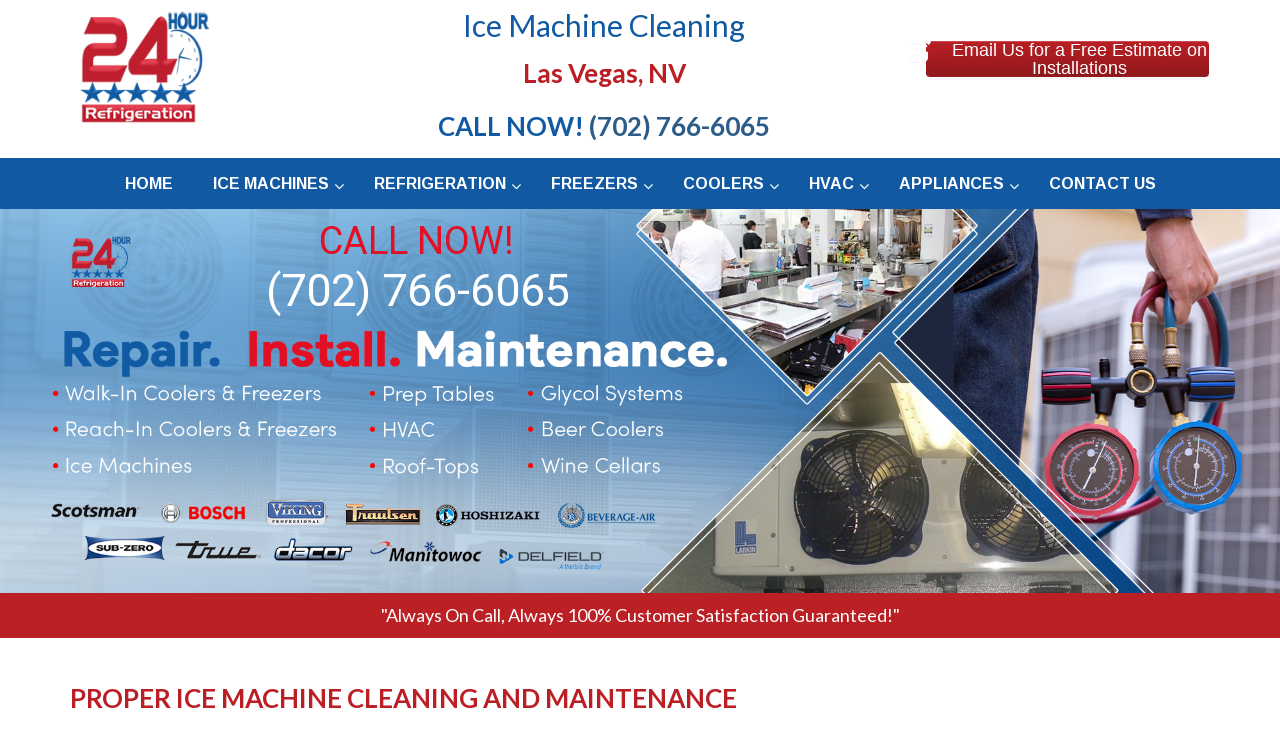

--- FILE ---
content_type: text/html; charset=UTF-8
request_url: https://24hourrefrigeration.com/ice-machine-cleaning-las-vegas/
body_size: 34181
content:
<!DOCTYPE html>
<html class="no-js" lang="en"   >
<head>
  <meta charset="UTF-8">
  <meta name="viewport" content="width=device-width, initial-scale=1.0">
  <meta http-equiv="X-UA-Compatible" content="IE=edge">
  <meta name='robots' content='index, follow, max-image-preview:large, max-snippet:-1, max-video-preview:-1' />
	<style>img:is([sizes="auto" i], [sizes^="auto," i]) { contain-intrinsic-size: 3000px 1500px }</style>
	
	<!-- This site is optimized with the Yoast SEO Premium plugin v26.3 (Yoast SEO v26.7) - https://yoast.com/wordpress/plugins/seo/ -->
	<title>Ice Machine Cleaning Las Vegas - We Pro Clean All Brands, Sizes</title>
	<meta name="description" content="Las Vegas Ice Machine Cleaning &amp; Maintenance. We&#039;re Dedicated to Providing Quality Workmanship, Professional Service &amp; 100% Customer Satisfaction." />
	<link rel="canonical" href="https://24hourrefrigeration.com/ice-machine-cleaning-las-vegas/" />
	<meta property="og:locale" content="en_US" />
	<meta property="og:type" content="article" />
	<meta property="og:title" content="Ice Machine Cleaning Las Vegas" />
	<meta property="og:description" content="Las Vegas Ice Machine Cleaning &amp; Maintenance. We&#039;re Dedicated to Providing Quality Workmanship, Professional Service &amp; 100% Customer Satisfaction." />
	<meta property="og:url" content="https://24hourrefrigeration.com/ice-machine-cleaning-las-vegas/" />
	<meta property="article:modified_time" content="2024-06-22T16:16:27+00:00" />
	<meta property="og:image" content="https://24hourrefrigeration.com/wp-content/uploads/2022/04/ice-machine-cleaning-dayton-ohio-before-after.jpg" />
	<meta property="og:image:width" content="575" />
	<meta property="og:image:height" content="380" />
	<meta property="og:image:type" content="image/jpeg" />
	<meta name="twitter:card" content="summary_large_image" />
	<meta name="twitter:label1" content="Est. reading time" />
	<meta name="twitter:data1" content="11 minutes" />
	<!-- / Yoast SEO Premium plugin. -->


<link rel='dns-prefetch' href='//www.googletagmanager.com' />
<link rel='dns-prefetch' href='//maps.googleapis.com' />
<link rel='dns-prefetch' href='//fonts.googleapis.com' />
<link rel='preconnect' href='//i0.wp.com' />
<link rel="alternate" type="application/rss+xml" title=" &raquo; Feed" href="https://24hourrefrigeration.com/feed/" />
<link rel="alternate" type="application/rss+xml" title=" &raquo; Comments Feed" href="https://24hourrefrigeration.com/comments/feed/" />
<link rel="shortcut icon" type="image/x-icon" href="https://24hourrefrigeration.com/wp-content/uploads/2017/10/24-hour-refrigeration-favicon.png" /><script type="text/javascript">
/* <![CDATA[ */
window._wpemojiSettings = {"baseUrl":"https:\/\/s.w.org\/images\/core\/emoji\/16.0.1\/72x72\/","ext":".png","svgUrl":"https:\/\/s.w.org\/images\/core\/emoji\/16.0.1\/svg\/","svgExt":".svg","source":{"concatemoji":"https:\/\/24hourrefrigeration.com\/wp-includes\/js\/wp-emoji-release.min.js?ver=6.8.3"}};
/*! This file is auto-generated */
!function(s,n){var o,i,e;function c(e){try{var t={supportTests:e,timestamp:(new Date).valueOf()};sessionStorage.setItem(o,JSON.stringify(t))}catch(e){}}function p(e,t,n){e.clearRect(0,0,e.canvas.width,e.canvas.height),e.fillText(t,0,0);var t=new Uint32Array(e.getImageData(0,0,e.canvas.width,e.canvas.height).data),a=(e.clearRect(0,0,e.canvas.width,e.canvas.height),e.fillText(n,0,0),new Uint32Array(e.getImageData(0,0,e.canvas.width,e.canvas.height).data));return t.every(function(e,t){return e===a[t]})}function u(e,t){e.clearRect(0,0,e.canvas.width,e.canvas.height),e.fillText(t,0,0);for(var n=e.getImageData(16,16,1,1),a=0;a<n.data.length;a++)if(0!==n.data[a])return!1;return!0}function f(e,t,n,a){switch(t){case"flag":return n(e,"\ud83c\udff3\ufe0f\u200d\u26a7\ufe0f","\ud83c\udff3\ufe0f\u200b\u26a7\ufe0f")?!1:!n(e,"\ud83c\udde8\ud83c\uddf6","\ud83c\udde8\u200b\ud83c\uddf6")&&!n(e,"\ud83c\udff4\udb40\udc67\udb40\udc62\udb40\udc65\udb40\udc6e\udb40\udc67\udb40\udc7f","\ud83c\udff4\u200b\udb40\udc67\u200b\udb40\udc62\u200b\udb40\udc65\u200b\udb40\udc6e\u200b\udb40\udc67\u200b\udb40\udc7f");case"emoji":return!a(e,"\ud83e\udedf")}return!1}function g(e,t,n,a){var r="undefined"!=typeof WorkerGlobalScope&&self instanceof WorkerGlobalScope?new OffscreenCanvas(300,150):s.createElement("canvas"),o=r.getContext("2d",{willReadFrequently:!0}),i=(o.textBaseline="top",o.font="600 32px Arial",{});return e.forEach(function(e){i[e]=t(o,e,n,a)}),i}function t(e){var t=s.createElement("script");t.src=e,t.defer=!0,s.head.appendChild(t)}"undefined"!=typeof Promise&&(o="wpEmojiSettingsSupports",i=["flag","emoji"],n.supports={everything:!0,everythingExceptFlag:!0},e=new Promise(function(e){s.addEventListener("DOMContentLoaded",e,{once:!0})}),new Promise(function(t){var n=function(){try{var e=JSON.parse(sessionStorage.getItem(o));if("object"==typeof e&&"number"==typeof e.timestamp&&(new Date).valueOf()<e.timestamp+604800&&"object"==typeof e.supportTests)return e.supportTests}catch(e){}return null}();if(!n){if("undefined"!=typeof Worker&&"undefined"!=typeof OffscreenCanvas&&"undefined"!=typeof URL&&URL.createObjectURL&&"undefined"!=typeof Blob)try{var e="postMessage("+g.toString()+"("+[JSON.stringify(i),f.toString(),p.toString(),u.toString()].join(",")+"));",a=new Blob([e],{type:"text/javascript"}),r=new Worker(URL.createObjectURL(a),{name:"wpTestEmojiSupports"});return void(r.onmessage=function(e){c(n=e.data),r.terminate(),t(n)})}catch(e){}c(n=g(i,f,p,u))}t(n)}).then(function(e){for(var t in e)n.supports[t]=e[t],n.supports.everything=n.supports.everything&&n.supports[t],"flag"!==t&&(n.supports.everythingExceptFlag=n.supports.everythingExceptFlag&&n.supports[t]);n.supports.everythingExceptFlag=n.supports.everythingExceptFlag&&!n.supports.flag,n.DOMReady=!1,n.readyCallback=function(){n.DOMReady=!0}}).then(function(){return e}).then(function(){var e;n.supports.everything||(n.readyCallback(),(e=n.source||{}).concatemoji?t(e.concatemoji):e.wpemoji&&e.twemoji&&(t(e.twemoji),t(e.wpemoji)))}))}((window,document),window._wpemojiSettings);
/* ]]> */
</script>
<style id='wp-emoji-styles-inline-css' type='text/css'>

	img.wp-smiley, img.emoji {
		display: inline !important;
		border: none !important;
		box-shadow: none !important;
		height: 1em !important;
		width: 1em !important;
		margin: 0 0.07em !important;
		vertical-align: -0.1em !important;
		background: none !important;
		padding: 0 !important;
	}
</style>
<link rel='stylesheet' id='wp-block-library-css' href='https://24hourrefrigeration.com/wp-includes/css/dist/block-library/style.min.css?ver=6.8.3' type='text/css' media='all' />
<style id='classic-theme-styles-inline-css' type='text/css'>
/*! This file is auto-generated */
.wp-block-button__link{color:#fff;background-color:#32373c;border-radius:9999px;box-shadow:none;text-decoration:none;padding:calc(.667em + 2px) calc(1.333em + 2px);font-size:1.125em}.wp-block-file__button{background:#32373c;color:#fff;text-decoration:none}
</style>
<style id='global-styles-inline-css' type='text/css'>
:root{--wp--preset--aspect-ratio--square: 1;--wp--preset--aspect-ratio--4-3: 4/3;--wp--preset--aspect-ratio--3-4: 3/4;--wp--preset--aspect-ratio--3-2: 3/2;--wp--preset--aspect-ratio--2-3: 2/3;--wp--preset--aspect-ratio--16-9: 16/9;--wp--preset--aspect-ratio--9-16: 9/16;--wp--preset--color--black: #000;--wp--preset--color--cyan-bluish-gray: #abb8c3;--wp--preset--color--white: #fff;--wp--preset--color--pale-pink: #f78da7;--wp--preset--color--vivid-red: #cf2e2e;--wp--preset--color--luminous-vivid-orange: #ff6900;--wp--preset--color--luminous-vivid-amber: #fcb900;--wp--preset--color--light-green-cyan: #7bdcb5;--wp--preset--color--vivid-green-cyan: #00d084;--wp--preset--color--pale-cyan-blue: #8ed1fc;--wp--preset--color--vivid-cyan-blue: #0693e3;--wp--preset--color--vivid-purple: #9b51e0;--wp--preset--color--virtue-primary: #2d5c88;--wp--preset--color--virtue-primary-light: #6c8dab;--wp--preset--color--very-light-gray: #eee;--wp--preset--color--very-dark-gray: #444;--wp--preset--gradient--vivid-cyan-blue-to-vivid-purple: linear-gradient(135deg,rgba(6,147,227,1) 0%,rgb(155,81,224) 100%);--wp--preset--gradient--light-green-cyan-to-vivid-green-cyan: linear-gradient(135deg,rgb(122,220,180) 0%,rgb(0,208,130) 100%);--wp--preset--gradient--luminous-vivid-amber-to-luminous-vivid-orange: linear-gradient(135deg,rgba(252,185,0,1) 0%,rgba(255,105,0,1) 100%);--wp--preset--gradient--luminous-vivid-orange-to-vivid-red: linear-gradient(135deg,rgba(255,105,0,1) 0%,rgb(207,46,46) 100%);--wp--preset--gradient--very-light-gray-to-cyan-bluish-gray: linear-gradient(135deg,rgb(238,238,238) 0%,rgb(169,184,195) 100%);--wp--preset--gradient--cool-to-warm-spectrum: linear-gradient(135deg,rgb(74,234,220) 0%,rgb(151,120,209) 20%,rgb(207,42,186) 40%,rgb(238,44,130) 60%,rgb(251,105,98) 80%,rgb(254,248,76) 100%);--wp--preset--gradient--blush-light-purple: linear-gradient(135deg,rgb(255,206,236) 0%,rgb(152,150,240) 100%);--wp--preset--gradient--blush-bordeaux: linear-gradient(135deg,rgb(254,205,165) 0%,rgb(254,45,45) 50%,rgb(107,0,62) 100%);--wp--preset--gradient--luminous-dusk: linear-gradient(135deg,rgb(255,203,112) 0%,rgb(199,81,192) 50%,rgb(65,88,208) 100%);--wp--preset--gradient--pale-ocean: linear-gradient(135deg,rgb(255,245,203) 0%,rgb(182,227,212) 50%,rgb(51,167,181) 100%);--wp--preset--gradient--electric-grass: linear-gradient(135deg,rgb(202,248,128) 0%,rgb(113,206,126) 100%);--wp--preset--gradient--midnight: linear-gradient(135deg,rgb(2,3,129) 0%,rgb(40,116,252) 100%);--wp--preset--font-size--small: 13px;--wp--preset--font-size--medium: 20px;--wp--preset--font-size--large: 36px;--wp--preset--font-size--x-large: 42px;--wp--preset--spacing--20: 0.44rem;--wp--preset--spacing--30: 0.67rem;--wp--preset--spacing--40: 1rem;--wp--preset--spacing--50: 1.5rem;--wp--preset--spacing--60: 2.25rem;--wp--preset--spacing--70: 3.38rem;--wp--preset--spacing--80: 5.06rem;--wp--preset--shadow--natural: 6px 6px 9px rgba(0, 0, 0, 0.2);--wp--preset--shadow--deep: 12px 12px 50px rgba(0, 0, 0, 0.4);--wp--preset--shadow--sharp: 6px 6px 0px rgba(0, 0, 0, 0.2);--wp--preset--shadow--outlined: 6px 6px 0px -3px rgba(255, 255, 255, 1), 6px 6px rgba(0, 0, 0, 1);--wp--preset--shadow--crisp: 6px 6px 0px rgba(0, 0, 0, 1);}:where(.is-layout-flex){gap: 0.5em;}:where(.is-layout-grid){gap: 0.5em;}body .is-layout-flex{display: flex;}.is-layout-flex{flex-wrap: wrap;align-items: center;}.is-layout-flex > :is(*, div){margin: 0;}body .is-layout-grid{display: grid;}.is-layout-grid > :is(*, div){margin: 0;}:where(.wp-block-columns.is-layout-flex){gap: 2em;}:where(.wp-block-columns.is-layout-grid){gap: 2em;}:where(.wp-block-post-template.is-layout-flex){gap: 1.25em;}:where(.wp-block-post-template.is-layout-grid){gap: 1.25em;}.has-black-color{color: var(--wp--preset--color--black) !important;}.has-cyan-bluish-gray-color{color: var(--wp--preset--color--cyan-bluish-gray) !important;}.has-white-color{color: var(--wp--preset--color--white) !important;}.has-pale-pink-color{color: var(--wp--preset--color--pale-pink) !important;}.has-vivid-red-color{color: var(--wp--preset--color--vivid-red) !important;}.has-luminous-vivid-orange-color{color: var(--wp--preset--color--luminous-vivid-orange) !important;}.has-luminous-vivid-amber-color{color: var(--wp--preset--color--luminous-vivid-amber) !important;}.has-light-green-cyan-color{color: var(--wp--preset--color--light-green-cyan) !important;}.has-vivid-green-cyan-color{color: var(--wp--preset--color--vivid-green-cyan) !important;}.has-pale-cyan-blue-color{color: var(--wp--preset--color--pale-cyan-blue) !important;}.has-vivid-cyan-blue-color{color: var(--wp--preset--color--vivid-cyan-blue) !important;}.has-vivid-purple-color{color: var(--wp--preset--color--vivid-purple) !important;}.has-black-background-color{background-color: var(--wp--preset--color--black) !important;}.has-cyan-bluish-gray-background-color{background-color: var(--wp--preset--color--cyan-bluish-gray) !important;}.has-white-background-color{background-color: var(--wp--preset--color--white) !important;}.has-pale-pink-background-color{background-color: var(--wp--preset--color--pale-pink) !important;}.has-vivid-red-background-color{background-color: var(--wp--preset--color--vivid-red) !important;}.has-luminous-vivid-orange-background-color{background-color: var(--wp--preset--color--luminous-vivid-orange) !important;}.has-luminous-vivid-amber-background-color{background-color: var(--wp--preset--color--luminous-vivid-amber) !important;}.has-light-green-cyan-background-color{background-color: var(--wp--preset--color--light-green-cyan) !important;}.has-vivid-green-cyan-background-color{background-color: var(--wp--preset--color--vivid-green-cyan) !important;}.has-pale-cyan-blue-background-color{background-color: var(--wp--preset--color--pale-cyan-blue) !important;}.has-vivid-cyan-blue-background-color{background-color: var(--wp--preset--color--vivid-cyan-blue) !important;}.has-vivid-purple-background-color{background-color: var(--wp--preset--color--vivid-purple) !important;}.has-black-border-color{border-color: var(--wp--preset--color--black) !important;}.has-cyan-bluish-gray-border-color{border-color: var(--wp--preset--color--cyan-bluish-gray) !important;}.has-white-border-color{border-color: var(--wp--preset--color--white) !important;}.has-pale-pink-border-color{border-color: var(--wp--preset--color--pale-pink) !important;}.has-vivid-red-border-color{border-color: var(--wp--preset--color--vivid-red) !important;}.has-luminous-vivid-orange-border-color{border-color: var(--wp--preset--color--luminous-vivid-orange) !important;}.has-luminous-vivid-amber-border-color{border-color: var(--wp--preset--color--luminous-vivid-amber) !important;}.has-light-green-cyan-border-color{border-color: var(--wp--preset--color--light-green-cyan) !important;}.has-vivid-green-cyan-border-color{border-color: var(--wp--preset--color--vivid-green-cyan) !important;}.has-pale-cyan-blue-border-color{border-color: var(--wp--preset--color--pale-cyan-blue) !important;}.has-vivid-cyan-blue-border-color{border-color: var(--wp--preset--color--vivid-cyan-blue) !important;}.has-vivid-purple-border-color{border-color: var(--wp--preset--color--vivid-purple) !important;}.has-vivid-cyan-blue-to-vivid-purple-gradient-background{background: var(--wp--preset--gradient--vivid-cyan-blue-to-vivid-purple) !important;}.has-light-green-cyan-to-vivid-green-cyan-gradient-background{background: var(--wp--preset--gradient--light-green-cyan-to-vivid-green-cyan) !important;}.has-luminous-vivid-amber-to-luminous-vivid-orange-gradient-background{background: var(--wp--preset--gradient--luminous-vivid-amber-to-luminous-vivid-orange) !important;}.has-luminous-vivid-orange-to-vivid-red-gradient-background{background: var(--wp--preset--gradient--luminous-vivid-orange-to-vivid-red) !important;}.has-very-light-gray-to-cyan-bluish-gray-gradient-background{background: var(--wp--preset--gradient--very-light-gray-to-cyan-bluish-gray) !important;}.has-cool-to-warm-spectrum-gradient-background{background: var(--wp--preset--gradient--cool-to-warm-spectrum) !important;}.has-blush-light-purple-gradient-background{background: var(--wp--preset--gradient--blush-light-purple) !important;}.has-blush-bordeaux-gradient-background{background: var(--wp--preset--gradient--blush-bordeaux) !important;}.has-luminous-dusk-gradient-background{background: var(--wp--preset--gradient--luminous-dusk) !important;}.has-pale-ocean-gradient-background{background: var(--wp--preset--gradient--pale-ocean) !important;}.has-electric-grass-gradient-background{background: var(--wp--preset--gradient--electric-grass) !important;}.has-midnight-gradient-background{background: var(--wp--preset--gradient--midnight) !important;}.has-small-font-size{font-size: var(--wp--preset--font-size--small) !important;}.has-medium-font-size{font-size: var(--wp--preset--font-size--medium) !important;}.has-large-font-size{font-size: var(--wp--preset--font-size--large) !important;}.has-x-large-font-size{font-size: var(--wp--preset--font-size--x-large) !important;}
:where(.wp-block-post-template.is-layout-flex){gap: 1.25em;}:where(.wp-block-post-template.is-layout-grid){gap: 1.25em;}
:where(.wp-block-columns.is-layout-flex){gap: 2em;}:where(.wp-block-columns.is-layout-grid){gap: 2em;}
:root :where(.wp-block-pullquote){font-size: 1.5em;line-height: 1.6;}
</style>
<link rel='stylesheet' id='siteorigin-panels-front-css' href='https://24hourrefrigeration.com/wp-content/plugins/siteorigin-panels/css/front-flex.min.css?ver=2.33.5' type='text/css' media='all' />
<link rel='stylesheet' id='sow-button-base-css' href='https://24hourrefrigeration.com/wp-content/plugins/so-widgets-bundle/widgets/button/css/style.css?ver=1.70.4' type='text/css' media='all' />
<link rel='stylesheet' id='sow-button-atom-b06f08f5fdb0-12273-css' href='https://24hourrefrigeration.com/wp-content/uploads/siteorigin-widgets/sow-button-atom-b06f08f5fdb0-12273.css?ver=6.8.3' type='text/css' media='all' />
<link rel='stylesheet' id='sow-google-font-lato-css' href='https://fonts.googleapis.com/css?family=Lato&#038;display=swap&#038;ver=6.8.3' type='text/css' media='all' />
<link rel='stylesheet' id='sow-headline-default-5ba1bb073130-12273-css' href='https://24hourrefrigeration.com/wp-content/uploads/siteorigin-widgets/sow-headline-default-5ba1bb073130-12273.css?ver=6.8.3' type='text/css' media='all' />
<link rel='stylesheet' id='sow-contact-form-default-c28505f95358-12273-css' href='https://24hourrefrigeration.com/wp-content/uploads/siteorigin-widgets/sow-contact-form-default-c28505f95358-12273.css?ver=6.8.3' type='text/css' media='all' />
<link rel='stylesheet' id='ubermenu-lato-css' href='//fonts.googleapis.com/css?family=Lato%3A%2C300%2C400%2C700&#038;ver=6.8.3' type='text/css' media='all' />
<link rel='stylesheet' id='ubermenu-arimo-css' href='//fonts.googleapis.com/css?family=Arimo%3A%2C300%2C400%2C700&#038;ver=6.8.3' type='text/css' media='all' />
<link rel='stylesheet' id='uaf_client_css-css' href='https://24hourrefrigeration.com/wp-content/uploads/useanyfont/uaf.css?ver=1764368984' type='text/css' media='all' />
<link rel='stylesheet' id='ubermenu-css' href='https://24hourrefrigeration.com/wp-content/plugins/ubermenu/pro/assets/css/ubermenu.min.css?ver=3.2.5' type='text/css' media='all' />
<link rel='stylesheet' id='ubermenu-black-white-2-css' href='https://24hourrefrigeration.com/wp-content/plugins/ubermenu/assets/css/skins/blackwhite2.css?ver=6.8.3' type='text/css' media='all' />
<link rel='stylesheet' id='ubermenu-font-awesome-css' href='https://24hourrefrigeration.com/wp-content/plugins/ubermenu/assets/css/fontawesome/css/font-awesome.min.css?ver=4.3' type='text/css' media='all' />
<link rel='stylesheet' id='virtue_main-css' href='https://24hourrefrigeration.com/wp-content/themes/virtue_premium/assets/css/virtue.css?ver=4.10.13' type='text/css' media='all' />
<link rel='stylesheet' id='virtue_print-css' href='https://24hourrefrigeration.com/wp-content/themes/virtue_premium/assets/css/virtue_print.css?ver=4.10.13' type='text/css' media='print' />
<link rel='stylesheet' id='virtue_so_pb-css' href='https://24hourrefrigeration.com/wp-content/themes/virtue_premium/assets/css/virtue-so-page-builder.css?ver=4.10.13' type='text/css' media='all' />
<link rel='stylesheet' id='virtue_icons-css' href='https://24hourrefrigeration.com/wp-content/themes/virtue_premium/assets/css/virtue_icons.css?ver=4.10.13' type='text/css' media='all' />
<link rel='stylesheet' id='virtue_skin-css' href='https://24hourrefrigeration.com/wp-content/themes/virtue_premium/assets/css/skins/default.css?ver=4.10.13' type='text/css' media='all' />
<link rel='stylesheet' id='redux-google-fonts-virtue_premium-css' href='https://fonts.googleapis.com/css?family=Lato%3A400%2C700&#038;ver=6.8.3' type='text/css' media='all' />
<script type="text/javascript" src="https://24hourrefrigeration.com/wp-includes/js/tinymce/tinymce.min.js?ver=49110-20250317" id="wp-tinymce-root-js"></script>
<script type="text/javascript" src="https://24hourrefrigeration.com/wp-includes/js/tinymce/plugins/compat3x/plugin.min.js?ver=49110-20250317" id="wp-tinymce-js"></script>
<script type="text/javascript" src="https://24hourrefrigeration.com/wp-includes/js/jquery/jquery.min.js?ver=3.7.1" id="jquery-core-js"></script>
<script type="text/javascript" src="https://24hourrefrigeration.com/wp-includes/js/jquery/jquery-migrate.min.js?ver=3.4.1" id="jquery-migrate-js"></script>
<script type="text/javascript" data-jetpack-boost="ignore" src="//24hourrefrigeration.com/wp-content/plugins/revslider/sr6/assets/js/rbtools.min.js?ver=6.7.38" async id="tp-tools-js"></script>
<script type="text/javascript" data-jetpack-boost="ignore" src="//24hourrefrigeration.com/wp-content/plugins/revslider/sr6/assets/js/rs6.min.js?ver=6.7.38" async id="revmin-js"></script>
<script type="text/javascript" id="sow-contact-js-extra">
/* <![CDATA[ */
var sowContact = {"scrollto":"1","scrollto_offset":"0"};
/* ]]> */
</script>
<script type="text/javascript" src="https://24hourrefrigeration.com/wp-content/plugins/so-widgets-bundle/widgets/contact/js/contact.min.js?ver=1.70.4" id="sow-contact-js"></script>
<!--[if lt IE 9]>
<script type="text/javascript" src="https://24hourrefrigeration.com/wp-content/themes/virtue_premium/assets/js/vendor/respond.min.js?ver=6.8.3" id="virtue-respond-js"></script>
<![endif]-->

<!-- Google tag (gtag.js) snippet added by Site Kit -->
<!-- Google Analytics snippet added by Site Kit -->
<script type="text/javascript" src="https://www.googletagmanager.com/gtag/js?id=GT-NSK6642" id="google_gtagjs-js" async></script>
<script type="text/javascript" id="google_gtagjs-js-after">
/* <![CDATA[ */
window.dataLayer = window.dataLayer || [];function gtag(){dataLayer.push(arguments);}
gtag("set","linker",{"domains":["24hourrefrigeration.com"]});
gtag("js", new Date());
gtag("set", "developer_id.dZTNiMT", true);
gtag("config", "GT-NSK6642");
 window._googlesitekit = window._googlesitekit || {}; window._googlesitekit.throttledEvents = []; window._googlesitekit.gtagEvent = (name, data) => { var key = JSON.stringify( { name, data } ); if ( !! window._googlesitekit.throttledEvents[ key ] ) { return; } window._googlesitekit.throttledEvents[ key ] = true; setTimeout( () => { delete window._googlesitekit.throttledEvents[ key ]; }, 5 ); gtag( "event", name, { ...data, event_source: "site-kit" } ); }; 
/* ]]> */
</script>
<link rel="https://api.w.org/" href="https://24hourrefrigeration.com/wp-json/" /><link rel="alternate" title="JSON" type="application/json" href="https://24hourrefrigeration.com/wp-json/wp/v2/pages/12273" /><link rel="EditURI" type="application/rsd+xml" title="RSD" href="https://24hourrefrigeration.com/xmlrpc.php?rsd" />

<link rel='shortlink' href='https://24hourrefrigeration.com/?p=12273' />
<link rel="alternate" title="oEmbed (JSON)" type="application/json+oembed" href="https://24hourrefrigeration.com/wp-json/oembed/1.0/embed?url=https%3A%2F%2F24hourrefrigeration.com%2Fice-machine-cleaning-las-vegas%2F" />
<link rel="alternate" title="oEmbed (XML)" type="text/xml+oembed" href="https://24hourrefrigeration.com/wp-json/oembed/1.0/embed?url=https%3A%2F%2F24hourrefrigeration.com%2Fice-machine-cleaning-las-vegas%2F&#038;format=xml" />
<meta name="generator" content="Site Kit by Google 1.170.0" /><meta name="generator" content="performance-lab 4.0.1; plugins: ">
<style id="ubermenu-custom-generated-css">
/** UberMenu Custom Menu Styles (Customizer) **/
/* main */
.ubermenu-main.ubermenu-vertical .ubermenu-submenu-type-mega { width:2000px; }
.ubermenu-main .ubermenu-row { max-width:450px; margin-left:auto; margin-right:auto; }
.ubermenu-main { background-color:#1159a3; background:-webkit-gradient(linear,left top,left bottom,from(#1159a3),to(#1159a3)); background:-webkit-linear-gradient(top,#1159a3,#1159a3); background:-moz-linear-gradient(top,#1159a3,#1159a3); background:-ms-linear-gradient(top,#1159a3,#1159a3); background:-o-linear-gradient(top,#1159a3,#1159a3); background:linear-gradient(top,#1159a3,#1159a3); }
.ubermenu.ubermenu-main { background:none; border:none; box-shadow:none; }
.ubermenu.ubermenu-main .ubermenu-item-level-0 > .ubermenu-target { border:none; box-shadow:none; }
.ubermenu.ubermenu-main.ubermenu-horizontal .ubermenu-submenu-drop.ubermenu-submenu-align-left_edge_bar, .ubermenu.ubermenu-main.ubermenu-horizontal .ubermenu-submenu-drop.ubermenu-submenu-align-full_width { left:0; }
.ubermenu.ubermenu-main.ubermenu-horizontal .ubermenu-item-level-0.ubermenu-active > .ubermenu-submenu-drop, .ubermenu.ubermenu-main.ubermenu-horizontal:not(.ubermenu-transition-shift) .ubermenu-item-level-0 > .ubermenu-submenu-drop { margin-top:0; }
.ubermenu-main .ubermenu-item-level-0 > .ubermenu-target { font-size:16px; text-transform:uppercase; color:#ffffff; }
.ubermenu-main .ubermenu-nav .ubermenu-item.ubermenu-item-level-0 > .ubermenu-target { font-weight:bold; }
.ubermenu.ubermenu-main .ubermenu-item-level-0:hover > .ubermenu-target, .ubermenu-main .ubermenu-item-level-0.ubermenu-active > .ubermenu-target { color:#dd3333; }
.ubermenu-main .ubermenu-item-level-0.ubermenu-current-menu-item > .ubermenu-target, .ubermenu-main .ubermenu-item-level-0.ubermenu-current-menu-parent > .ubermenu-target, .ubermenu-main .ubermenu-item-level-0.ubermenu-current-menu-ancestor > .ubermenu-target { color:#ffffff; }
.ubermenu-main .ubermenu-item.ubermenu-item-level-0 > .ubermenu-highlight { color:#dd3333; }
.ubermenu-main .ubermenu-item-normal > .ubermenu-target { font-size:14px; font-weight:bold; text-transform:uppercase; }
.ubermenu-responsive-toggle.ubermenu-responsive-toggle-main { font-size:30px; background:#1159a3; }
/* refrigeration-contractor-dallas-tx */
.ubermenu-refrigeration-contractor-dallas-tx.ubermenu-vertical .ubermenu-submenu-type-mega { width:1800px; }
.ubermenu-refrigeration-contractor-dallas-tx { background-color:#1159a3; background:-webkit-gradient(linear,left top,left bottom,from(#1159a3),to(#1159a3)); background:-webkit-linear-gradient(top,#1159a3,#1159a3); background:-moz-linear-gradient(top,#1159a3,#1159a3); background:-ms-linear-gradient(top,#1159a3,#1159a3); background:-o-linear-gradient(top,#1159a3,#1159a3); background:linear-gradient(top,#1159a3,#1159a3); }
.ubermenu-refrigeration-contractor-dallas-tx.ubermenu-transition-fade .ubermenu-item .ubermenu-submenu-drop { margin-top:0; }
.ubermenu-refrigeration-contractor-dallas-tx .ubermenu-item-level-0 > .ubermenu-target { font-size:16px; text-transform:uppercase; color:#ffffff; }
.ubermenu-refrigeration-contractor-dallas-tx .ubermenu-nav .ubermenu-item.ubermenu-item-level-0 > .ubermenu-target { font-weight:bold; }
.ubermenu-refrigeration-contractor-dallas-tx .ubermenu-submenu .ubermenu-item-header.ubermenu-has-submenu-stack > .ubermenu-target { border:none; }
.ubermenu-refrigeration-contractor-dallas-tx .ubermenu-submenu-type-stack { padding-top:0; }
.ubermenu-refrigeration-contractor-dallas-tx .ubermenu-item-normal > .ubermenu-target { color:#ffffff; font-size:14px; font-weight:bold; text-transform:uppercase; }
.ubermenu-responsive-toggle.ubermenu-responsive-toggle-refrigeration-contractor-dallas-tx { font-size:30px; background:#1159a3; color:#ffffff; }
/* commercialrefrigerationaustintx */
.ubermenu-commercialrefrigerationaustintx.ubermenu-vertical .ubermenu-submenu-type-mega { width:1800px; }
.ubermenu-commercialrefrigerationaustintx { background-color:#1159a3; background:-webkit-gradient(linear,left top,left bottom,from(#1159a3),to(#1159a3)); background:-webkit-linear-gradient(top,#1159a3,#1159a3); background:-moz-linear-gradient(top,#1159a3,#1159a3); background:-ms-linear-gradient(top,#1159a3,#1159a3); background:-o-linear-gradient(top,#1159a3,#1159a3); background:linear-gradient(top,#1159a3,#1159a3); }
.ubermenu.ubermenu-commercialrefrigerationaustintx { background:none; border:none; box-shadow:none; }
.ubermenu.ubermenu-commercialrefrigerationaustintx .ubermenu-item-level-0 > .ubermenu-target { border:none; box-shadow:none; }
.ubermenu.ubermenu-commercialrefrigerationaustintx.ubermenu-horizontal .ubermenu-submenu-drop.ubermenu-submenu-align-left_edge_bar, .ubermenu.ubermenu-commercialrefrigerationaustintx.ubermenu-horizontal .ubermenu-submenu-drop.ubermenu-submenu-align-full_width { left:0; }
.ubermenu.ubermenu-commercialrefrigerationaustintx.ubermenu-horizontal .ubermenu-item-level-0.ubermenu-active > .ubermenu-submenu-drop, .ubermenu.ubermenu-commercialrefrigerationaustintx.ubermenu-horizontal:not(.ubermenu-transition-shift) .ubermenu-item-level-0 > .ubermenu-submenu-drop { margin-top:0; }
.ubermenu-commercialrefrigerationaustintx .ubermenu-item-level-0 > .ubermenu-target { font-size:16px; text-transform:uppercase; color:#ffffff; }
.ubermenu-commercialrefrigerationaustintx .ubermenu-nav .ubermenu-item.ubermenu-item-level-0 > .ubermenu-target { font-weight:bold; }
.ubermenu-commercialrefrigerationaustintx .ubermenu-submenu .ubermenu-item-header.ubermenu-has-submenu-stack > .ubermenu-target { border:none; }
.ubermenu-commercialrefrigerationaustintx .ubermenu-submenu-type-stack { padding-top:0; }
.ubermenu-commercialrefrigerationaustintx .ubermenu-item-normal > .ubermenu-target { color:#ffffff; font-size:14px; font-weight:bold; text-transform:uppercase; }
.ubermenu-responsive-toggle.ubermenu-responsive-toggle-commercialrefrigerationaustintx { font-size:30px; background:#1159a3; color:#ffffff; }
/* refrigeration-repair-san-diego */
.ubermenu-refrigeration-repair-san-diego.ubermenu-vertical .ubermenu-submenu-type-mega { width:1800px; }
.ubermenu-refrigeration-repair-san-diego .ubermenu-row { max-width:450px; margin-left:auto; margin-right:auto; }
.ubermenu-refrigeration-repair-san-diego { background-color:#1159a3; background:-webkit-gradient(linear,left top,left bottom,from(#1159a3),to(#1159a3)); background:-webkit-linear-gradient(top,#1159a3,#1159a3); background:-moz-linear-gradient(top,#1159a3,#1159a3); background:-ms-linear-gradient(top,#1159a3,#1159a3); background:-o-linear-gradient(top,#1159a3,#1159a3); background:linear-gradient(top,#1159a3,#1159a3); }
.ubermenu.ubermenu-refrigeration-repair-san-diego { background:none; border:none; box-shadow:none; }
.ubermenu.ubermenu-refrigeration-repair-san-diego .ubermenu-item-level-0 > .ubermenu-target { border:none; box-shadow:none; background-color:#1159a3; background:-webkit-gradient(linear,left top,left bottom,from(#1159a3),to(#1159a3)); background:-webkit-linear-gradient(top,#1159a3,#1159a3); background:-moz-linear-gradient(top,#1159a3,#1159a3); background:-ms-linear-gradient(top,#1159a3,#1159a3); background:-o-linear-gradient(top,#1159a3,#1159a3); background:linear-gradient(top,#1159a3,#1159a3); }
.ubermenu.ubermenu-refrigeration-repair-san-diego.ubermenu-horizontal .ubermenu-submenu-drop.ubermenu-submenu-align-left_edge_bar, .ubermenu.ubermenu-refrigeration-repair-san-diego.ubermenu-horizontal .ubermenu-submenu-drop.ubermenu-submenu-align-full_width { left:0; }
.ubermenu.ubermenu-refrigeration-repair-san-diego.ubermenu-horizontal .ubermenu-item-level-0.ubermenu-active > .ubermenu-submenu-drop, .ubermenu.ubermenu-refrigeration-repair-san-diego.ubermenu-horizontal:not(.ubermenu-transition-shift) .ubermenu-item-level-0 > .ubermenu-submenu-drop { margin-top:0; }
.ubermenu-refrigeration-repair-san-diego .ubermenu-item-level-0 > .ubermenu-target { font-size:16px; text-transform:uppercase; color:#ffffff; }
.ubermenu-refrigeration-repair-san-diego .ubermenu-nav .ubermenu-item.ubermenu-item-level-0 > .ubermenu-target { font-weight:bold; }
.ubermenu.ubermenu-refrigeration-repair-san-diego .ubermenu-item-level-0:hover > .ubermenu-target, .ubermenu-refrigeration-repair-san-diego .ubermenu-item-level-0.ubermenu-active > .ubermenu-target { color:#ffffff; background-color:#1159a3; background:-webkit-gradient(linear,left top,left bottom,from(#1159a3),to(#1159a3)); background:-webkit-linear-gradient(top,#1159a3,#1159a3); background:-moz-linear-gradient(top,#1159a3,#1159a3); background:-ms-linear-gradient(top,#1159a3,#1159a3); background:-o-linear-gradient(top,#1159a3,#1159a3); background:linear-gradient(top,#1159a3,#1159a3); }
.ubermenu-refrigeration-repair-san-diego .ubermenu-item-level-0.ubermenu-current-menu-item > .ubermenu-target, .ubermenu-refrigeration-repair-san-diego .ubermenu-item-level-0.ubermenu-current-menu-parent > .ubermenu-target, .ubermenu-refrigeration-repair-san-diego .ubermenu-item-level-0.ubermenu-current-menu-ancestor > .ubermenu-target { color:#ffffff; }
.ubermenu-refrigeration-repair-san-diego .ubermenu-item.ubermenu-item-level-0 > .ubermenu-highlight { color:#dd3333; }
.ubermenu-refrigeration-repair-san-diego .ubermenu-submenu .ubermenu-item-header.ubermenu-has-submenu-stack > .ubermenu-target { border:none; }
.ubermenu-refrigeration-repair-san-diego .ubermenu-submenu-type-stack { padding-top:0; }
.ubermenu-refrigeration-repair-san-diego .ubermenu-item-normal > .ubermenu-target { font-size:14px; font-weight:bold; text-transform:uppercase; }
.ubermenu-responsive-toggle.ubermenu-responsive-toggle-refrigeration-repair-san-diego { background:#1159a3; color:#ffffff; }
/* miami-refrigeration-repair */
.ubermenu-miami-refrigeration-repair.ubermenu-vertical .ubermenu-submenu-type-mega { width:1800px; }
.ubermenu-miami-refrigeration-repair .ubermenu-row { max-width:450px; margin-left:auto; margin-right:auto; }
.ubermenu-miami-refrigeration-repair { background-color:#185ba1; background:-webkit-gradient(linear,left top,left bottom,from(#185ba1),to(#185ba1)); background:-webkit-linear-gradient(top,#185ba1,#185ba1); background:-moz-linear-gradient(top,#185ba1,#185ba1); background:-ms-linear-gradient(top,#185ba1,#185ba1); background:-o-linear-gradient(top,#185ba1,#185ba1); background:linear-gradient(top,#185ba1,#185ba1); }
.ubermenu.ubermenu-miami-refrigeration-repair { background:none; border:none; box-shadow:none; }
.ubermenu.ubermenu-miami-refrigeration-repair .ubermenu-item-level-0 > .ubermenu-target { border:none; box-shadow:none; }
.ubermenu.ubermenu-miami-refrigeration-repair.ubermenu-horizontal .ubermenu-submenu-drop.ubermenu-submenu-align-left_edge_bar, .ubermenu.ubermenu-miami-refrigeration-repair.ubermenu-horizontal .ubermenu-submenu-drop.ubermenu-submenu-align-full_width { left:0; }
.ubermenu.ubermenu-miami-refrigeration-repair.ubermenu-horizontal .ubermenu-item-level-0.ubermenu-active > .ubermenu-submenu-drop, .ubermenu.ubermenu-miami-refrigeration-repair.ubermenu-horizontal:not(.ubermenu-transition-shift) .ubermenu-item-level-0 > .ubermenu-submenu-drop { margin-top:0; }
.ubermenu-miami-refrigeration-repair .ubermenu-item-level-0 > .ubermenu-target { font-size:16px; text-transform:uppercase; color:#ffffff; }
.ubermenu-miami-refrigeration-repair .ubermenu-nav .ubermenu-item.ubermenu-item-level-0 > .ubermenu-target { font-weight:bold; }
.ubermenu.ubermenu-miami-refrigeration-repair .ubermenu-item-level-0:hover > .ubermenu-target, .ubermenu-miami-refrigeration-repair .ubermenu-item-level-0.ubermenu-active > .ubermenu-target { color:#dd3333; }
.ubermenu-miami-refrigeration-repair .ubermenu-item-level-0.ubermenu-current-menu-item > .ubermenu-target, .ubermenu-miami-refrigeration-repair .ubermenu-item-level-0.ubermenu-current-menu-parent > .ubermenu-target, .ubermenu-miami-refrigeration-repair .ubermenu-item-level-0.ubermenu-current-menu-ancestor > .ubermenu-target { color:#ffffff; }
.ubermenu-miami-refrigeration-repair .ubermenu-item.ubermenu-item-level-0 > .ubermenu-highlight { color:#dd3333; }
.ubermenu-miami-refrigeration-repair .ubermenu-submenu .ubermenu-item-header.ubermenu-has-submenu-stack > .ubermenu-target { border:none; }
.ubermenu-miami-refrigeration-repair .ubermenu-submenu-type-stack { padding-top:0; }
.ubermenu-miami-refrigeration-repair .ubermenu-item-normal > .ubermenu-target { font-size:14px; font-weight:bold; text-transform:uppercase; }
.ubermenu-responsive-toggle.ubermenu-responsive-toggle-miami-refrigeration-repair { background:#1159a3; color:#ffffff; }
/* refrigeration-services-lubbock-tx */
.ubermenu-refrigeration-services-lubbock-tx.ubermenu-vertical .ubermenu-submenu-type-mega { width:1800px; }
.ubermenu-refrigeration-services-lubbock-tx { background-color:#1159a3; background:-webkit-gradient(linear,left top,left bottom,from(#1159a3),to(#1159a3)); background:-webkit-linear-gradient(top,#1159a3,#1159a3); background:-moz-linear-gradient(top,#1159a3,#1159a3); background:-ms-linear-gradient(top,#1159a3,#1159a3); background:-o-linear-gradient(top,#1159a3,#1159a3); background:linear-gradient(top,#1159a3,#1159a3); }
.ubermenu.ubermenu-refrigeration-services-lubbock-tx { background:none; border:none; box-shadow:none; }
.ubermenu.ubermenu-refrigeration-services-lubbock-tx .ubermenu-item-level-0 > .ubermenu-target { border:none; box-shadow:none; }
.ubermenu.ubermenu-refrigeration-services-lubbock-tx.ubermenu-horizontal .ubermenu-submenu-drop.ubermenu-submenu-align-left_edge_bar, .ubermenu.ubermenu-refrigeration-services-lubbock-tx.ubermenu-horizontal .ubermenu-submenu-drop.ubermenu-submenu-align-full_width { left:0; }
.ubermenu.ubermenu-refrigeration-services-lubbock-tx.ubermenu-horizontal .ubermenu-item-level-0.ubermenu-active > .ubermenu-submenu-drop, .ubermenu.ubermenu-refrigeration-services-lubbock-tx.ubermenu-horizontal:not(.ubermenu-transition-shift) .ubermenu-item-level-0 > .ubermenu-submenu-drop { margin-top:0; }
.ubermenu-refrigeration-services-lubbock-tx .ubermenu-item-level-0 > .ubermenu-target { font-size:16px; text-transform:uppercase; color:#ffffff; }
.ubermenu-refrigeration-services-lubbock-tx .ubermenu-nav .ubermenu-item.ubermenu-item-level-0 > .ubermenu-target { font-weight:bold; }
.ubermenu-refrigeration-services-lubbock-tx .ubermenu-item-normal > .ubermenu-target { color:#ffffff; font-size:14px; font-weight:bold; text-transform:uppercase; }
.ubermenu-responsive-toggle.ubermenu-responsive-toggle-refrigeration-services-lubbock-tx { font-size:30px; background:#1159a3; color:#ffffff; }
/* kgee-refrigeration-services-phoenix */
.ubermenu-kgee-refrigeration-services-phoenix.ubermenu-vertical .ubermenu-submenu-type-mega { width:1800px; }
.ubermenu-kgee-refrigeration-services-phoenix { background-color:#1d9dda; background:-webkit-gradient(linear,left top,left bottom,from(#1d9dda),to(#1d9dda)); background:-webkit-linear-gradient(top,#1d9dda,#1d9dda); background:-moz-linear-gradient(top,#1d9dda,#1d9dda); background:-ms-linear-gradient(top,#1d9dda,#1d9dda); background:-o-linear-gradient(top,#1d9dda,#1d9dda); background:linear-gradient(top,#1d9dda,#1d9dda); }
.ubermenu.ubermenu-kgee-refrigeration-services-phoenix { background:none; border:none; box-shadow:none; }
.ubermenu.ubermenu-kgee-refrigeration-services-phoenix .ubermenu-item-level-0 > .ubermenu-target { border:none; box-shadow:none; }
.ubermenu.ubermenu-kgee-refrigeration-services-phoenix.ubermenu-horizontal .ubermenu-submenu-drop.ubermenu-submenu-align-left_edge_bar, .ubermenu.ubermenu-kgee-refrigeration-services-phoenix.ubermenu-horizontal .ubermenu-submenu-drop.ubermenu-submenu-align-full_width { left:0; }
.ubermenu.ubermenu-kgee-refrigeration-services-phoenix.ubermenu-horizontal .ubermenu-item-level-0.ubermenu-active > .ubermenu-submenu-drop, .ubermenu.ubermenu-kgee-refrigeration-services-phoenix.ubermenu-horizontal:not(.ubermenu-transition-shift) .ubermenu-item-level-0 > .ubermenu-submenu-drop { margin-top:0; }
.ubermenu-kgee-refrigeration-services-phoenix .ubermenu-item-level-0 > .ubermenu-target { font-size:18px; text-transform:uppercase; color:#ffffff; }
.ubermenu-kgee-refrigeration-services-phoenix .ubermenu-nav .ubermenu-item.ubermenu-item-level-0 > .ubermenu-target { font-weight:bold; }
.ubermenu-kgee-refrigeration-services-phoenix .ubermenu-item-normal > .ubermenu-target { color:#ffffff; font-size:16px; font-weight:bold; text-transform:uppercase; }
.ubermenu-responsive-toggle.ubermenu-responsive-toggle-kgee-refrigeration-services-phoenix { font-size:30px; background:#1d9dda; color:#ffffff; }
/* atlanta-refrigeration-services */
.ubermenu-atlanta-refrigeration-services.ubermenu-vertical .ubermenu-submenu-type-mega { width:1800px; }
.ubermenu-atlanta-refrigeration-services { background-color:#1159a3; background:-webkit-gradient(linear,left top,left bottom,from(#1159a3),to(#1159a3)); background:-webkit-linear-gradient(top,#1159a3,#1159a3); background:-moz-linear-gradient(top,#1159a3,#1159a3); background:-ms-linear-gradient(top,#1159a3,#1159a3); background:-o-linear-gradient(top,#1159a3,#1159a3); background:linear-gradient(top,#1159a3,#1159a3); }
.ubermenu.ubermenu-atlanta-refrigeration-services { background:none; border:none; box-shadow:none; }
.ubermenu.ubermenu-atlanta-refrigeration-services .ubermenu-item-level-0 > .ubermenu-target { border:none; box-shadow:none; }
.ubermenu.ubermenu-atlanta-refrigeration-services.ubermenu-horizontal .ubermenu-submenu-drop.ubermenu-submenu-align-left_edge_bar, .ubermenu.ubermenu-atlanta-refrigeration-services.ubermenu-horizontal .ubermenu-submenu-drop.ubermenu-submenu-align-full_width { left:0; }
.ubermenu.ubermenu-atlanta-refrigeration-services.ubermenu-horizontal .ubermenu-item-level-0.ubermenu-active > .ubermenu-submenu-drop, .ubermenu.ubermenu-atlanta-refrigeration-services.ubermenu-horizontal:not(.ubermenu-transition-shift) .ubermenu-item-level-0 > .ubermenu-submenu-drop { margin-top:0; }
.ubermenu-atlanta-refrigeration-services .ubermenu-item-level-0 > .ubermenu-target { font-size:16px; text-transform:uppercase; color:#ffffff; }
.ubermenu-atlanta-refrigeration-services .ubermenu-nav .ubermenu-item.ubermenu-item-level-0 > .ubermenu-target { font-weight:bold; }
.ubermenu-atlanta-refrigeration-services .ubermenu-item-normal > .ubermenu-target { font-size:14px; font-weight:bold; text-transform:uppercase; }
.ubermenu-responsive-toggle.ubermenu-responsive-toggle-atlanta-refrigeration-services { font-size:30px; background:#1159a3; color:#ffffff; }
/* san-antonio-refrigeration-services */
.ubermenu-san-antonio-refrigeration-services.ubermenu-vertical .ubermenu-submenu-type-mega { width:1800px; }
.ubermenu-san-antonio-refrigeration-services { background-color:#1159a3; background:-webkit-gradient(linear,left top,left bottom,from(#1159a3),to(#1159a3)); background:-webkit-linear-gradient(top,#1159a3,#1159a3); background:-moz-linear-gradient(top,#1159a3,#1159a3); background:-ms-linear-gradient(top,#1159a3,#1159a3); background:-o-linear-gradient(top,#1159a3,#1159a3); background:linear-gradient(top,#1159a3,#1159a3); }
.ubermenu.ubermenu-san-antonio-refrigeration-services { background:none; border:none; box-shadow:none; }
.ubermenu.ubermenu-san-antonio-refrigeration-services .ubermenu-item-level-0 > .ubermenu-target { border:none; box-shadow:none; }
.ubermenu.ubermenu-san-antonio-refrigeration-services.ubermenu-horizontal .ubermenu-submenu-drop.ubermenu-submenu-align-left_edge_bar, .ubermenu.ubermenu-san-antonio-refrigeration-services.ubermenu-horizontal .ubermenu-submenu-drop.ubermenu-submenu-align-full_width { left:0; }
.ubermenu.ubermenu-san-antonio-refrigeration-services.ubermenu-horizontal .ubermenu-item-level-0.ubermenu-active > .ubermenu-submenu-drop, .ubermenu.ubermenu-san-antonio-refrigeration-services.ubermenu-horizontal:not(.ubermenu-transition-shift) .ubermenu-item-level-0 > .ubermenu-submenu-drop { margin-top:0; }
.ubermenu-san-antonio-refrigeration-services .ubermenu-item-level-0 > .ubermenu-target { font-size:16px; text-transform:uppercase; color:#ffffff; }
.ubermenu-san-antonio-refrigeration-services .ubermenu-nav .ubermenu-item.ubermenu-item-level-0 > .ubermenu-target { font-weight:bold; }
.ubermenu-san-antonio-refrigeration-services .ubermenu-item-normal > .ubermenu-target { font-size:16px; font-weight:bold; text-transform:uppercase; }
.ubermenu-responsive-toggle.ubermenu-responsive-toggle-san-antonio-refrigeration-services { font-size:30px; background:#ffffff; }
/* charleston-sc-refrigeration-services */
.ubermenu-charleston-sc-refrigeration-services.ubermenu-vertical .ubermenu-submenu-type-mega { width:1800px; }
.ubermenu-charleston-sc-refrigeration-services { background-color:#1159a3; background:-webkit-gradient(linear,left top,left bottom,from(#1159a3),to(#1159a3)); background:-webkit-linear-gradient(top,#1159a3,#1159a3); background:-moz-linear-gradient(top,#1159a3,#1159a3); background:-ms-linear-gradient(top,#1159a3,#1159a3); background:-o-linear-gradient(top,#1159a3,#1159a3); background:linear-gradient(top,#1159a3,#1159a3); }
.ubermenu.ubermenu-charleston-sc-refrigeration-services { background:none; border:none; box-shadow:none; }
.ubermenu.ubermenu-charleston-sc-refrigeration-services .ubermenu-item-level-0 > .ubermenu-target { border:none; box-shadow:none; }
.ubermenu.ubermenu-charleston-sc-refrigeration-services.ubermenu-horizontal .ubermenu-submenu-drop.ubermenu-submenu-align-left_edge_bar, .ubermenu.ubermenu-charleston-sc-refrigeration-services.ubermenu-horizontal .ubermenu-submenu-drop.ubermenu-submenu-align-full_width { left:0; }
.ubermenu.ubermenu-charleston-sc-refrigeration-services.ubermenu-horizontal .ubermenu-item-level-0.ubermenu-active > .ubermenu-submenu-drop, .ubermenu.ubermenu-charleston-sc-refrigeration-services.ubermenu-horizontal:not(.ubermenu-transition-shift) .ubermenu-item-level-0 > .ubermenu-submenu-drop { margin-top:0; }
.ubermenu-charleston-sc-refrigeration-services .ubermenu-item-level-0 > .ubermenu-target { font-size:16px; text-transform:uppercase; color:#ffffff; }
.ubermenu-charleston-sc-refrigeration-services .ubermenu-nav .ubermenu-item.ubermenu-item-level-0 > .ubermenu-target { font-weight:bold; }
.ubermenu-charleston-sc-refrigeration-services .ubermenu-item-normal > .ubermenu-target { font-size:16px; font-weight:bold; text-transform:uppercase; }
.ubermenu-responsive-toggle.ubermenu-responsive-toggle-charleston-sc-refrigeration-services { font-size:30px; background:#ffffff; }
/* south-carolina-georgia-additional-refrigeration-service-areas */
.ubermenu-south-carolina-georgia-additional-refrigeration-service-areas { max-width:600px; background-color:#1159a3; background:-webkit-gradient(linear,left top,left bottom,from(#1159a3),to(#1159a3)); background:-webkit-linear-gradient(top,#1159a3,#1159a3); background:-moz-linear-gradient(top,#1159a3,#1159a3); background:-ms-linear-gradient(top,#1159a3,#1159a3); background:-o-linear-gradient(top,#1159a3,#1159a3); background:linear-gradient(top,#1159a3,#1159a3); }
.ubermenu-south-carolina-georgia-additional-refrigeration-service-areas.ubermenu-transition-fade .ubermenu-item .ubermenu-submenu-drop { margin-top:0; }
.ubermenu-south-carolina-georgia-additional-refrigeration-service-areas .ubermenu-item-level-0 > .ubermenu-target { font-size:24px; text-transform:capitalize; color:#1159a3; border-top:1px solid #ffffff; }
.ubermenu-south-carolina-georgia-additional-refrigeration-service-areas .ubermenu-nav .ubermenu-item.ubermenu-item-level-0 > .ubermenu-target { font-weight:bold; }
.ubermenu.ubermenu-south-carolina-georgia-additional-refrigeration-service-areas .ubermenu-item-level-0:hover > .ubermenu-target, .ubermenu-south-carolina-georgia-additional-refrigeration-service-areas .ubermenu-item-level-0.ubermenu-active > .ubermenu-target { color:#ffffff; background-color:#1159a3; background:-webkit-gradient(linear,left top,left bottom,from(#1159a3),to(#1159a3)); background:-webkit-linear-gradient(top,#1159a3,#1159a3); background:-moz-linear-gradient(top,#1159a3,#1159a3); background:-ms-linear-gradient(top,#1159a3,#1159a3); background:-o-linear-gradient(top,#1159a3,#1159a3); background:linear-gradient(top,#1159a3,#1159a3); }
.ubermenu-south-carolina-georgia-additional-refrigeration-service-areas .ubermenu-item-level-0.ubermenu-current-menu-item > .ubermenu-target, .ubermenu-south-carolina-georgia-additional-refrigeration-service-areas .ubermenu-item-level-0.ubermenu-current-menu-parent > .ubermenu-target, .ubermenu-south-carolina-georgia-additional-refrigeration-service-areas .ubermenu-item-level-0.ubermenu-current-menu-ancestor > .ubermenu-target { color:#ffffff; background-color:#1159a3; background:-webkit-gradient(linear,left top,left bottom,from(#1159a3),to(#1159a3)); background:-webkit-linear-gradient(top,#1159a3,#1159a3); background:-moz-linear-gradient(top,#1159a3,#1159a3); background:-ms-linear-gradient(top,#1159a3,#1159a3); background:-o-linear-gradient(top,#1159a3,#1159a3); background:linear-gradient(top,#1159a3,#1159a3); }
.ubermenu.ubermenu-south-carolina-georgia-additional-refrigeration-service-areas .ubermenu-item-level-0 > .ubermenu-target { background-color:#1159a3; background:-webkit-gradient(linear,left top,left bottom,from(#1159a3),to(#1159a3)); background:-webkit-linear-gradient(top,#1159a3,#1159a3); background:-moz-linear-gradient(top,#1159a3,#1159a3); background:-ms-linear-gradient(top,#1159a3,#1159a3); background:-o-linear-gradient(top,#1159a3,#1159a3); background:linear-gradient(top,#1159a3,#1159a3); }
.ubermenu-south-carolina-georgia-additional-refrigeration-service-areas .ubermenu-item.ubermenu-item-level-0 > .ubermenu-highlight { background-color:#1159a3; background:-webkit-gradient(linear,left top,left bottom,from(#1159a3),to(#1159a3)); background:-webkit-linear-gradient(top,#1159a3,#1159a3); background:-moz-linear-gradient(top,#1159a3,#1159a3); background:-ms-linear-gradient(top,#1159a3,#1159a3); background:-o-linear-gradient(top,#1159a3,#1159a3); background:linear-gradient(top,#1159a3,#1159a3); }
.ubermenu-south-carolina-georgia-additional-refrigeration-service-areas .ubermenu-submenu.ubermenu-submenu-drop { background-color:#ffffff; border:1px solid #ffffff; color:#1159a3; }
.ubermenu-south-carolina-georgia-additional-refrigeration-service-areas .ubermenu-submenu .ubermenu-highlight { color:#1159a3; }
.ubermenu-south-carolina-georgia-additional-refrigeration-service-areas .ubermenu-submenu .ubermenu-item-header > .ubermenu-target, .ubermenu-south-carolina-georgia-additional-refrigeration-service-areas .ubermenu-tab > .ubermenu-target { font-size:16px; text-transform:uppercase; }
.ubermenu-south-carolina-georgia-additional-refrigeration-service-areas .ubermenu-submenu .ubermenu-item-header > .ubermenu-target { color:#1159a3; }
.ubermenu-south-carolina-georgia-additional-refrigeration-service-areas .ubermenu-submenu .ubermenu-item-header > .ubermenu-target:hover { color:#1159a3; }
.ubermenu-south-carolina-georgia-additional-refrigeration-service-areas .ubermenu-submenu .ubermenu-item-header.ubermenu-current-menu-item > .ubermenu-target { color:#1159a3; }
.ubermenu-south-carolina-georgia-additional-refrigeration-service-areas .ubermenu-nav .ubermenu-submenu .ubermenu-item-header > .ubermenu-target { font-weight:bold; }
.ubermenu-south-carolina-georgia-additional-refrigeration-service-areas .ubermenu-submenu .ubermenu-item-header.ubermenu-has-submenu-stack > .ubermenu-target { border-bottom:1px solid #1159a3; }
.ubermenu-south-carolina-georgia-additional-refrigeration-service-areas .ubermenu-item-normal > .ubermenu-target { color:#1159a3; font-size:16px; font-weight:bold; text-transform:uppercase; }
.ubermenu.ubermenu-south-carolina-georgia-additional-refrigeration-service-areas .ubermenu-item-normal > .ubermenu-target:hover, .ubermenu.ubermenu-south-carolina-georgia-additional-refrigeration-service-areas .ubermenu-item-normal:hover > .ubermenu-target, .ubermenu.ubermenu-south-carolina-georgia-additional-refrigeration-service-areas .ubermenu-item-normal.ubermenu-active > .ubermenu-target { color:#1159a3; }
.ubermenu-south-carolina-georgia-additional-refrigeration-service-areas .ubermenu-item-normal.ubermenu-current-menu-item > .ubermenu-target { color:#1159a3; }
.ubermenu.ubermenu-south-carolina-georgia-additional-refrigeration-service-areas .ubermenu-item-normal > .ubermenu-target:hover, .ubermenu.ubermenu-south-carolina-georgia-additional-refrigeration-service-areas .ubermenu-item-normal.ubermenu-active > .ubermenu-target { background-color:#ffffff; }
.ubermenu.ubermenu-south-carolina-georgia-additional-refrigeration-service-areas .ubermenu-tabs .ubermenu-tabs-group { background-color:#dd9933; }
.ubermenu.ubermenu-south-carolina-georgia-additional-refrigeration-service-areas .ubermenu-tab > .ubermenu-target { color:#000000; }
.ubermenu.ubermenu-south-carolina-georgia-additional-refrigeration-service-areas .ubermenu-submenu .ubermenu-tab.ubermenu-active > .ubermenu-target { color:#000000; }
.ubermenu-responsive-toggle.ubermenu-responsive-toggle-south-carolina-georgia-additional-refrigeration-service-areas { font-size:30px; background:#dd9933; color:#000000; }
/* dayton-ohio-refrigeration-services */
.ubermenu-dayton-ohio-refrigeration-services.ubermenu-vertical .ubermenu-submenu-type-mega { width:1800px; }
.ubermenu-dayton-ohio-refrigeration-services { background-color:#1159a3; background:-webkit-gradient(linear,left top,left bottom,from(#1159a3),to(#1159a3)); background:-webkit-linear-gradient(top,#1159a3,#1159a3); background:-moz-linear-gradient(top,#1159a3,#1159a3); background:-ms-linear-gradient(top,#1159a3,#1159a3); background:-o-linear-gradient(top,#1159a3,#1159a3); background:linear-gradient(top,#1159a3,#1159a3); }
.ubermenu.ubermenu-dayton-ohio-refrigeration-services { background:none; border:none; box-shadow:none; }
.ubermenu.ubermenu-dayton-ohio-refrigeration-services .ubermenu-item-level-0 > .ubermenu-target { border:none; box-shadow:none; }
.ubermenu.ubermenu-dayton-ohio-refrigeration-services.ubermenu-horizontal .ubermenu-submenu-drop.ubermenu-submenu-align-left_edge_bar, .ubermenu.ubermenu-dayton-ohio-refrigeration-services.ubermenu-horizontal .ubermenu-submenu-drop.ubermenu-submenu-align-full_width { left:0; }
.ubermenu.ubermenu-dayton-ohio-refrigeration-services.ubermenu-horizontal .ubermenu-item-level-0.ubermenu-active > .ubermenu-submenu-drop, .ubermenu.ubermenu-dayton-ohio-refrigeration-services.ubermenu-horizontal:not(.ubermenu-transition-shift) .ubermenu-item-level-0 > .ubermenu-submenu-drop { margin-top:0; }
.ubermenu-dayton-ohio-refrigeration-services .ubermenu-item-level-0 > .ubermenu-target { font-size:16px; text-transform:uppercase; color:#ffffff; }
.ubermenu-dayton-ohio-refrigeration-services .ubermenu-nav .ubermenu-item.ubermenu-item-level-0 > .ubermenu-target { font-weight:bold; }
.ubermenu-dayton-ohio-refrigeration-services .ubermenu-item-normal > .ubermenu-target { font-size:14px; font-weight:bold; text-transform:uppercase; }
.ubermenu-responsive-toggle.ubermenu-responsive-toggle-dayton-ohio-refrigeration-services { font-size:30px; background:#1159a3; color:#ffffff; }
/* los-angeles-refrigeration-services */
.ubermenu-los-angeles-refrigeration-services.ubermenu-vertical .ubermenu-submenu-type-mega { width:1800px; }
.ubermenu-los-angeles-refrigeration-services { background-color:#1159a3; background:-webkit-gradient(linear,left top,left bottom,from(#1159a3),to(#1159a3)); background:-webkit-linear-gradient(top,#1159a3,#1159a3); background:-moz-linear-gradient(top,#1159a3,#1159a3); background:-ms-linear-gradient(top,#1159a3,#1159a3); background:-o-linear-gradient(top,#1159a3,#1159a3); background:linear-gradient(top,#1159a3,#1159a3); }
.ubermenu.ubermenu-los-angeles-refrigeration-services { background:none; border:none; box-shadow:none; }
.ubermenu.ubermenu-los-angeles-refrigeration-services .ubermenu-item-level-0 > .ubermenu-target { border:none; box-shadow:none; }
.ubermenu.ubermenu-los-angeles-refrigeration-services.ubermenu-horizontal .ubermenu-submenu-drop.ubermenu-submenu-align-left_edge_bar, .ubermenu.ubermenu-los-angeles-refrigeration-services.ubermenu-horizontal .ubermenu-submenu-drop.ubermenu-submenu-align-full_width { left:0; }
.ubermenu.ubermenu-los-angeles-refrigeration-services.ubermenu-horizontal .ubermenu-item-level-0.ubermenu-active > .ubermenu-submenu-drop, .ubermenu.ubermenu-los-angeles-refrigeration-services.ubermenu-horizontal:not(.ubermenu-transition-shift) .ubermenu-item-level-0 > .ubermenu-submenu-drop { margin-top:0; }
.ubermenu-los-angeles-refrigeration-services .ubermenu-item-level-0 > .ubermenu-target { font-size:16px; text-transform:uppercase; color:#ffffff; }
.ubermenu-los-angeles-refrigeration-services .ubermenu-nav .ubermenu-item.ubermenu-item-level-0 > .ubermenu-target { font-weight:bold; }
.ubermenu-los-angeles-refrigeration-services .ubermenu-item-normal > .ubermenu-target { font-size:16px; font-weight:bold; text-transform:uppercase; }
.ubermenu-responsive-toggle.ubermenu-responsive-toggle-los-angeles-refrigeration-services { font-size:30px; background:#1159a3; color:#ffffff; }
/* houston-tx-refrigeration-services */
.ubermenu-houston-tx-refrigeration-services { background-color:#1159a3; background:-webkit-gradient(linear,left top,left bottom,from(#1159a3),to(#1159a3)); background:-webkit-linear-gradient(top,#1159a3,#1159a3); background:-moz-linear-gradient(top,#1159a3,#1159a3); background:-ms-linear-gradient(top,#1159a3,#1159a3); background:-o-linear-gradient(top,#1159a3,#1159a3); background:linear-gradient(top,#1159a3,#1159a3); }
.ubermenu.ubermenu-houston-tx-refrigeration-services { background:none; border:none; box-shadow:none; }
.ubermenu.ubermenu-houston-tx-refrigeration-services .ubermenu-item-level-0 > .ubermenu-target { border:none; box-shadow:none; }
.ubermenu.ubermenu-houston-tx-refrigeration-services.ubermenu-horizontal .ubermenu-submenu-drop.ubermenu-submenu-align-left_edge_bar, .ubermenu.ubermenu-houston-tx-refrigeration-services.ubermenu-horizontal .ubermenu-submenu-drop.ubermenu-submenu-align-full_width { left:0; }
.ubermenu.ubermenu-houston-tx-refrigeration-services.ubermenu-horizontal .ubermenu-item-level-0.ubermenu-active > .ubermenu-submenu-drop, .ubermenu.ubermenu-houston-tx-refrigeration-services.ubermenu-horizontal:not(.ubermenu-transition-shift) .ubermenu-item-level-0 > .ubermenu-submenu-drop { margin-top:0; }
.ubermenu-houston-tx-refrigeration-services .ubermenu-item-level-0 > .ubermenu-target { font-size:16px; text-transform:uppercase; color:#ffffff; }
.ubermenu-houston-tx-refrigeration-services .ubermenu-nav .ubermenu-item.ubermenu-item-level-0 > .ubermenu-target { font-weight:bold; }
.ubermenu-houston-tx-refrigeration-services .ubermenu-item-normal > .ubermenu-target { font-size:16px; font-weight:bold; text-transform:uppercase; }
.ubermenu-responsive-toggle.ubermenu-responsive-toggle-houston-tx-refrigeration-services { font-size:30px; background:#1159a3; color:#ffffff; }
/* refrigeration-services-katy-tx */
.ubermenu-refrigeration-services-katy-tx { background-color:#1159a3; background:-webkit-gradient(linear,left top,left bottom,from(#1159a3),to(#1159a3)); background:-webkit-linear-gradient(top,#1159a3,#1159a3); background:-moz-linear-gradient(top,#1159a3,#1159a3); background:-ms-linear-gradient(top,#1159a3,#1159a3); background:-o-linear-gradient(top,#1159a3,#1159a3); background:linear-gradient(top,#1159a3,#1159a3); }
.ubermenu.ubermenu-refrigeration-services-katy-tx { background:none; border:none; box-shadow:none; }
.ubermenu.ubermenu-refrigeration-services-katy-tx .ubermenu-item-level-0 > .ubermenu-target { border:none; box-shadow:none; }
.ubermenu.ubermenu-refrigeration-services-katy-tx.ubermenu-horizontal .ubermenu-submenu-drop.ubermenu-submenu-align-left_edge_bar, .ubermenu.ubermenu-refrigeration-services-katy-tx.ubermenu-horizontal .ubermenu-submenu-drop.ubermenu-submenu-align-full_width { left:0; }
.ubermenu.ubermenu-refrigeration-services-katy-tx.ubermenu-horizontal .ubermenu-item-level-0.ubermenu-active > .ubermenu-submenu-drop, .ubermenu.ubermenu-refrigeration-services-katy-tx.ubermenu-horizontal:not(.ubermenu-transition-shift) .ubermenu-item-level-0 > .ubermenu-submenu-drop { margin-top:0; }
.ubermenu-refrigeration-services-katy-tx .ubermenu-item-level-0 > .ubermenu-target { font-size:16px; text-transform:uppercase; color:#ffffff; }
.ubermenu-refrigeration-services-katy-tx .ubermenu-nav .ubermenu-item.ubermenu-item-level-0 > .ubermenu-target { font-weight:bold; }
.ubermenu-refrigeration-services-katy-tx .ubermenu-item-normal > .ubermenu-target { font-size:16px; font-weight:bold; text-transform:uppercase; }
.ubermenu-responsive-toggle.ubermenu-responsive-toggle-refrigeration-services-katy-tx { font-size:30px; background:#1159a3; color:#ffffff; }
/* livermore-ca-refrigeration-services */
.ubermenu.ubermenu-livermore-ca-refrigeration-services { background:none; border:none; box-shadow:none; }
.ubermenu.ubermenu-livermore-ca-refrigeration-services .ubermenu-item-level-0 > .ubermenu-target { border:none; box-shadow:none; background-color:#ffffff; background:-webkit-gradient(linear,left top,left bottom,from(#ffffff),to(#ffffff)); background:-webkit-linear-gradient(top,#ffffff,#ffffff); background:-moz-linear-gradient(top,#ffffff,#ffffff); background:-ms-linear-gradient(top,#ffffff,#ffffff); background:-o-linear-gradient(top,#ffffff,#ffffff); background:linear-gradient(top,#ffffff,#ffffff); }
.ubermenu.ubermenu-livermore-ca-refrigeration-services.ubermenu-horizontal .ubermenu-submenu-drop.ubermenu-submenu-align-left_edge_bar, .ubermenu.ubermenu-livermore-ca-refrigeration-services.ubermenu-horizontal .ubermenu-submenu-drop.ubermenu-submenu-align-full_width { left:0; }
.ubermenu.ubermenu-livermore-ca-refrigeration-services.ubermenu-horizontal .ubermenu-item-level-0.ubermenu-active > .ubermenu-submenu-drop, .ubermenu.ubermenu-livermore-ca-refrigeration-services.ubermenu-horizontal:not(.ubermenu-transition-shift) .ubermenu-item-level-0 > .ubermenu-submenu-drop { margin-top:0; }
.ubermenu-livermore-ca-refrigeration-services .ubermenu-item-level-0 > .ubermenu-target { font-size:16px; text-transform:uppercase; color:#000000; }
.ubermenu-livermore-ca-refrigeration-services .ubermenu-nav .ubermenu-item.ubermenu-item-level-0 > .ubermenu-target { font-weight:bold; }
.ubermenu.ubermenu-livermore-ca-refrigeration-services .ubermenu-item-level-0:hover > .ubermenu-target, .ubermenu-livermore-ca-refrigeration-services .ubermenu-item-level-0.ubermenu-active > .ubermenu-target { background-color:#ffffff; background:-webkit-gradient(linear,left top,left bottom,from(#ffffff),to(#ffffff)); background:-webkit-linear-gradient(top,#ffffff,#ffffff); background:-moz-linear-gradient(top,#ffffff,#ffffff); background:-ms-linear-gradient(top,#ffffff,#ffffff); background:-o-linear-gradient(top,#ffffff,#ffffff); background:linear-gradient(top,#ffffff,#ffffff); }
.ubermenu-livermore-ca-refrigeration-services .ubermenu-item-level-0.ubermenu-current-menu-item > .ubermenu-target, .ubermenu-livermore-ca-refrigeration-services .ubermenu-item-level-0.ubermenu-current-menu-parent > .ubermenu-target, .ubermenu-livermore-ca-refrigeration-services .ubermenu-item-level-0.ubermenu-current-menu-ancestor > .ubermenu-target { background-color:#ffffff; background:-webkit-gradient(linear,left top,left bottom,from(#ffffff),to(#ffffff)); background:-webkit-linear-gradient(top,#ffffff,#ffffff); background:-moz-linear-gradient(top,#ffffff,#ffffff); background:-ms-linear-gradient(top,#ffffff,#ffffff); background:-o-linear-gradient(top,#ffffff,#ffffff); background:linear-gradient(top,#ffffff,#ffffff); }
.ubermenu-livermore-ca-refrigeration-services .ubermenu-item.ubermenu-item-level-0 > .ubermenu-highlight { background-color:#ffffff; background:-webkit-gradient(linear,left top,left bottom,from(#ffffff),to(#ffffff)); background:-webkit-linear-gradient(top,#ffffff,#ffffff); background:-moz-linear-gradient(top,#ffffff,#ffffff); background:-ms-linear-gradient(top,#ffffff,#ffffff); background:-o-linear-gradient(top,#ffffff,#ffffff); background:linear-gradient(top,#ffffff,#ffffff); }
.ubermenu-livermore-ca-refrigeration-services .ubermenu-item-normal > .ubermenu-target { font-size:16px; font-weight:bold; text-transform:uppercase; }
.ubermenu-responsive-toggle.ubermenu-responsive-toggle-livermore-ca-refrigeration-services { font-size:30px; background:#1159a3; color:#ffffff; }
/* waco-refrigeration-services */
.ubermenu-waco-refrigeration-services.ubermenu-vertical .ubermenu-submenu-type-mega { width:1800px; }
.ubermenu-waco-refrigeration-services { background-color:#1159a3; background:-webkit-gradient(linear,left top,left bottom,from(#1159a3),to(#1159a3)); background:-webkit-linear-gradient(top,#1159a3,#1159a3); background:-moz-linear-gradient(top,#1159a3,#1159a3); background:-ms-linear-gradient(top,#1159a3,#1159a3); background:-o-linear-gradient(top,#1159a3,#1159a3); background:linear-gradient(top,#1159a3,#1159a3); }
.ubermenu.ubermenu-waco-refrigeration-services { background:none; border:none; box-shadow:none; }
.ubermenu.ubermenu-waco-refrigeration-services .ubermenu-item-level-0 > .ubermenu-target { border:none; box-shadow:none; }
.ubermenu.ubermenu-waco-refrigeration-services.ubermenu-horizontal .ubermenu-submenu-drop.ubermenu-submenu-align-left_edge_bar, .ubermenu.ubermenu-waco-refrigeration-services.ubermenu-horizontal .ubermenu-submenu-drop.ubermenu-submenu-align-full_width { left:0; }
.ubermenu.ubermenu-waco-refrigeration-services.ubermenu-horizontal .ubermenu-item-level-0.ubermenu-active > .ubermenu-submenu-drop, .ubermenu.ubermenu-waco-refrigeration-services.ubermenu-horizontal:not(.ubermenu-transition-shift) .ubermenu-item-level-0 > .ubermenu-submenu-drop { margin-top:0; }
.ubermenu-waco-refrigeration-services .ubermenu-item-level-0 > .ubermenu-target { font-size:16px; text-transform:uppercase; color:#ffffff; }
.ubermenu-waco-refrigeration-services .ubermenu-nav .ubermenu-item.ubermenu-item-level-0 > .ubermenu-target { font-weight:bold; }
.ubermenu-waco-refrigeration-services .ubermenu-item-normal > .ubermenu-target { font-size:16px; font-weight:bold; text-transform:uppercase; }
.ubermenu-responsive-toggle.ubermenu-responsive-toggle-waco-refrigeration-services { font-size:30px; background:#ffffff; }
/* tampa-refrigeration-services */
.ubermenu-tampa-refrigeration-services { background-color:#000000; background:-webkit-gradient(linear,left top,left bottom,from(#000000),to(#000000)); background:-webkit-linear-gradient(top,#000000,#000000); background:-moz-linear-gradient(top,#000000,#000000); background:-ms-linear-gradient(top,#000000,#000000); background:-o-linear-gradient(top,#000000,#000000); background:linear-gradient(top,#000000,#000000); }
.ubermenu-tampa-refrigeration-services .ubermenu-item-level-0 > .ubermenu-target { font-size:16px; text-transform:uppercase; color:#ffffff; }
.ubermenu.ubermenu-tampa-refrigeration-services .ubermenu-item-level-0 > .ubermenu-target { background-color:#0f5aa4; background:-webkit-gradient(linear,left top,left bottom,from(#0f5aa4),to(#0f5aa4)); background:-webkit-linear-gradient(top,#0f5aa4,#0f5aa4); background:-moz-linear-gradient(top,#0f5aa4,#0f5aa4); background:-ms-linear-gradient(top,#0f5aa4,#0f5aa4); background:-o-linear-gradient(top,#0f5aa4,#0f5aa4); background:linear-gradient(top,#0f5aa4,#0f5aa4); }
.ubermenu-tampa-refrigeration-services .ubermenu-submenu.ubermenu-submenu-drop { background-color:#ffffff; }
.ubermenu-tampa-refrigeration-services .ubermenu-item-normal > .ubermenu-target { font-size:24px; }
.ubermenu-tampa-refrigeration-services .ubermenu-item-level-0.ubermenu-has-submenu-drop > .ubermenu-target:after { color:#dd3333; }
.ubermenu-responsive-toggle.ubermenu-responsive-toggle-tampa-refrigeration-services { font-size:36px; background:#dd3333; color:#ffffff; }
.ubermenu-tampa-refrigeration-services, .ubermenu-tampa-refrigeration-services .ubermenu-target, .ubermenu-tampa-refrigeration-services .ubermenu-nav .ubermenu-item-level-0 .ubermenu-target, .ubermenu-tampa-refrigeration-services div, .ubermenu-tampa-refrigeration-services p, .ubermenu-tampa-refrigeration-services input { font-family:'Lato', sans-serif; }
/* nashville-tn-refrigeration-services */
.ubermenu-nashville-tn-refrigeration-services.ubermenu-vertical .ubermenu-submenu-type-mega { width:1800px; }
.ubermenu-nashville-tn-refrigeration-services .ubermenu-row { max-width:450px; margin-left:auto; margin-right:auto; }
.ubermenu-nashville-tn-refrigeration-services { background-color:#185ba1; background:-webkit-gradient(linear,left top,left bottom,from(#185ba1),to(#185ba1)); background:-webkit-linear-gradient(top,#185ba1,#185ba1); background:-moz-linear-gradient(top,#185ba1,#185ba1); background:-ms-linear-gradient(top,#185ba1,#185ba1); background:-o-linear-gradient(top,#185ba1,#185ba1); background:linear-gradient(top,#185ba1,#185ba1); }
.ubermenu.ubermenu-nashville-tn-refrigeration-services { background:none; border:none; box-shadow:none; }
.ubermenu.ubermenu-nashville-tn-refrigeration-services .ubermenu-item-level-0 > .ubermenu-target { border:none; box-shadow:none; }
.ubermenu.ubermenu-nashville-tn-refrigeration-services.ubermenu-horizontal .ubermenu-submenu-drop.ubermenu-submenu-align-left_edge_bar, .ubermenu.ubermenu-nashville-tn-refrigeration-services.ubermenu-horizontal .ubermenu-submenu-drop.ubermenu-submenu-align-full_width { left:0; }
.ubermenu.ubermenu-nashville-tn-refrigeration-services.ubermenu-horizontal .ubermenu-item-level-0.ubermenu-active > .ubermenu-submenu-drop, .ubermenu.ubermenu-nashville-tn-refrigeration-services.ubermenu-horizontal:not(.ubermenu-transition-shift) .ubermenu-item-level-0 > .ubermenu-submenu-drop { margin-top:0; }
.ubermenu-nashville-tn-refrigeration-services .ubermenu-item-level-0 > .ubermenu-target { font-size:16px; text-transform:uppercase; color:#ffffff; }
.ubermenu-nashville-tn-refrigeration-services .ubermenu-nav .ubermenu-item.ubermenu-item-level-0 > .ubermenu-target { font-weight:bold; }
.ubermenu.ubermenu-nashville-tn-refrigeration-services .ubermenu-item-level-0:hover > .ubermenu-target, .ubermenu-nashville-tn-refrigeration-services .ubermenu-item-level-0.ubermenu-active > .ubermenu-target { color:#dd3333; }
.ubermenu-nashville-tn-refrigeration-services .ubermenu-item-level-0.ubermenu-current-menu-item > .ubermenu-target, .ubermenu-nashville-tn-refrigeration-services .ubermenu-item-level-0.ubermenu-current-menu-parent > .ubermenu-target, .ubermenu-nashville-tn-refrigeration-services .ubermenu-item-level-0.ubermenu-current-menu-ancestor > .ubermenu-target { color:#ffffff; }
.ubermenu-nashville-tn-refrigeration-services .ubermenu-item.ubermenu-item-level-0 > .ubermenu-highlight { color:#dd3333; }
.ubermenu-nashville-tn-refrigeration-services .ubermenu-submenu .ubermenu-item-header.ubermenu-has-submenu-stack > .ubermenu-target { border:none; }
.ubermenu-nashville-tn-refrigeration-services .ubermenu-submenu-type-stack { padding-top:0; }
.ubermenu-nashville-tn-refrigeration-services .ubermenu-item-normal > .ubermenu-target { font-size:14px; font-weight:bold; text-transform:uppercase; }
.ubermenu-responsive-toggle.ubermenu-responsive-toggle-nashville-tn-refrigeration-services { font-size:30px; background:#1159a3; color:#ffffff; }
.ubermenu-nashville-tn-refrigeration-services, .ubermenu-nashville-tn-refrigeration-services .ubermenu-target, .ubermenu-nashville-tn-refrigeration-services .ubermenu-nav .ubermenu-item-level-0 .ubermenu-target, .ubermenu-nashville-tn-refrigeration-services div, .ubermenu-nashville-tn-refrigeration-services p, .ubermenu-nashville-tn-refrigeration-services input { font-family:'Arimo', sans-serif; font-weight:700; }
/* las-vegas-refrigeration-services */
.ubermenu-las-vegas-refrigeration-services.ubermenu-vertical .ubermenu-submenu-type-mega { width:1800px; }
.ubermenu-las-vegas-refrigeration-services .ubermenu-row { max-width:450px; margin-left:auto; margin-right:auto; }
.ubermenu-las-vegas-refrigeration-services { background-color:#1159a3; background:-webkit-gradient(linear,left top,left bottom,from(#1159a3),to(#1159a3)); background:-webkit-linear-gradient(top,#1159a3,#1159a3); background:-moz-linear-gradient(top,#1159a3,#1159a3); background:-ms-linear-gradient(top,#1159a3,#1159a3); background:-o-linear-gradient(top,#1159a3,#1159a3); background:linear-gradient(top,#1159a3,#1159a3); }
.ubermenu.ubermenu-las-vegas-refrigeration-services { background:none; border:none; box-shadow:none; }
.ubermenu.ubermenu-las-vegas-refrigeration-services .ubermenu-item-level-0 > .ubermenu-target { border:none; box-shadow:none; }
.ubermenu.ubermenu-las-vegas-refrigeration-services.ubermenu-horizontal .ubermenu-submenu-drop.ubermenu-submenu-align-left_edge_bar, .ubermenu.ubermenu-las-vegas-refrigeration-services.ubermenu-horizontal .ubermenu-submenu-drop.ubermenu-submenu-align-full_width { left:0; }
.ubermenu.ubermenu-las-vegas-refrigeration-services.ubermenu-horizontal .ubermenu-item-level-0.ubermenu-active > .ubermenu-submenu-drop, .ubermenu.ubermenu-las-vegas-refrigeration-services.ubermenu-horizontal:not(.ubermenu-transition-shift) .ubermenu-item-level-0 > .ubermenu-submenu-drop { margin-top:0; }
.ubermenu-las-vegas-refrigeration-services .ubermenu-item-level-0 > .ubermenu-target { font-size:16px; text-transform:uppercase; color:#ffffff; }
.ubermenu-las-vegas-refrigeration-services .ubermenu-nav .ubermenu-item.ubermenu-item-level-0 > .ubermenu-target { font-weight:bold; }
.ubermenu.ubermenu-las-vegas-refrigeration-services .ubermenu-item-level-0:hover > .ubermenu-target, .ubermenu-las-vegas-refrigeration-services .ubermenu-item-level-0.ubermenu-active > .ubermenu-target { color:#dd3333; }
.ubermenu-las-vegas-refrigeration-services .ubermenu-item-level-0.ubermenu-current-menu-item > .ubermenu-target, .ubermenu-las-vegas-refrigeration-services .ubermenu-item-level-0.ubermenu-current-menu-parent > .ubermenu-target, .ubermenu-las-vegas-refrigeration-services .ubermenu-item-level-0.ubermenu-current-menu-ancestor > .ubermenu-target { color:#ffffff; }
.ubermenu-las-vegas-refrigeration-services .ubermenu-item.ubermenu-item-level-0 > .ubermenu-highlight { color:#dd3333; }
.ubermenu-las-vegas-refrigeration-services .ubermenu-item-normal > .ubermenu-target { font-size:14px; font-weight:bold; text-transform:uppercase; }
.ubermenu-responsive-toggle.ubermenu-responsive-toggle-las-vegas-refrigeration-services { font-size:30px; background:#1159a3; }
.ubermenu-las-vegas-refrigeration-services, .ubermenu-las-vegas-refrigeration-services .ubermenu-target, .ubermenu-las-vegas-refrigeration-services .ubermenu-nav .ubermenu-item-level-0 .ubermenu-target, .ubermenu-las-vegas-refrigeration-services div, .ubermenu-las-vegas-refrigeration-services p, .ubermenu-las-vegas-refrigeration-services input { font-family:'Arimo', sans-serif; font-weight:700; }
/* boston-refrigeration-services */
.ubermenu-boston-refrigeration-services.ubermenu-vertical .ubermenu-submenu-type-mega { width:1800px; }
.ubermenu-boston-refrigeration-services { background-color:#1159a3; background:-webkit-gradient(linear,left top,left bottom,from(#1159a3),to(#1159a3)); background:-webkit-linear-gradient(top,#1159a3,#1159a3); background:-moz-linear-gradient(top,#1159a3,#1159a3); background:-ms-linear-gradient(top,#1159a3,#1159a3); background:-o-linear-gradient(top,#1159a3,#1159a3); background:linear-gradient(top,#1159a3,#1159a3); }
.ubermenu.ubermenu-boston-refrigeration-services { background:none; border:none; box-shadow:none; }
.ubermenu.ubermenu-boston-refrigeration-services .ubermenu-item-level-0 > .ubermenu-target { border:none; box-shadow:none; }
.ubermenu.ubermenu-boston-refrigeration-services.ubermenu-horizontal .ubermenu-submenu-drop.ubermenu-submenu-align-left_edge_bar, .ubermenu.ubermenu-boston-refrigeration-services.ubermenu-horizontal .ubermenu-submenu-drop.ubermenu-submenu-align-full_width { left:0; }
.ubermenu.ubermenu-boston-refrigeration-services.ubermenu-horizontal .ubermenu-item-level-0.ubermenu-active > .ubermenu-submenu-drop, .ubermenu.ubermenu-boston-refrigeration-services.ubermenu-horizontal:not(.ubermenu-transition-shift) .ubermenu-item-level-0 > .ubermenu-submenu-drop { margin-top:0; }
.ubermenu-boston-refrigeration-services .ubermenu-item-level-0 > .ubermenu-target { font-size:16px; text-transform:uppercase; color:#ffffff; }
.ubermenu-boston-refrigeration-services .ubermenu-nav .ubermenu-item.ubermenu-item-level-0 > .ubermenu-target { font-weight:bold; }
.ubermenu-boston-refrigeration-services .ubermenu-item-normal > .ubermenu-target { font-size:16px; font-weight:bold; text-transform:uppercase; }
.ubermenu-responsive-toggle.ubermenu-responsive-toggle-boston-refrigeration-services { font-size:30px; background:#ffffff; }
/* san-diego-refrigeration-services */
.ubermenu-san-diego-refrigeration-services.ubermenu-vertical .ubermenu-submenu-type-mega { width:1800px; }
.ubermenu-san-diego-refrigeration-services { background-color:#1159a3; background:-webkit-gradient(linear,left top,left bottom,from(#1159a3),to(#1159a3)); background:-webkit-linear-gradient(top,#1159a3,#1159a3); background:-moz-linear-gradient(top,#1159a3,#1159a3); background:-ms-linear-gradient(top,#1159a3,#1159a3); background:-o-linear-gradient(top,#1159a3,#1159a3); background:linear-gradient(top,#1159a3,#1159a3); }
.ubermenu.ubermenu-san-diego-refrigeration-services { background:none; border:none; box-shadow:none; }
.ubermenu.ubermenu-san-diego-refrigeration-services .ubermenu-item-level-0 > .ubermenu-target { border:none; box-shadow:none; }
.ubermenu.ubermenu-san-diego-refrigeration-services.ubermenu-horizontal .ubermenu-submenu-drop.ubermenu-submenu-align-left_edge_bar, .ubermenu.ubermenu-san-diego-refrigeration-services.ubermenu-horizontal .ubermenu-submenu-drop.ubermenu-submenu-align-full_width { left:0; }
.ubermenu.ubermenu-san-diego-refrigeration-services.ubermenu-horizontal .ubermenu-item-level-0.ubermenu-active > .ubermenu-submenu-drop, .ubermenu.ubermenu-san-diego-refrigeration-services.ubermenu-horizontal:not(.ubermenu-transition-shift) .ubermenu-item-level-0 > .ubermenu-submenu-drop { margin-top:0; }
.ubermenu-san-diego-refrigeration-services .ubermenu-item-level-0 > .ubermenu-target { font-size:16px; text-transform:uppercase; color:#ffffff; }
.ubermenu-san-diego-refrigeration-services .ubermenu-nav .ubermenu-item.ubermenu-item-level-0 > .ubermenu-target { font-weight:bold; }
.ubermenu-san-diego-refrigeration-services .ubermenu-item-normal > .ubermenu-target { font-size:16px; font-weight:bold; text-transform:uppercase; }
.ubermenu-responsive-toggle.ubermenu-responsive-toggle-san-diego-refrigeration-services { font-size:30px; background:#ffffff; }
/* new-orleans-commercial-refrigeration-services */
.ubermenu-new-orleans-commercial-refrigeration-services.ubermenu-vertical .ubermenu-submenu-type-mega { width:1800px; }
.ubermenu-new-orleans-commercial-refrigeration-services { background-color:#1159a3; background:-webkit-gradient(linear,left top,left bottom,from(#1159a3),to(#1159a3)); background:-webkit-linear-gradient(top,#1159a3,#1159a3); background:-moz-linear-gradient(top,#1159a3,#1159a3); background:-ms-linear-gradient(top,#1159a3,#1159a3); background:-o-linear-gradient(top,#1159a3,#1159a3); background:linear-gradient(top,#1159a3,#1159a3); }
.ubermenu.ubermenu-new-orleans-commercial-refrigeration-services { background:none; border:none; box-shadow:none; }
.ubermenu.ubermenu-new-orleans-commercial-refrigeration-services .ubermenu-item-level-0 > .ubermenu-target { border:none; box-shadow:none; }
.ubermenu.ubermenu-new-orleans-commercial-refrigeration-services.ubermenu-horizontal .ubermenu-submenu-drop.ubermenu-submenu-align-left_edge_bar, .ubermenu.ubermenu-new-orleans-commercial-refrigeration-services.ubermenu-horizontal .ubermenu-submenu-drop.ubermenu-submenu-align-full_width { left:0; }
.ubermenu.ubermenu-new-orleans-commercial-refrigeration-services.ubermenu-horizontal .ubermenu-item-level-0.ubermenu-active > .ubermenu-submenu-drop, .ubermenu.ubermenu-new-orleans-commercial-refrigeration-services.ubermenu-horizontal:not(.ubermenu-transition-shift) .ubermenu-item-level-0 > .ubermenu-submenu-drop { margin-top:0; }
.ubermenu-new-orleans-commercial-refrigeration-services .ubermenu-item-level-0 > .ubermenu-target { font-size:16px; text-transform:uppercase; color:#ffffff; }
.ubermenu-new-orleans-commercial-refrigeration-services .ubermenu-nav .ubermenu-item.ubermenu-item-level-0 > .ubermenu-target { font-weight:bold; }
.ubermenu.ubermenu-new-orleans-commercial-refrigeration-services .ubermenu-item-level-0:hover > .ubermenu-target, .ubermenu-new-orleans-commercial-refrigeration-services .ubermenu-item-level-0.ubermenu-active > .ubermenu-target { color:#1159a3; }
.ubermenu-new-orleans-commercial-refrigeration-services .ubermenu-item-level-0.ubermenu-current-menu-item > .ubermenu-target, .ubermenu-new-orleans-commercial-refrigeration-services .ubermenu-item-level-0.ubermenu-current-menu-parent > .ubermenu-target, .ubermenu-new-orleans-commercial-refrigeration-services .ubermenu-item-level-0.ubermenu-current-menu-ancestor > .ubermenu-target { color:#1159a3; }
.ubermenu-new-orleans-commercial-refrigeration-services .ubermenu-item.ubermenu-item-level-0 > .ubermenu-highlight { color:#ffffff; }
.ubermenu-new-orleans-commercial-refrigeration-services .ubermenu-item-normal > .ubermenu-target { font-size:16px; }
.ubermenu-responsive-toggle.ubermenu-responsive-toggle-new-orleans-commercial-refrigeration-services { font-size:30px; background:#ffffff; }
/* california-city-menu */
.ubermenu-california-city-menu.ubermenu-vertical .ubermenu-submenu-type-mega { width:1800px; }
.ubermenu-california-city-menu { background:#ffffff; border:1px solid #000000; }
.ubermenu.ubermenu-california-city-menu { background:none; border:none; box-shadow:none; }
.ubermenu.ubermenu-california-city-menu .ubermenu-item-level-0 > .ubermenu-target { border:none; box-shadow:none; }
.ubermenu-california-city-menu, .ubermenu-california-city-menu > .ubermenu-nav { -webkit-border-radius:1px; -moz-border-radius:1px; -o-border-radius:1px; border-radius:1px; }
.ubermenu-california-city-menu > .ubermenu-nav > .ubermenu-item:first-child > .ubermenu-target { -webkit-border-radius:1px 0 0 1px; -moz-border-radius:1px 0 0 1px; -o-border-radius:1px 0 0 1px; border-radius:1px 0 0 1px; }
.ubermenu-california-city-menu .ubermenu-item-level-0 > .ubermenu-target { font-size:16px; text-transform:uppercase; }
.ubermenu-california-city-menu .ubermenu-nav .ubermenu-item.ubermenu-item-level-0 > .ubermenu-target { font-weight:bold; }
.ubermenu-california-city-menu .ubermenu-item-normal > .ubermenu-target { color:#000000; }
.ubermenu-responsive-toggle.ubermenu-responsive-toggle-california-city-menu { font-size:30px; background:#e0e0e0; }
.ubermenu-responsive-toggle.ubermenu-responsive-toggle-california-city-menu:hover { background:#e0e0e0; color:#000000; }
/* nyc-refrigeration-services */
.ubermenu-nyc-refrigeration-services.ubermenu-vertical .ubermenu-submenu-type-mega { width:1800px; }
.ubermenu-nyc-refrigeration-services { background-color:#1159a3; background:-webkit-gradient(linear,left top,left bottom,from(#1159a3),to(#1159a3)); background:-webkit-linear-gradient(top,#1159a3,#1159a3); background:-moz-linear-gradient(top,#1159a3,#1159a3); background:-ms-linear-gradient(top,#1159a3,#1159a3); background:-o-linear-gradient(top,#1159a3,#1159a3); background:linear-gradient(top,#1159a3,#1159a3); }
.ubermenu.ubermenu-nyc-refrigeration-services { background:none; border:none; box-shadow:none; }
.ubermenu.ubermenu-nyc-refrigeration-services .ubermenu-item-level-0 > .ubermenu-target { border:none; box-shadow:none; }
.ubermenu.ubermenu-nyc-refrigeration-services.ubermenu-horizontal .ubermenu-submenu-drop.ubermenu-submenu-align-left_edge_bar, .ubermenu.ubermenu-nyc-refrigeration-services.ubermenu-horizontal .ubermenu-submenu-drop.ubermenu-submenu-align-full_width { left:0; }
.ubermenu.ubermenu-nyc-refrigeration-services.ubermenu-horizontal .ubermenu-item-level-0.ubermenu-active > .ubermenu-submenu-drop, .ubermenu.ubermenu-nyc-refrigeration-services.ubermenu-horizontal:not(.ubermenu-transition-shift) .ubermenu-item-level-0 > .ubermenu-submenu-drop { margin-top:0; }
.ubermenu-nyc-refrigeration-services .ubermenu-item-level-0 > .ubermenu-target { font-size:16px; text-transform:uppercase; color:#ffffff; }
.ubermenu-nyc-refrigeration-services .ubermenu-nav .ubermenu-item.ubermenu-item-level-0 > .ubermenu-target { font-weight:bold; }
.ubermenu-nyc-refrigeration-services .ubermenu-item-normal > .ubermenu-target { font-size:16px; font-weight:bold; text-transform:uppercase; }
.ubermenu-responsive-toggle.ubermenu-responsive-toggle-nyc-refrigeration-services { font-size:30px; background:#1159a3; }
/* orlando-florida-refrigeration-services-menu */
.ubermenu-orlando-florida-refrigeration-services-menu { background-color:#1159a3; background:-webkit-gradient(linear,left top,left bottom,from(#1159a3),to(#1159a3)); background:-webkit-linear-gradient(top,#1159a3,#1159a3); background:-moz-linear-gradient(top,#1159a3,#1159a3); background:-ms-linear-gradient(top,#1159a3,#1159a3); background:-o-linear-gradient(top,#1159a3,#1159a3); background:linear-gradient(top,#1159a3,#1159a3); }
.ubermenu-orlando-florida-refrigeration-services-menu .ubermenu-item-level-0 > .ubermenu-target { font-size:16px; text-transform:uppercase; color:#ffffff; }
.ubermenu-orlando-florida-refrigeration-services-menu .ubermenu-nav .ubermenu-item.ubermenu-item-level-0 > .ubermenu-target { font-weight:bold; }
.ubermenu-orlando-florida-refrigeration-services-menu .ubermenu-item-normal > .ubermenu-target { font-size:16px; font-weight:bold; text-transform:uppercase; }
.ubermenu-responsive-toggle.ubermenu-responsive-toggle-orlando-florida-refrigeration-services-menu { font-size:30px; background:#1159a3; color:#ffffff; }
/* ice-machine-leasing-rental-usa */
.ubermenu-ice-machine-leasing-rental-usa { background-color:#1159a3; background:-webkit-gradient(linear,left top,left bottom,from(#1159a3),to(#1159a3)); background:-webkit-linear-gradient(top,#1159a3,#1159a3); background:-moz-linear-gradient(top,#1159a3,#1159a3); background:-ms-linear-gradient(top,#1159a3,#1159a3); background:-o-linear-gradient(top,#1159a3,#1159a3); background:linear-gradient(top,#1159a3,#1159a3); }
.ubermenu.ubermenu-ice-machine-leasing-rental-usa { background:none; border:none; box-shadow:none; }
.ubermenu.ubermenu-ice-machine-leasing-rental-usa .ubermenu-item-level-0 > .ubermenu-target { border:none; box-shadow:none; }
.ubermenu.ubermenu-ice-machine-leasing-rental-usa.ubermenu-horizontal .ubermenu-submenu-drop.ubermenu-submenu-align-left_edge_bar, .ubermenu.ubermenu-ice-machine-leasing-rental-usa.ubermenu-horizontal .ubermenu-submenu-drop.ubermenu-submenu-align-full_width { left:0; }
.ubermenu.ubermenu-ice-machine-leasing-rental-usa.ubermenu-horizontal .ubermenu-item-level-0.ubermenu-active > .ubermenu-submenu-drop, .ubermenu.ubermenu-ice-machine-leasing-rental-usa.ubermenu-horizontal:not(.ubermenu-transition-shift) .ubermenu-item-level-0 > .ubermenu-submenu-drop { margin-top:0; }
.ubermenu-ice-machine-leasing-rental-usa .ubermenu-item-level-0 > .ubermenu-target { font-size:16px; text-transform:uppercase; color:#ffffff; }
.ubermenu-ice-machine-leasing-rental-usa .ubermenu-nav .ubermenu-item.ubermenu-item-level-0 > .ubermenu-target { font-weight:bold; }
.ubermenu-ice-machine-leasing-rental-usa .ubermenu-item-normal > .ubermenu-target { font-size:16px; font-weight:bold; text-transform:uppercase; }
.ubermenu-responsive-toggle.ubermenu-responsive-toggle-ice-machine-leasing-rental-usa { font-size:30px; background:#1159a3; color:#ffffff; }


/** UberMenu Custom Menu Item Styles (Menu Item Settings) **/
/* 369 */   .ubermenu .ubermenu-submenu.ubermenu-submenu-id-369 { width:400px; min-width:400px; background-color:#ffffff; }
            .ubermenu .ubermenu-submenu.ubermenu-submenu-id-369 .ubermenu-target, .ubermenu .ubermenu-submenu.ubermenu-submenu-id-369 .ubermenu-target > .ubermenu-target-description { color:#000000; }
/* 359 */   .ubermenu .ubermenu-submenu.ubermenu-submenu-id-359 { background-color:#ffffff; }
            .ubermenu .ubermenu-submenu.ubermenu-submenu-id-359 .ubermenu-target, .ubermenu .ubermenu-submenu.ubermenu-submenu-id-359 .ubermenu-target > .ubermenu-target-description { color:#000000; }
/* 360 */   .ubermenu .ubermenu-submenu.ubermenu-submenu-id-360 { width:400px; min-width:400px; background-color:#ffffff; }
            .ubermenu .ubermenu-submenu.ubermenu-submenu-id-360 .ubermenu-target, .ubermenu .ubermenu-submenu.ubermenu-submenu-id-360 .ubermenu-target > .ubermenu-target-description { color:#000000; }
/* 374 */   .ubermenu .ubermenu-submenu.ubermenu-submenu-id-374 { width:425px; min-width:425px; background-color:#ffffff; }
            .ubermenu .ubermenu-submenu.ubermenu-submenu-id-374 .ubermenu-target, .ubermenu .ubermenu-submenu.ubermenu-submenu-id-374 .ubermenu-target > .ubermenu-target-description { color:#000000; }
/* 358 */   .ubermenu .ubermenu-submenu.ubermenu-submenu-id-358 { width:600px; min-width:600px; background-color:#ffffff; }
            .ubermenu .ubermenu-submenu.ubermenu-submenu-id-358 .ubermenu-target, .ubermenu .ubermenu-submenu.ubermenu-submenu-id-358 .ubermenu-target > .ubermenu-target-description { color:#000000; }
/* 2764 */  .ubermenu .ubermenu-item.ubermenu-item-2764 > .ubermenu-target { background:#1159a3; }
            .ubermenu .ubermenu-submenu.ubermenu-submenu-id-2764 { background-color:#1159a3; }
            .ubermenu .ubermenu-submenu.ubermenu-submenu-id-2764 .ubermenu-target, .ubermenu .ubermenu-submenu.ubermenu-submenu-id-2764 .ubermenu-target > .ubermenu-target-description { color:#ffffff; }
/* 2780 */  .ubermenu .ubermenu-submenu.ubermenu-submenu-id-2780 { width:550px; min-width:550px; background-color:#1159a3; }
            .ubermenu .ubermenu-item.ubermenu-item-2780 > .ubermenu-target { background:#1159a3; color:#ffffff; }
            .ubermenu .ubermenu-submenu.ubermenu-submenu-id-2780 .ubermenu-target, .ubermenu .ubermenu-submenu.ubermenu-submenu-id-2780 .ubermenu-target > .ubermenu-target-description { color:#ffffff; }
/* 2781 */  .ubermenu .ubermenu-submenu.ubermenu-submenu-id-2781 { width:400px; min-width:400px; background-color:#1159a3; }
            .ubermenu .ubermenu-item.ubermenu-item-2781 > .ubermenu-target { background:#1159a3; color:#ffffff; }
            .ubermenu .ubermenu-submenu.ubermenu-submenu-id-2781 .ubermenu-target, .ubermenu .ubermenu-submenu.ubermenu-submenu-id-2781 .ubermenu-target > .ubermenu-target-description { color:#ffffff; }
/* 2782 */  .ubermenu .ubermenu-submenu.ubermenu-submenu-id-2782 { width:400px; min-width:400px; background-color:#1159a3; }
            .ubermenu .ubermenu-item.ubermenu-item-2782 > .ubermenu-target { background:#1159a3; color:#ffffff; }
            .ubermenu .ubermenu-submenu.ubermenu-submenu-id-2782 .ubermenu-target, .ubermenu .ubermenu-submenu.ubermenu-submenu-id-2782 .ubermenu-target > .ubermenu-target-description { color:#ffffff; }
/* 2784 */  .ubermenu .ubermenu-submenu.ubermenu-submenu-id-2784 { width:400px; min-width:400px; background-color:#1159a3; }
            .ubermenu .ubermenu-item.ubermenu-item-2784 > .ubermenu-target { background:#1159a3; color:#ffffff; }
            .ubermenu .ubermenu-submenu.ubermenu-submenu-id-2784 .ubermenu-target, .ubermenu .ubermenu-submenu.ubermenu-submenu-id-2784 .ubermenu-target > .ubermenu-target-description { color:#ffffff; }
/* 2783 */  .ubermenu .ubermenu-submenu.ubermenu-submenu-id-2783 { width:400px; min-width:400px; background-color:#1159a3; }
            .ubermenu .ubermenu-item.ubermenu-item-2783 > .ubermenu-target { background:#1159a3; color:#ffffff; }
            .ubermenu .ubermenu-submenu.ubermenu-submenu-id-2783 .ubermenu-target, .ubermenu .ubermenu-submenu.ubermenu-submenu-id-2783 .ubermenu-target > .ubermenu-target-description { color:#ffffff; }
/* 2762 */  .ubermenu .ubermenu-item.ubermenu-item-2762 > .ubermenu-target { background:#1159a3; color:#ffffff; }
/* 3642 */  .ubermenu .ubermenu-submenu.ubermenu-submenu-id-3642 { width:500px; min-width:500px; }
            .ubermenu .ubermenu-submenu.ubermenu-submenu-id-3642 .ubermenu-target, .ubermenu .ubermenu-submenu.ubermenu-submenu-id-3642 .ubermenu-target > .ubermenu-target-description { color:#1159a3; }
/* 3641 */  .ubermenu .ubermenu-submenu.ubermenu-submenu-id-3641 { width:600px; min-width:600px; }
            .ubermenu .ubermenu-submenu.ubermenu-submenu-id-3641 .ubermenu-target, .ubermenu .ubermenu-submenu.ubermenu-submenu-id-3641 .ubermenu-target > .ubermenu-target-description { color:#1159a3; }
/* 3643 */  .ubermenu .ubermenu-submenu.ubermenu-submenu-id-3643 { width:450px; min-width:450px; }
            .ubermenu .ubermenu-submenu.ubermenu-submenu-id-3643 .ubermenu-target, .ubermenu .ubermenu-submenu.ubermenu-submenu-id-3643 .ubermenu-target > .ubermenu-target-description { color:#1159a3; }
/* 3644 */  .ubermenu .ubermenu-submenu.ubermenu-submenu-id-3644 { width:450px; min-width:450px; }
            .ubermenu .ubermenu-submenu.ubermenu-submenu-id-3644 .ubermenu-target, .ubermenu .ubermenu-submenu.ubermenu-submenu-id-3644 .ubermenu-target > .ubermenu-target-description { color:#1159a3; }
/* 4446 */  .ubermenu .ubermenu-submenu.ubermenu-submenu-id-4446 { width:500px; min-width:500px; background-color:#1159a3; }
            .ubermenu .ubermenu-item.ubermenu-item-4446 > .ubermenu-target { background:#1159a3; color:#ffffff; }
            .ubermenu .ubermenu-item.ubermenu-item-4446.ubermenu-current-menu-item > .ubermenu-target,.ubermenu .ubermenu-item.ubermenu-item-4446.ubermenu-current-menu-ancestor > .ubermenu-target { background:#1159a3; color:#ffffff; }
            .ubermenu .ubermenu-submenu.ubermenu-submenu-id-4446 .ubermenu-target, .ubermenu .ubermenu-submenu.ubermenu-submenu-id-4446 .ubermenu-target > .ubermenu-target-description { color:#ffffff; }
/* 4435 */  .ubermenu .ubermenu-submenu.ubermenu-submenu-id-4435 { width:500px; min-width:500px; background-color:#1159a3; }
            .ubermenu .ubermenu-item.ubermenu-item-4435 > .ubermenu-target { background:#1159a3; color:#ffffff; }
            .ubermenu .ubermenu-item.ubermenu-item-4435.ubermenu-active > .ubermenu-target, .ubermenu .ubermenu-item.ubermenu-item-4435 > .ubermenu-target:hover, .ubermenu .ubermenu-submenu .ubermenu-item.ubermenu-item-4435.ubermenu-active > .ubermenu-target, .ubermenu .ubermenu-submenu .ubermenu-item.ubermenu-item-4435 > .ubermenu-target:hover { background:#1159a3; }
            .ubermenu .ubermenu-item.ubermenu-item-4435.ubermenu-active > .ubermenu-target, .ubermenu .ubermenu-item.ubermenu-item-4435:hover > .ubermenu-target, .ubermenu .ubermenu-submenu .ubermenu-item.ubermenu-item-4435.ubermenu-active > .ubermenu-target, .ubermenu .ubermenu-submenu .ubermenu-item.ubermenu-item-4435:hover > .ubermenu-target { color:#ffffff; }
            .ubermenu .ubermenu-submenu.ubermenu-submenu-id-4435 .ubermenu-target, .ubermenu .ubermenu-submenu.ubermenu-submenu-id-4435 .ubermenu-target > .ubermenu-target-description { color:#ffffff; }
/* 4434 */  .ubermenu .ubermenu-item.ubermenu-item-4434 > .ubermenu-target { background:#1159a3; color:#ffffff; }
            .ubermenu .ubermenu-item.ubermenu-item-4434.ubermenu-active > .ubermenu-target, .ubermenu .ubermenu-item.ubermenu-item-4434 > .ubermenu-target:hover, .ubermenu .ubermenu-submenu .ubermenu-item.ubermenu-item-4434.ubermenu-active > .ubermenu-target, .ubermenu .ubermenu-submenu .ubermenu-item.ubermenu-item-4434 > .ubermenu-target:hover { background:#1159a3; }
            .ubermenu .ubermenu-item.ubermenu-item-4434.ubermenu-current-menu-item > .ubermenu-target,.ubermenu .ubermenu-item.ubermenu-item-4434.ubermenu-current-menu-ancestor > .ubermenu-target { background:#1159a3; color:#ffffff; }
            .ubermenu .ubermenu-submenu.ubermenu-submenu-id-4434 { background-color:#1159a3; }
            .ubermenu .ubermenu-submenu.ubermenu-submenu-id-4434 .ubermenu-target, .ubermenu .ubermenu-submenu.ubermenu-submenu-id-4434 .ubermenu-target > .ubermenu-target-description { color:#ffffff; }
/* 4447 */  .ubermenu .ubermenu-submenu.ubermenu-submenu-id-4447 { width:500px; min-width:500px; background-color:#1159a3; }
            .ubermenu .ubermenu-item.ubermenu-item-4447 > .ubermenu-target { background:#1159a3; color:#ffffff; }
            .ubermenu .ubermenu-item.ubermenu-item-4447.ubermenu-active > .ubermenu-target, .ubermenu .ubermenu-item.ubermenu-item-4447 > .ubermenu-target:hover, .ubermenu .ubermenu-submenu .ubermenu-item.ubermenu-item-4447.ubermenu-active > .ubermenu-target, .ubermenu .ubermenu-submenu .ubermenu-item.ubermenu-item-4447 > .ubermenu-target:hover { background:#1159a3; }
            .ubermenu .ubermenu-item.ubermenu-item-4447.ubermenu-active > .ubermenu-target, .ubermenu .ubermenu-item.ubermenu-item-4447:hover > .ubermenu-target, .ubermenu .ubermenu-submenu .ubermenu-item.ubermenu-item-4447.ubermenu-active > .ubermenu-target, .ubermenu .ubermenu-submenu .ubermenu-item.ubermenu-item-4447:hover > .ubermenu-target { color:#ffffff; }
            .ubermenu .ubermenu-item.ubermenu-item-4447.ubermenu-current-menu-item > .ubermenu-target,.ubermenu .ubermenu-item.ubermenu-item-4447.ubermenu-current-menu-ancestor > .ubermenu-target { background:#1159a3; color:#ffffff; }
            .ubermenu .ubermenu-submenu.ubermenu-submenu-id-4447 .ubermenu-target, .ubermenu .ubermenu-submenu.ubermenu-submenu-id-4447 .ubermenu-target > .ubermenu-target-description { color:#ffffff; }
/* 4448 */  .ubermenu .ubermenu-submenu.ubermenu-submenu-id-4448 { width:500px; min-width:500px; background-color:#1159a3; }
            .ubermenu .ubermenu-item.ubermenu-item-4448 > .ubermenu-target { background:#1159a3; color:#ffffff; }
            .ubermenu .ubermenu-item.ubermenu-item-4448.ubermenu-active > .ubermenu-target, .ubermenu .ubermenu-item.ubermenu-item-4448 > .ubermenu-target:hover, .ubermenu .ubermenu-submenu .ubermenu-item.ubermenu-item-4448.ubermenu-active > .ubermenu-target, .ubermenu .ubermenu-submenu .ubermenu-item.ubermenu-item-4448 > .ubermenu-target:hover { background:#1159a3; }
            .ubermenu .ubermenu-item.ubermenu-item-4448.ubermenu-active > .ubermenu-target, .ubermenu .ubermenu-item.ubermenu-item-4448:hover > .ubermenu-target, .ubermenu .ubermenu-submenu .ubermenu-item.ubermenu-item-4448.ubermenu-active > .ubermenu-target, .ubermenu .ubermenu-submenu .ubermenu-item.ubermenu-item-4448:hover > .ubermenu-target { color:#ffffff; }
            .ubermenu .ubermenu-item.ubermenu-item-4448.ubermenu-current-menu-item > .ubermenu-target,.ubermenu .ubermenu-item.ubermenu-item-4448.ubermenu-current-menu-ancestor > .ubermenu-target { background:#1159a3; color:#ffffff; }
            .ubermenu .ubermenu-submenu.ubermenu-submenu-id-4448 .ubermenu-target, .ubermenu .ubermenu-submenu.ubermenu-submenu-id-4448 .ubermenu-target > .ubermenu-target-description { color:#ffffff; }
/* 4449 */  .ubermenu .ubermenu-submenu.ubermenu-submenu-id-4449 { width:500px; min-width:500px; background-color:#1159a3; }
            .ubermenu .ubermenu-item.ubermenu-item-4449 > .ubermenu-target { background:#1159a3; color:#ffffff; }
            .ubermenu .ubermenu-item.ubermenu-item-4449.ubermenu-active > .ubermenu-target, .ubermenu .ubermenu-item.ubermenu-item-4449 > .ubermenu-target:hover, .ubermenu .ubermenu-submenu .ubermenu-item.ubermenu-item-4449.ubermenu-active > .ubermenu-target, .ubermenu .ubermenu-submenu .ubermenu-item.ubermenu-item-4449 > .ubermenu-target:hover { background:#1159a3; }
            .ubermenu .ubermenu-item.ubermenu-item-4449.ubermenu-active > .ubermenu-target, .ubermenu .ubermenu-item.ubermenu-item-4449:hover > .ubermenu-target, .ubermenu .ubermenu-submenu .ubermenu-item.ubermenu-item-4449.ubermenu-active > .ubermenu-target, .ubermenu .ubermenu-submenu .ubermenu-item.ubermenu-item-4449:hover > .ubermenu-target { color:#ffffff; }
            .ubermenu .ubermenu-item.ubermenu-item-4449.ubermenu-current-menu-item > .ubermenu-target,.ubermenu .ubermenu-item.ubermenu-item-4449.ubermenu-current-menu-ancestor > .ubermenu-target { background:#1159a3; color:#ffffff; }
            .ubermenu .ubermenu-submenu.ubermenu-submenu-id-4449 .ubermenu-target, .ubermenu .ubermenu-submenu.ubermenu-submenu-id-4449 .ubermenu-target > .ubermenu-target-description { color:#ffffff; }
/* 4468 */  .ubermenu .ubermenu-item.ubermenu-item-4468 > .ubermenu-target { background:#1159a3; color:#ffffff; }
            .ubermenu .ubermenu-item.ubermenu-item-4468.ubermenu-active > .ubermenu-target, .ubermenu .ubermenu-item.ubermenu-item-4468 > .ubermenu-target:hover, .ubermenu .ubermenu-submenu .ubermenu-item.ubermenu-item-4468.ubermenu-active > .ubermenu-target, .ubermenu .ubermenu-submenu .ubermenu-item.ubermenu-item-4468 > .ubermenu-target:hover { background:#1159a3; }
            .ubermenu .ubermenu-item.ubermenu-item-4468.ubermenu-active > .ubermenu-target, .ubermenu .ubermenu-item.ubermenu-item-4468:hover > .ubermenu-target, .ubermenu .ubermenu-submenu .ubermenu-item.ubermenu-item-4468.ubermenu-active > .ubermenu-target, .ubermenu .ubermenu-submenu .ubermenu-item.ubermenu-item-4468:hover > .ubermenu-target { color:#ffffff; }
            .ubermenu .ubermenu-item.ubermenu-item-4468.ubermenu-current-menu-item > .ubermenu-target,.ubermenu .ubermenu-item.ubermenu-item-4468.ubermenu-current-menu-ancestor > .ubermenu-target { background:#1159a3; color:#ffffff; }
            .ubermenu .ubermenu-submenu.ubermenu-submenu-id-4468 { background-color:#1159a3; }
            .ubermenu .ubermenu-submenu.ubermenu-submenu-id-4468 .ubermenu-target, .ubermenu .ubermenu-submenu.ubermenu-submenu-id-4468 .ubermenu-target > .ubermenu-target-description { color:#ffffff; }
/* 5357 */  .ubermenu .ubermenu-submenu.ubermenu-submenu-id-5357 { width:350px; min-width:350px; background-color:#ffffff; }
            .ubermenu .ubermenu-item.ubermenu-item-5357 > .ubermenu-target { background:#1d9dda; color:#ffffff; }
            .ubermenu .ubermenu-submenu.ubermenu-submenu-id-5357 .ubermenu-target, .ubermenu .ubermenu-submenu.ubermenu-submenu-id-5357 .ubermenu-target > .ubermenu-target-description { color:#1d9dda; }
/* 5356 */  .ubermenu .ubermenu-submenu.ubermenu-submenu-id-5356 { width:350px; min-width:350px; background-color:#ffffff; }
            .ubermenu .ubermenu-item.ubermenu-item-5356 > .ubermenu-target { background:#1d9dda; color:#ffffff; }
            .ubermenu .ubermenu-submenu.ubermenu-submenu-id-5356 .ubermenu-target, .ubermenu .ubermenu-submenu.ubermenu-submenu-id-5356 .ubermenu-target > .ubermenu-target-description { color:#1d9dda; }
/* 5358 */  .ubermenu .ubermenu-submenu.ubermenu-submenu-id-5358 { width:500px; min-width:500px; background-color:#ffffff; }
            .ubermenu .ubermenu-item.ubermenu-item-5358 > .ubermenu-target { background:#1d9dda; color:#ffffff; }
            .ubermenu .ubermenu-submenu.ubermenu-submenu-id-5358 .ubermenu-target, .ubermenu .ubermenu-submenu.ubermenu-submenu-id-5358 .ubermenu-target > .ubermenu-target-description { color:#1d9dda; }
/* 5352 */  .ubermenu .ubermenu-submenu.ubermenu-submenu-id-5352 { width:450px; min-width:450px; background-color:#ffffff; }
            .ubermenu .ubermenu-item.ubermenu-item-5352 > .ubermenu-target { background:#1d9dda; color:#ffffff; }
            .ubermenu .ubermenu-submenu.ubermenu-submenu-id-5352 .ubermenu-target, .ubermenu .ubermenu-submenu.ubermenu-submenu-id-5352 .ubermenu-target > .ubermenu-target-description { color:#1d9dda; }
/* 5506 */  .ubermenu .ubermenu-submenu.ubermenu-submenu-id-5506 { width:450px; min-width:450px; background-color:#ffffff; }
            .ubermenu .ubermenu-item.ubermenu-item-5506 > .ubermenu-target { background:#1d9dda; color:#ffffff; }
            .ubermenu .ubermenu-item.ubermenu-item-5506.ubermenu-current-menu-item > .ubermenu-target,.ubermenu .ubermenu-item.ubermenu-item-5506.ubermenu-current-menu-ancestor > .ubermenu-target { background:#1d9dda; }
            .ubermenu .ubermenu-submenu.ubermenu-submenu-id-5506 .ubermenu-target, .ubermenu .ubermenu-submenu.ubermenu-submenu-id-5506 .ubermenu-target > .ubermenu-target-description { color:#1d9dda; }
/* 5746 */  .ubermenu .ubermenu-submenu.ubermenu-submenu-id-5746 { width:500px; min-width:500px; background-color:#ffffff; }
            .ubermenu .ubermenu-item.ubermenu-item-5746.ubermenu-active > .ubermenu-target, .ubermenu .ubermenu-item.ubermenu-item-5746 > .ubermenu-target:hover, .ubermenu .ubermenu-submenu .ubermenu-item.ubermenu-item-5746.ubermenu-active > .ubermenu-target, .ubermenu .ubermenu-submenu .ubermenu-item.ubermenu-item-5746 > .ubermenu-target:hover { background:#bf1e2e; }
            .ubermenu .ubermenu-item.ubermenu-item-5746.ubermenu-current-menu-item > .ubermenu-target,.ubermenu .ubermenu-item.ubermenu-item-5746.ubermenu-current-menu-ancestor > .ubermenu-target { background:#1159a3; }
            .ubermenu .ubermenu-submenu.ubermenu-submenu-id-5746 .ubermenu-target, .ubermenu .ubermenu-submenu.ubermenu-submenu-id-5746 .ubermenu-target > .ubermenu-target-description { color:#1159a3; }
/* 5738 */  .ubermenu .ubermenu-submenu.ubermenu-submenu-id-5738 { width:500px; min-width:500px; background-color:#ffffff; }
            .ubermenu .ubermenu-item.ubermenu-item-5738.ubermenu-active > .ubermenu-target, .ubermenu .ubermenu-item.ubermenu-item-5738 > .ubermenu-target:hover, .ubermenu .ubermenu-submenu .ubermenu-item.ubermenu-item-5738.ubermenu-active > .ubermenu-target, .ubermenu .ubermenu-submenu .ubermenu-item.ubermenu-item-5738 > .ubermenu-target:hover { background:#bf1e2e; }
            .ubermenu .ubermenu-item.ubermenu-item-5738.ubermenu-current-menu-item > .ubermenu-target,.ubermenu .ubermenu-item.ubermenu-item-5738.ubermenu-current-menu-ancestor > .ubermenu-target { background:#1159a3; }
            .ubermenu .ubermenu-submenu.ubermenu-submenu-id-5738 .ubermenu-target, .ubermenu .ubermenu-submenu.ubermenu-submenu-id-5738 .ubermenu-target > .ubermenu-target-description { color:#1159a3; }
/* 5737 */  .ubermenu .ubermenu-submenu.ubermenu-submenu-id-5737 { width:500px; min-width:500px; background-color:#ffffff; }
            .ubermenu .ubermenu-item.ubermenu-item-5737 > .ubermenu-target { color:#ffffff; }
            .ubermenu .ubermenu-item.ubermenu-item-5737.ubermenu-active > .ubermenu-target, .ubermenu .ubermenu-item.ubermenu-item-5737 > .ubermenu-target:hover, .ubermenu .ubermenu-submenu .ubermenu-item.ubermenu-item-5737.ubermenu-active > .ubermenu-target, .ubermenu .ubermenu-submenu .ubermenu-item.ubermenu-item-5737 > .ubermenu-target:hover { background:#bf1e2e; }
            .ubermenu .ubermenu-item.ubermenu-item-5737.ubermenu-current-menu-item > .ubermenu-target,.ubermenu .ubermenu-item.ubermenu-item-5737.ubermenu-current-menu-ancestor > .ubermenu-target { background:#1159a3; }
            .ubermenu .ubermenu-submenu.ubermenu-submenu-id-5737 .ubermenu-target, .ubermenu .ubermenu-submenu.ubermenu-submenu-id-5737 .ubermenu-target > .ubermenu-target-description { color:#1159a3; }
/* 5736 */  .ubermenu .ubermenu-submenu.ubermenu-submenu-id-5736 { width:500px; min-width:500px; background-color:#ffffff; }
            .ubermenu .ubermenu-item.ubermenu-item-5736 > .ubermenu-target { color:#ffffff; }
            .ubermenu .ubermenu-item.ubermenu-item-5736.ubermenu-active > .ubermenu-target, .ubermenu .ubermenu-item.ubermenu-item-5736 > .ubermenu-target:hover, .ubermenu .ubermenu-submenu .ubermenu-item.ubermenu-item-5736.ubermenu-active > .ubermenu-target, .ubermenu .ubermenu-submenu .ubermenu-item.ubermenu-item-5736 > .ubermenu-target:hover { background:#bf1e2e; }
            .ubermenu .ubermenu-item.ubermenu-item-5736.ubermenu-current-menu-item > .ubermenu-target,.ubermenu .ubermenu-item.ubermenu-item-5736.ubermenu-current-menu-ancestor > .ubermenu-target { background:#1159a3; color:#ffffff; }
            .ubermenu .ubermenu-submenu.ubermenu-submenu-id-5736 .ubermenu-target, .ubermenu .ubermenu-submenu.ubermenu-submenu-id-5736 .ubermenu-target > .ubermenu-target-description { color:#1159a3; }
/* 5735 */  .ubermenu .ubermenu-submenu.ubermenu-submenu-id-5735 { width:500px; min-width:500px; background-color:#ffffff; }
            .ubermenu .ubermenu-item.ubermenu-item-5735 > .ubermenu-target { color:#ffffff; }
            .ubermenu .ubermenu-item.ubermenu-item-5735.ubermenu-active > .ubermenu-target, .ubermenu .ubermenu-item.ubermenu-item-5735 > .ubermenu-target:hover, .ubermenu .ubermenu-submenu .ubermenu-item.ubermenu-item-5735.ubermenu-active > .ubermenu-target, .ubermenu .ubermenu-submenu .ubermenu-item.ubermenu-item-5735 > .ubermenu-target:hover { background:#bf1e2e; }
            .ubermenu .ubermenu-item.ubermenu-item-5735.ubermenu-current-menu-item > .ubermenu-target,.ubermenu .ubermenu-item.ubermenu-item-5735.ubermenu-current-menu-ancestor > .ubermenu-target { background:#1159a3; color:#ffffff; }
            .ubermenu .ubermenu-submenu.ubermenu-submenu-id-5735 .ubermenu-target, .ubermenu .ubermenu-submenu.ubermenu-submenu-id-5735 .ubermenu-target > .ubermenu-target-description { color:#1159a3; }
/* 5734 */  .ubermenu .ubermenu-submenu.ubermenu-submenu-id-5734 { width:500px; min-width:500px; background-color:#ffffff; }
            .ubermenu .ubermenu-item.ubermenu-item-5734 > .ubermenu-target { color:#ffffff; }
            .ubermenu .ubermenu-item.ubermenu-item-5734.ubermenu-active > .ubermenu-target, .ubermenu .ubermenu-item.ubermenu-item-5734 > .ubermenu-target:hover, .ubermenu .ubermenu-submenu .ubermenu-item.ubermenu-item-5734.ubermenu-active > .ubermenu-target, .ubermenu .ubermenu-submenu .ubermenu-item.ubermenu-item-5734 > .ubermenu-target:hover { background:#bf1e2e; }
            .ubermenu .ubermenu-item.ubermenu-item-5734.ubermenu-current-menu-item > .ubermenu-target,.ubermenu .ubermenu-item.ubermenu-item-5734.ubermenu-current-menu-ancestor > .ubermenu-target { background:#1159a3; }
            .ubermenu .ubermenu-submenu.ubermenu-submenu-id-5734 .ubermenu-target, .ubermenu .ubermenu-submenu.ubermenu-submenu-id-5734 .ubermenu-target > .ubermenu-target-description { color:#1159a3; }
/* 5718 */  .ubermenu .ubermenu-item.ubermenu-item-5718.ubermenu-active > .ubermenu-target, .ubermenu .ubermenu-item.ubermenu-item-5718 > .ubermenu-target:hover, .ubermenu .ubermenu-submenu .ubermenu-item.ubermenu-item-5718.ubermenu-active > .ubermenu-target, .ubermenu .ubermenu-submenu .ubermenu-item.ubermenu-item-5718 > .ubermenu-target:hover { background:#bf1e2e; }
            .ubermenu .ubermenu-item.ubermenu-item-5718.ubermenu-current-menu-item > .ubermenu-target,.ubermenu .ubermenu-item.ubermenu-item-5718.ubermenu-current-menu-ancestor > .ubermenu-target { background:#1159a3; }
/* 5715 */  .ubermenu .ubermenu-submenu.ubermenu-submenu-id-5715 { width:500px; min-width:500px; }
            .ubermenu .ubermenu-item.ubermenu-item-5715.ubermenu-active > .ubermenu-target, .ubermenu .ubermenu-item.ubermenu-item-5715 > .ubermenu-target:hover, .ubermenu .ubermenu-submenu .ubermenu-item.ubermenu-item-5715.ubermenu-active > .ubermenu-target, .ubermenu .ubermenu-submenu .ubermenu-item.ubermenu-item-5715 > .ubermenu-target:hover { background:#bf1e2e; }
            .ubermenu .ubermenu-item.ubermenu-item-5715.ubermenu-current-menu-item > .ubermenu-target,.ubermenu .ubermenu-item.ubermenu-item-5715.ubermenu-current-menu-ancestor > .ubermenu-target { background:#1159a3; }
/* 6210 */  .ubermenu .ubermenu-submenu.ubermenu-submenu-id-6210 { width:550px; min-width:550px; background-color:#ffffff; }
            .ubermenu .ubermenu-submenu.ubermenu-submenu-id-6210 .ubermenu-target, .ubermenu .ubermenu-submenu.ubermenu-submenu-id-6210 .ubermenu-target > .ubermenu-target-description { color:#1159a3; }
/* 6231 */  .ubermenu .ubermenu-submenu.ubermenu-submenu-id-6231 { width:550px; min-width:550px; background-color:#ffffff; }
            .ubermenu .ubermenu-submenu.ubermenu-submenu-id-6231 .ubermenu-target, .ubermenu .ubermenu-submenu.ubermenu-submenu-id-6231 .ubermenu-target > .ubermenu-target-description { color:#1159a3; }
/* 6211 */  .ubermenu .ubermenu-submenu.ubermenu-submenu-id-6211 { width:550px; min-width:550px; background-color:#ffffff; }
            .ubermenu .ubermenu-submenu.ubermenu-submenu-id-6211 .ubermenu-target, .ubermenu .ubermenu-submenu.ubermenu-submenu-id-6211 .ubermenu-target > .ubermenu-target-description { color:#1159a3; }
/* 6212 */  .ubermenu .ubermenu-submenu.ubermenu-submenu-id-6212 { width:550px; min-width:550px; background-color:#ffffff; }
            .ubermenu .ubermenu-submenu.ubermenu-submenu-id-6212 .ubermenu-target, .ubermenu .ubermenu-submenu.ubermenu-submenu-id-6212 .ubermenu-target > .ubermenu-target-description { color:#1159a3; }
/* 6232 */  .ubermenu .ubermenu-submenu.ubermenu-submenu-id-6232 { width:550px; min-width:550px; background-color:#ffffff; }
            .ubermenu .ubermenu-submenu.ubermenu-submenu-id-6232 .ubermenu-target, .ubermenu .ubermenu-submenu.ubermenu-submenu-id-6232 .ubermenu-target > .ubermenu-target-description { color:#1159a3; }
/* 6221 */  .ubermenu .ubermenu-submenu.ubermenu-submenu-id-6221 { width:550px; min-width:550px; background-color:#ffffff; }
            .ubermenu .ubermenu-submenu.ubermenu-submenu-id-6221 .ubermenu-target, .ubermenu .ubermenu-submenu.ubermenu-submenu-id-6221 .ubermenu-target > .ubermenu-target-description { color:#1159a3; }
/* 6307 */  .ubermenu .ubermenu-submenu.ubermenu-submenu-id-6307 { width:550px; min-width:550px; background-color:#ffffff; }
            .ubermenu .ubermenu-submenu.ubermenu-submenu-id-6307 .ubermenu-target, .ubermenu .ubermenu-submenu.ubermenu-submenu-id-6307 .ubermenu-target > .ubermenu-target-description { color:#1159a3; }
/* 6213 */  .ubermenu .ubermenu-submenu.ubermenu-submenu-id-6213 { width:550px; min-width:550px; background-color:#ffffff; }
            .ubermenu .ubermenu-submenu.ubermenu-submenu-id-6213 .ubermenu-target, .ubermenu .ubermenu-submenu.ubermenu-submenu-id-6213 .ubermenu-target > .ubermenu-target-description { color:#1159a3; }
/* 6485 */  .ubermenu .ubermenu-submenu.ubermenu-submenu-id-6485 { width:550px; min-width:550px; background-color:#ffffff; }
            .ubermenu .ubermenu-item.ubermenu-item-6485 > .ubermenu-target { background:#1159a3; color:#ffffff; }
            .ubermenu .ubermenu-item.ubermenu-item-6485.ubermenu-active > .ubermenu-target, .ubermenu .ubermenu-item.ubermenu-item-6485 > .ubermenu-target:hover, .ubermenu .ubermenu-submenu .ubermenu-item.ubermenu-item-6485.ubermenu-active > .ubermenu-target, .ubermenu .ubermenu-submenu .ubermenu-item.ubermenu-item-6485 > .ubermenu-target:hover { background:#1159a3; }
            .ubermenu .ubermenu-item.ubermenu-item-6485.ubermenu-active > .ubermenu-target, .ubermenu .ubermenu-item.ubermenu-item-6485:hover > .ubermenu-target, .ubermenu .ubermenu-submenu .ubermenu-item.ubermenu-item-6485.ubermenu-active > .ubermenu-target, .ubermenu .ubermenu-submenu .ubermenu-item.ubermenu-item-6485:hover > .ubermenu-target { color:#ffffff; }
            .ubermenu .ubermenu-item.ubermenu-item-6485.ubermenu-current-menu-item > .ubermenu-target,.ubermenu .ubermenu-item.ubermenu-item-6485.ubermenu-current-menu-ancestor > .ubermenu-target { background:#1159a3; color:#ffffff; }
            .ubermenu .ubermenu-submenu.ubermenu-submenu-id-6485 .ubermenu-target, .ubermenu .ubermenu-submenu.ubermenu-submenu-id-6485 .ubermenu-target > .ubermenu-target-description { color:#1159a3; }
/* 6490 */  .ubermenu .ubermenu-submenu.ubermenu-submenu-id-6490 { width:550px; min-width:550px; background-color:#ffffff; }
            .ubermenu .ubermenu-item.ubermenu-item-6490 > .ubermenu-target { background:#1159a3; color:#ffffff; }
            .ubermenu .ubermenu-item.ubermenu-item-6490.ubermenu-active > .ubermenu-target, .ubermenu .ubermenu-item.ubermenu-item-6490 > .ubermenu-target:hover, .ubermenu .ubermenu-submenu .ubermenu-item.ubermenu-item-6490.ubermenu-active > .ubermenu-target, .ubermenu .ubermenu-submenu .ubermenu-item.ubermenu-item-6490 > .ubermenu-target:hover { background:#1159a3; }
            .ubermenu .ubermenu-item.ubermenu-item-6490.ubermenu-active > .ubermenu-target, .ubermenu .ubermenu-item.ubermenu-item-6490:hover > .ubermenu-target, .ubermenu .ubermenu-submenu .ubermenu-item.ubermenu-item-6490.ubermenu-active > .ubermenu-target, .ubermenu .ubermenu-submenu .ubermenu-item.ubermenu-item-6490:hover > .ubermenu-target { color:#ffffff; }
            .ubermenu .ubermenu-item.ubermenu-item-6490.ubermenu-current-menu-item > .ubermenu-target,.ubermenu .ubermenu-item.ubermenu-item-6490.ubermenu-current-menu-ancestor > .ubermenu-target { background:#1159a3; color:#ffffff; }
            .ubermenu .ubermenu-submenu.ubermenu-submenu-id-6490 .ubermenu-target, .ubermenu .ubermenu-submenu.ubermenu-submenu-id-6490 .ubermenu-target > .ubermenu-target-description { color:#1159a3; }
/* 6486 */  .ubermenu .ubermenu-submenu.ubermenu-submenu-id-6486 { width:550px; min-width:550px; background-color:#ffffff; }
            .ubermenu .ubermenu-item.ubermenu-item-6486 > .ubermenu-target { background:#1159a3; color:#ffffff; }
            .ubermenu .ubermenu-item.ubermenu-item-6486.ubermenu-active > .ubermenu-target, .ubermenu .ubermenu-item.ubermenu-item-6486 > .ubermenu-target:hover, .ubermenu .ubermenu-submenu .ubermenu-item.ubermenu-item-6486.ubermenu-active > .ubermenu-target, .ubermenu .ubermenu-submenu .ubermenu-item.ubermenu-item-6486 > .ubermenu-target:hover { background:#1159a3; }
            .ubermenu .ubermenu-item.ubermenu-item-6486.ubermenu-active > .ubermenu-target, .ubermenu .ubermenu-item.ubermenu-item-6486:hover > .ubermenu-target, .ubermenu .ubermenu-submenu .ubermenu-item.ubermenu-item-6486.ubermenu-active > .ubermenu-target, .ubermenu .ubermenu-submenu .ubermenu-item.ubermenu-item-6486:hover > .ubermenu-target { color:#ffffff; }
            .ubermenu .ubermenu-item.ubermenu-item-6486.ubermenu-current-menu-item > .ubermenu-target,.ubermenu .ubermenu-item.ubermenu-item-6486.ubermenu-current-menu-ancestor > .ubermenu-target { background:#1159a3; color:#ffffff; }
            .ubermenu .ubermenu-submenu.ubermenu-submenu-id-6486 .ubermenu-target, .ubermenu .ubermenu-submenu.ubermenu-submenu-id-6486 .ubermenu-target > .ubermenu-target-description { color:#1159a3; }
/* 6487 */  .ubermenu .ubermenu-submenu.ubermenu-submenu-id-6487 { width:550px; min-width:550px; background-color:#ffffff; }
            .ubermenu .ubermenu-item.ubermenu-item-6487 > .ubermenu-target { background:#1159a3; color:#ffffff; }
            .ubermenu .ubermenu-item.ubermenu-item-6487.ubermenu-active > .ubermenu-target, .ubermenu .ubermenu-item.ubermenu-item-6487 > .ubermenu-target:hover, .ubermenu .ubermenu-submenu .ubermenu-item.ubermenu-item-6487.ubermenu-active > .ubermenu-target, .ubermenu .ubermenu-submenu .ubermenu-item.ubermenu-item-6487 > .ubermenu-target:hover { background:#1159a3; }
            .ubermenu .ubermenu-item.ubermenu-item-6487.ubermenu-active > .ubermenu-target, .ubermenu .ubermenu-item.ubermenu-item-6487:hover > .ubermenu-target, .ubermenu .ubermenu-submenu .ubermenu-item.ubermenu-item-6487.ubermenu-active > .ubermenu-target, .ubermenu .ubermenu-submenu .ubermenu-item.ubermenu-item-6487:hover > .ubermenu-target { color:#ffffff; }
            .ubermenu .ubermenu-item.ubermenu-item-6487.ubermenu-current-menu-item > .ubermenu-target,.ubermenu .ubermenu-item.ubermenu-item-6487.ubermenu-current-menu-ancestor > .ubermenu-target { background:#1159a3; color:#ffffff; }
            .ubermenu .ubermenu-submenu.ubermenu-submenu-id-6487 .ubermenu-target, .ubermenu .ubermenu-submenu.ubermenu-submenu-id-6487 .ubermenu-target > .ubermenu-target-description { color:#1159a3; }
/* 6488 */  .ubermenu .ubermenu-submenu.ubermenu-submenu-id-6488 { width:550px; min-width:550px; background-color:#ffffff; }
            .ubermenu .ubermenu-item.ubermenu-item-6488 > .ubermenu-target { background:#1159a3; color:#ffffff; }
            .ubermenu .ubermenu-item.ubermenu-item-6488.ubermenu-active > .ubermenu-target, .ubermenu .ubermenu-item.ubermenu-item-6488 > .ubermenu-target:hover, .ubermenu .ubermenu-submenu .ubermenu-item.ubermenu-item-6488.ubermenu-active > .ubermenu-target, .ubermenu .ubermenu-submenu .ubermenu-item.ubermenu-item-6488 > .ubermenu-target:hover { background:#1159a3; }
            .ubermenu .ubermenu-item.ubermenu-item-6488.ubermenu-active > .ubermenu-target, .ubermenu .ubermenu-item.ubermenu-item-6488:hover > .ubermenu-target, .ubermenu .ubermenu-submenu .ubermenu-item.ubermenu-item-6488.ubermenu-active > .ubermenu-target, .ubermenu .ubermenu-submenu .ubermenu-item.ubermenu-item-6488:hover > .ubermenu-target { color:#ffffff; }
            .ubermenu .ubermenu-item.ubermenu-item-6488.ubermenu-current-menu-item > .ubermenu-target,.ubermenu .ubermenu-item.ubermenu-item-6488.ubermenu-current-menu-ancestor > .ubermenu-target { background:#1159a3; color:#ffffff; }
            .ubermenu .ubermenu-submenu.ubermenu-submenu-id-6488 .ubermenu-target, .ubermenu .ubermenu-submenu.ubermenu-submenu-id-6488 .ubermenu-target > .ubermenu-target-description { color:#1159a3; }
/* 6489 */  .ubermenu .ubermenu-submenu.ubermenu-submenu-id-6489 { width:550px; min-width:550px; background-color:#ffffff; }
            .ubermenu .ubermenu-item.ubermenu-item-6489 > .ubermenu-target { background:#1159a3; color:#ffffff; }
            .ubermenu .ubermenu-item.ubermenu-item-6489.ubermenu-active > .ubermenu-target, .ubermenu .ubermenu-item.ubermenu-item-6489 > .ubermenu-target:hover, .ubermenu .ubermenu-submenu .ubermenu-item.ubermenu-item-6489.ubermenu-active > .ubermenu-target, .ubermenu .ubermenu-submenu .ubermenu-item.ubermenu-item-6489 > .ubermenu-target:hover { background:#1159a3; }
            .ubermenu .ubermenu-item.ubermenu-item-6489.ubermenu-active > .ubermenu-target, .ubermenu .ubermenu-item.ubermenu-item-6489:hover > .ubermenu-target, .ubermenu .ubermenu-submenu .ubermenu-item.ubermenu-item-6489.ubermenu-active > .ubermenu-target, .ubermenu .ubermenu-submenu .ubermenu-item.ubermenu-item-6489:hover > .ubermenu-target { color:#ffffff; }
            .ubermenu .ubermenu-item.ubermenu-item-6489.ubermenu-current-menu-item > .ubermenu-target,.ubermenu .ubermenu-item.ubermenu-item-6489.ubermenu-current-menu-ancestor > .ubermenu-target { background:#1159a3; color:#ffffff; }
            .ubermenu .ubermenu-submenu.ubermenu-submenu-id-6489 .ubermenu-target, .ubermenu .ubermenu-submenu.ubermenu-submenu-id-6489 .ubermenu-target > .ubermenu-target-description { color:#1159a3; }
/* 6708 */  .ubermenu .ubermenu-item.ubermenu-item-6708 > .ubermenu-target { background:#ffffff; color:#000000; }
            .ubermenu .ubermenu-item.ubermenu-item-6708.ubermenu-active > .ubermenu-target, .ubermenu .ubermenu-item.ubermenu-item-6708 > .ubermenu-target:hover, .ubermenu .ubermenu-submenu .ubermenu-item.ubermenu-item-6708.ubermenu-active > .ubermenu-target, .ubermenu .ubermenu-submenu .ubermenu-item.ubermenu-item-6708 > .ubermenu-target:hover { background:#ffffff; }
            .ubermenu .ubermenu-item.ubermenu-item-6708.ubermenu-active > .ubermenu-target, .ubermenu .ubermenu-item.ubermenu-item-6708:hover > .ubermenu-target, .ubermenu .ubermenu-submenu .ubermenu-item.ubermenu-item-6708.ubermenu-active > .ubermenu-target, .ubermenu .ubermenu-submenu .ubermenu-item.ubermenu-item-6708:hover > .ubermenu-target { color:#000000; }
            .ubermenu .ubermenu-item.ubermenu-item-6708.ubermenu-current-menu-item > .ubermenu-target,.ubermenu .ubermenu-item.ubermenu-item-6708.ubermenu-current-menu-ancestor > .ubermenu-target { background:#ffffff; color:#000000; }
            .ubermenu .ubermenu-submenu.ubermenu-submenu-id-6708 { background-color:#ffffff; }
            .ubermenu .ubermenu-submenu.ubermenu-submenu-id-6708 .ubermenu-target, .ubermenu .ubermenu-submenu.ubermenu-submenu-id-6708 .ubermenu-target > .ubermenu-target-description { color:#0457a7; }
/* 6710 */  .ubermenu .ubermenu-submenu.ubermenu-submenu-id-6710 { width:500px; min-width:500px; }
/* 6709 */  .ubermenu .ubermenu-submenu.ubermenu-submenu-id-6709 { width:500px; min-width:500px; }
            .ubermenu .ubermenu-item.ubermenu-item-6709 > .ubermenu-target { color:https://24hourrefrigeration.com/commercial-air-conditioning-augusta/; }
            .ubermenu .ubermenu-submenu.ubermenu-submenu-id-6709 .ubermenu-target, .ubermenu .ubermenu-submenu.ubermenu-submenu-id-6709 .ubermenu-target > .ubermenu-target-description { color:#1159a3; }
/* 7154 */  .ubermenu .ubermenu-submenu.ubermenu-submenu-id-7154 { width:550px; min-width:550px; background-color:#ffffff; }
            .ubermenu .ubermenu-item.ubermenu-item-7154 > .ubermenu-target { background:#1159a3; color:#ffffff; }
            .ubermenu .ubermenu-item.ubermenu-item-7154.ubermenu-active > .ubermenu-target, .ubermenu .ubermenu-item.ubermenu-item-7154 > .ubermenu-target:hover, .ubermenu .ubermenu-submenu .ubermenu-item.ubermenu-item-7154.ubermenu-active > .ubermenu-target, .ubermenu .ubermenu-submenu .ubermenu-item.ubermenu-item-7154 > .ubermenu-target:hover { background:#1159a3; }
            .ubermenu .ubermenu-item.ubermenu-item-7154.ubermenu-active > .ubermenu-target, .ubermenu .ubermenu-item.ubermenu-item-7154:hover > .ubermenu-target, .ubermenu .ubermenu-submenu .ubermenu-item.ubermenu-item-7154.ubermenu-active > .ubermenu-target, .ubermenu .ubermenu-submenu .ubermenu-item.ubermenu-item-7154:hover > .ubermenu-target { color:#ffffff; }
            .ubermenu .ubermenu-item.ubermenu-item-7154.ubermenu-current-menu-item > .ubermenu-target,.ubermenu .ubermenu-item.ubermenu-item-7154.ubermenu-current-menu-ancestor > .ubermenu-target { background:#1159a3; color:#000000; }
            .ubermenu .ubermenu-submenu.ubermenu-submenu-id-7154 .ubermenu-target, .ubermenu .ubermenu-submenu.ubermenu-submenu-id-7154 .ubermenu-target > .ubermenu-target-description { color:#1159a3; }
/* 7136 */  .ubermenu .ubermenu-item.ubermenu-item-7136 > .ubermenu-target { background:#1159a3; color:#ffffff; }
            .ubermenu .ubermenu-item.ubermenu-item-7136.ubermenu-active > .ubermenu-target, .ubermenu .ubermenu-item.ubermenu-item-7136 > .ubermenu-target:hover, .ubermenu .ubermenu-submenu .ubermenu-item.ubermenu-item-7136.ubermenu-active > .ubermenu-target, .ubermenu .ubermenu-submenu .ubermenu-item.ubermenu-item-7136 > .ubermenu-target:hover { background:#1159a3; }
            .ubermenu .ubermenu-item.ubermenu-item-7136.ubermenu-active > .ubermenu-target, .ubermenu .ubermenu-item.ubermenu-item-7136:hover > .ubermenu-target, .ubermenu .ubermenu-submenu .ubermenu-item.ubermenu-item-7136.ubermenu-active > .ubermenu-target, .ubermenu .ubermenu-submenu .ubermenu-item.ubermenu-item-7136:hover > .ubermenu-target { color:#ffffff; }
            .ubermenu .ubermenu-item.ubermenu-item-7136.ubermenu-current-menu-item > .ubermenu-target,.ubermenu .ubermenu-item.ubermenu-item-7136.ubermenu-current-menu-ancestor > .ubermenu-target { background:#1159a3; color:#000000; }
/* 7155 */  .ubermenu .ubermenu-submenu.ubermenu-submenu-id-7155 { width:550px; min-width:550px; background-color:#ffffff; }
            .ubermenu .ubermenu-item.ubermenu-item-7155 > .ubermenu-target { background:#1159a3; color:#ffffff; }
            .ubermenu .ubermenu-item.ubermenu-item-7155.ubermenu-active > .ubermenu-target, .ubermenu .ubermenu-item.ubermenu-item-7155 > .ubermenu-target:hover, .ubermenu .ubermenu-submenu .ubermenu-item.ubermenu-item-7155.ubermenu-active > .ubermenu-target, .ubermenu .ubermenu-submenu .ubermenu-item.ubermenu-item-7155 > .ubermenu-target:hover { background:#1159a3; }
            .ubermenu .ubermenu-item.ubermenu-item-7155.ubermenu-active > .ubermenu-target, .ubermenu .ubermenu-item.ubermenu-item-7155:hover > .ubermenu-target, .ubermenu .ubermenu-submenu .ubermenu-item.ubermenu-item-7155.ubermenu-active > .ubermenu-target, .ubermenu .ubermenu-submenu .ubermenu-item.ubermenu-item-7155:hover > .ubermenu-target { color:#ffffff; }
            .ubermenu .ubermenu-item.ubermenu-item-7155.ubermenu-current-menu-item > .ubermenu-target,.ubermenu .ubermenu-item.ubermenu-item-7155.ubermenu-current-menu-ancestor > .ubermenu-target { background:#1159a3; color:#000000; }
            .ubermenu .ubermenu-submenu.ubermenu-submenu-id-7155 .ubermenu-target, .ubermenu .ubermenu-submenu.ubermenu-submenu-id-7155 .ubermenu-target > .ubermenu-target-description { color:#1159a3; }
/* 7158 */  .ubermenu .ubermenu-submenu.ubermenu-submenu-id-7158 { width:550px; min-width:550px; background-color:#ffffff; }
            .ubermenu .ubermenu-item.ubermenu-item-7158 > .ubermenu-target { background:#1159a3; color:#ffffff; }
            .ubermenu .ubermenu-item.ubermenu-item-7158.ubermenu-active > .ubermenu-target, .ubermenu .ubermenu-item.ubermenu-item-7158 > .ubermenu-target:hover, .ubermenu .ubermenu-submenu .ubermenu-item.ubermenu-item-7158.ubermenu-active > .ubermenu-target, .ubermenu .ubermenu-submenu .ubermenu-item.ubermenu-item-7158 > .ubermenu-target:hover { background:#1159a3; }
            .ubermenu .ubermenu-item.ubermenu-item-7158.ubermenu-active > .ubermenu-target, .ubermenu .ubermenu-item.ubermenu-item-7158:hover > .ubermenu-target, .ubermenu .ubermenu-submenu .ubermenu-item.ubermenu-item-7158.ubermenu-active > .ubermenu-target, .ubermenu .ubermenu-submenu .ubermenu-item.ubermenu-item-7158:hover > .ubermenu-target { color:#ffffff; }
            .ubermenu .ubermenu-item.ubermenu-item-7158.ubermenu-current-menu-item > .ubermenu-target,.ubermenu .ubermenu-item.ubermenu-item-7158.ubermenu-current-menu-ancestor > .ubermenu-target { color:#000000; }
            .ubermenu .ubermenu-submenu.ubermenu-submenu-id-7158 .ubermenu-target, .ubermenu .ubermenu-submenu.ubermenu-submenu-id-7158 .ubermenu-target > .ubermenu-target-description { color:#1159a3; }
/* 7157 */  .ubermenu .ubermenu-submenu.ubermenu-submenu-id-7157 { width:550px; min-width:550px; background-color:#ffffff; }
            .ubermenu .ubermenu-item.ubermenu-item-7157 > .ubermenu-target { background:#1159a3; color:#ffffff; }
            .ubermenu .ubermenu-item.ubermenu-item-7157.ubermenu-active > .ubermenu-target, .ubermenu .ubermenu-item.ubermenu-item-7157 > .ubermenu-target:hover, .ubermenu .ubermenu-submenu .ubermenu-item.ubermenu-item-7157.ubermenu-active > .ubermenu-target, .ubermenu .ubermenu-submenu .ubermenu-item.ubermenu-item-7157 > .ubermenu-target:hover { background:#1159a3; }
            .ubermenu .ubermenu-item.ubermenu-item-7157.ubermenu-active > .ubermenu-target, .ubermenu .ubermenu-item.ubermenu-item-7157:hover > .ubermenu-target, .ubermenu .ubermenu-submenu .ubermenu-item.ubermenu-item-7157.ubermenu-active > .ubermenu-target, .ubermenu .ubermenu-submenu .ubermenu-item.ubermenu-item-7157:hover > .ubermenu-target { color:#ffffff; }
            .ubermenu .ubermenu-item.ubermenu-item-7157.ubermenu-current-menu-item > .ubermenu-target,.ubermenu .ubermenu-item.ubermenu-item-7157.ubermenu-current-menu-ancestor > .ubermenu-target { background:#1159a3; color:#000000; }
            .ubermenu .ubermenu-submenu.ubermenu-submenu-id-7157 .ubermenu-target, .ubermenu .ubermenu-submenu.ubermenu-submenu-id-7157 .ubermenu-target > .ubermenu-target-description { color:#1159a3; }
/* 7156 */  .ubermenu .ubermenu-submenu.ubermenu-submenu-id-7156 { width:550px; min-width:550px; background-color:#ffffff; }
            .ubermenu .ubermenu-item.ubermenu-item-7156 > .ubermenu-target { background:#1159a3; color:#ffffff; }
            .ubermenu .ubermenu-item.ubermenu-item-7156.ubermenu-active > .ubermenu-target, .ubermenu .ubermenu-item.ubermenu-item-7156 > .ubermenu-target:hover, .ubermenu .ubermenu-submenu .ubermenu-item.ubermenu-item-7156.ubermenu-active > .ubermenu-target, .ubermenu .ubermenu-submenu .ubermenu-item.ubermenu-item-7156 > .ubermenu-target:hover { background:#1159a3; }
            .ubermenu .ubermenu-item.ubermenu-item-7156.ubermenu-active > .ubermenu-target, .ubermenu .ubermenu-item.ubermenu-item-7156:hover > .ubermenu-target, .ubermenu .ubermenu-submenu .ubermenu-item.ubermenu-item-7156.ubermenu-active > .ubermenu-target, .ubermenu .ubermenu-submenu .ubermenu-item.ubermenu-item-7156:hover > .ubermenu-target { color:#ffffff; }
            .ubermenu .ubermenu-item.ubermenu-item-7156.ubermenu-current-menu-item > .ubermenu-target,.ubermenu .ubermenu-item.ubermenu-item-7156.ubermenu-current-menu-ancestor > .ubermenu-target { background:#1159a3; color:#000000; }
            .ubermenu .ubermenu-submenu.ubermenu-submenu-id-7156 .ubermenu-target, .ubermenu .ubermenu-submenu.ubermenu-submenu-id-7156 .ubermenu-target > .ubermenu-target-description { color:#1159a3; }
/* 7337 */  .ubermenu .ubermenu-submenu.ubermenu-submenu-id-7337 { width:400px; min-width:400px; background-color:#ffffff; }
            .ubermenu .ubermenu-item.ubermenu-item-7337 > .ubermenu-target { background:#1159a3; color:#ffffff; }
            .ubermenu .ubermenu-item.ubermenu-item-7337.ubermenu-active > .ubermenu-target, .ubermenu .ubermenu-item.ubermenu-item-7337 > .ubermenu-target:hover, .ubermenu .ubermenu-submenu .ubermenu-item.ubermenu-item-7337.ubermenu-active > .ubermenu-target, .ubermenu .ubermenu-submenu .ubermenu-item.ubermenu-item-7337 > .ubermenu-target:hover { background:#1159a3; }
            .ubermenu .ubermenu-item.ubermenu-item-7337.ubermenu-active > .ubermenu-target, .ubermenu .ubermenu-item.ubermenu-item-7337:hover > .ubermenu-target, .ubermenu .ubermenu-submenu .ubermenu-item.ubermenu-item-7337.ubermenu-active > .ubermenu-target, .ubermenu .ubermenu-submenu .ubermenu-item.ubermenu-item-7337:hover > .ubermenu-target { color:#ffffff; }
            .ubermenu .ubermenu-item.ubermenu-item-7337.ubermenu-current-menu-item > .ubermenu-target,.ubermenu .ubermenu-item.ubermenu-item-7337.ubermenu-current-menu-ancestor > .ubermenu-target { background:#1159a3; color:#ffffff; }
            .ubermenu .ubermenu-submenu.ubermenu-submenu-id-7337 .ubermenu-target, .ubermenu .ubermenu-submenu.ubermenu-submenu-id-7337 .ubermenu-target > .ubermenu-target-description { color:#000000; }
/* 7608 */  .ubermenu .ubermenu-item.ubermenu-item-7608 > .ubermenu-target { background:#1159a3; color:#ffffff; }
            .ubermenu .ubermenu-item.ubermenu-item-7608.ubermenu-active > .ubermenu-target, .ubermenu .ubermenu-item.ubermenu-item-7608 > .ubermenu-target:hover, .ubermenu .ubermenu-submenu .ubermenu-item.ubermenu-item-7608.ubermenu-active > .ubermenu-target, .ubermenu .ubermenu-submenu .ubermenu-item.ubermenu-item-7608 > .ubermenu-target:hover { background:#1159a3; }
            .ubermenu .ubermenu-item.ubermenu-item-7608.ubermenu-active > .ubermenu-target, .ubermenu .ubermenu-item.ubermenu-item-7608:hover > .ubermenu-target, .ubermenu .ubermenu-submenu .ubermenu-item.ubermenu-item-7608.ubermenu-active > .ubermenu-target, .ubermenu .ubermenu-submenu .ubermenu-item.ubermenu-item-7608:hover > .ubermenu-target { color:#dd3333; }
            .ubermenu .ubermenu-item.ubermenu-item-7608.ubermenu-current-menu-item > .ubermenu-target,.ubermenu .ubermenu-item.ubermenu-item-7608.ubermenu-current-menu-ancestor > .ubermenu-target { background:#1159a3; color:#dd3333; }
/* 7609 */  .ubermenu .ubermenu-submenu.ubermenu-submenu-id-7609 { width:400px; min-width:400px; background-color:#ffffff; }
            .ubermenu .ubermenu-item.ubermenu-item-7609 > .ubermenu-target { background:#1159a3; color:#ffffff; }
            .ubermenu .ubermenu-item.ubermenu-item-7609.ubermenu-active > .ubermenu-target, .ubermenu .ubermenu-item.ubermenu-item-7609 > .ubermenu-target:hover, .ubermenu .ubermenu-submenu .ubermenu-item.ubermenu-item-7609.ubermenu-active > .ubermenu-target, .ubermenu .ubermenu-submenu .ubermenu-item.ubermenu-item-7609 > .ubermenu-target:hover { background:#1159a3; }
            .ubermenu .ubermenu-item.ubermenu-item-7609.ubermenu-active > .ubermenu-target, .ubermenu .ubermenu-item.ubermenu-item-7609:hover > .ubermenu-target, .ubermenu .ubermenu-submenu .ubermenu-item.ubermenu-item-7609.ubermenu-active > .ubermenu-target, .ubermenu .ubermenu-submenu .ubermenu-item.ubermenu-item-7609:hover > .ubermenu-target { color:#dd3333; }
            .ubermenu .ubermenu-item.ubermenu-item-7609.ubermenu-current-menu-item > .ubermenu-target,.ubermenu .ubermenu-item.ubermenu-item-7609.ubermenu-current-menu-ancestor > .ubermenu-target { background:#1159a3; color:#dd3333; }
            .ubermenu .ubermenu-submenu.ubermenu-submenu-id-7609 .ubermenu-target, .ubermenu .ubermenu-submenu.ubermenu-submenu-id-7609 .ubermenu-target > .ubermenu-target-description { color:#1159a3; }
/* 7586 */  .ubermenu .ubermenu-submenu.ubermenu-submenu-id-7586 { width:500px; min-width:500px; }
/* 7598 */  .ubermenu .ubermenu-submenu.ubermenu-submenu-id-7598 { width:550px; min-width:550px; background-color:#ffffff; }
            .ubermenu .ubermenu-item.ubermenu-item-7598 > .ubermenu-target { background:#1159a3; color:#ffffff; }
            .ubermenu .ubermenu-item.ubermenu-item-7598.ubermenu-active > .ubermenu-target, .ubermenu .ubermenu-item.ubermenu-item-7598 > .ubermenu-target:hover, .ubermenu .ubermenu-submenu .ubermenu-item.ubermenu-item-7598.ubermenu-active > .ubermenu-target, .ubermenu .ubermenu-submenu .ubermenu-item.ubermenu-item-7598 > .ubermenu-target:hover { background:#1159a3; }
            .ubermenu .ubermenu-item.ubermenu-item-7598.ubermenu-active > .ubermenu-target, .ubermenu .ubermenu-item.ubermenu-item-7598:hover > .ubermenu-target, .ubermenu .ubermenu-submenu .ubermenu-item.ubermenu-item-7598.ubermenu-active > .ubermenu-target, .ubermenu .ubermenu-submenu .ubermenu-item.ubermenu-item-7598:hover > .ubermenu-target { color:#dd3333; }
            .ubermenu .ubermenu-item.ubermenu-item-7598.ubermenu-current-menu-item > .ubermenu-target,.ubermenu .ubermenu-item.ubermenu-item-7598.ubermenu-current-menu-ancestor > .ubermenu-target { background:#1159a3; color:#dd3333; }
            .ubermenu .ubermenu-submenu.ubermenu-submenu-id-7598 .ubermenu-target, .ubermenu .ubermenu-submenu.ubermenu-submenu-id-7598 .ubermenu-target > .ubermenu-target-description { color:#1159a3; }
/* 7603 */  .ubermenu .ubermenu-submenu.ubermenu-submenu-id-7603 { width:550px; min-width:550px; background-color:#ffffff; }
            .ubermenu .ubermenu-item.ubermenu-item-7603 > .ubermenu-target { background:#1159a3; color:#ffffff; }
            .ubermenu .ubermenu-item.ubermenu-item-7603.ubermenu-active > .ubermenu-target, .ubermenu .ubermenu-item.ubermenu-item-7603 > .ubermenu-target:hover, .ubermenu .ubermenu-submenu .ubermenu-item.ubermenu-item-7603.ubermenu-active > .ubermenu-target, .ubermenu .ubermenu-submenu .ubermenu-item.ubermenu-item-7603 > .ubermenu-target:hover { background:#1159a3; }
            .ubermenu .ubermenu-item.ubermenu-item-7603.ubermenu-active > .ubermenu-target, .ubermenu .ubermenu-item.ubermenu-item-7603:hover > .ubermenu-target, .ubermenu .ubermenu-submenu .ubermenu-item.ubermenu-item-7603.ubermenu-active > .ubermenu-target, .ubermenu .ubermenu-submenu .ubermenu-item.ubermenu-item-7603:hover > .ubermenu-target { color:#dd3333; }
            .ubermenu .ubermenu-item.ubermenu-item-7603.ubermenu-current-menu-item > .ubermenu-target,.ubermenu .ubermenu-item.ubermenu-item-7603.ubermenu-current-menu-ancestor > .ubermenu-target { background:#1159a3; color:#dd3333; }
            .ubermenu .ubermenu-submenu.ubermenu-submenu-id-7603 .ubermenu-target, .ubermenu .ubermenu-submenu.ubermenu-submenu-id-7603 .ubermenu-target > .ubermenu-target-description { color:#1159a3; }
/* 7604 */  .ubermenu .ubermenu-submenu.ubermenu-submenu-id-7604 { width:550px; min-width:550px; background-color:#ffffff; }
            .ubermenu .ubermenu-item.ubermenu-item-7604 > .ubermenu-target { background:#1159a3; color:#ffffff; }
            .ubermenu .ubermenu-item.ubermenu-item-7604.ubermenu-active > .ubermenu-target, .ubermenu .ubermenu-item.ubermenu-item-7604 > .ubermenu-target:hover, .ubermenu .ubermenu-submenu .ubermenu-item.ubermenu-item-7604.ubermenu-active > .ubermenu-target, .ubermenu .ubermenu-submenu .ubermenu-item.ubermenu-item-7604 > .ubermenu-target:hover { background:#1159a3; }
            .ubermenu .ubermenu-item.ubermenu-item-7604.ubermenu-active > .ubermenu-target, .ubermenu .ubermenu-item.ubermenu-item-7604:hover > .ubermenu-target, .ubermenu .ubermenu-submenu .ubermenu-item.ubermenu-item-7604.ubermenu-active > .ubermenu-target, .ubermenu .ubermenu-submenu .ubermenu-item.ubermenu-item-7604:hover > .ubermenu-target { color:#dd3333; }
            .ubermenu .ubermenu-item.ubermenu-item-7604.ubermenu-current-menu-item > .ubermenu-target,.ubermenu .ubermenu-item.ubermenu-item-7604.ubermenu-current-menu-ancestor > .ubermenu-target { background:#1159a3; color:#dd3333; }
            .ubermenu .ubermenu-submenu.ubermenu-submenu-id-7604 .ubermenu-target, .ubermenu .ubermenu-submenu.ubermenu-submenu-id-7604 .ubermenu-target > .ubermenu-target-description { color:#1159a3; }
/* 7605 */  .ubermenu .ubermenu-submenu.ubermenu-submenu-id-7605 { width:550px; min-width:550px; background-color:#ffffff; }
            .ubermenu .ubermenu-item.ubermenu-item-7605 > .ubermenu-target { background:#1159a3; color:#ffffff; }
            .ubermenu .ubermenu-item.ubermenu-item-7605.ubermenu-active > .ubermenu-target, .ubermenu .ubermenu-item.ubermenu-item-7605 > .ubermenu-target:hover, .ubermenu .ubermenu-submenu .ubermenu-item.ubermenu-item-7605.ubermenu-active > .ubermenu-target, .ubermenu .ubermenu-submenu .ubermenu-item.ubermenu-item-7605 > .ubermenu-target:hover { background:#1159a3; }
            .ubermenu .ubermenu-item.ubermenu-item-7605.ubermenu-active > .ubermenu-target, .ubermenu .ubermenu-item.ubermenu-item-7605:hover > .ubermenu-target, .ubermenu .ubermenu-submenu .ubermenu-item.ubermenu-item-7605.ubermenu-active > .ubermenu-target, .ubermenu .ubermenu-submenu .ubermenu-item.ubermenu-item-7605:hover > .ubermenu-target { color:#dd3333; }
            .ubermenu .ubermenu-item.ubermenu-item-7605.ubermenu-current-menu-item > .ubermenu-target,.ubermenu .ubermenu-item.ubermenu-item-7605.ubermenu-current-menu-ancestor > .ubermenu-target { background:#1159a3; color:#dd3333; }
            .ubermenu .ubermenu-submenu.ubermenu-submenu-id-7605 .ubermenu-target, .ubermenu .ubermenu-submenu.ubermenu-submenu-id-7605 .ubermenu-target > .ubermenu-target-description { color:#1159a3; }
/* 7606 */  .ubermenu .ubermenu-submenu.ubermenu-submenu-id-7606 { width:550px; min-width:550px; background-color:#ffffff; }
            .ubermenu .ubermenu-item.ubermenu-item-7606 > .ubermenu-target { background:#1159a3; color:#ffffff; }
            .ubermenu .ubermenu-item.ubermenu-item-7606.ubermenu-active > .ubermenu-target, .ubermenu .ubermenu-item.ubermenu-item-7606 > .ubermenu-target:hover, .ubermenu .ubermenu-submenu .ubermenu-item.ubermenu-item-7606.ubermenu-active > .ubermenu-target, .ubermenu .ubermenu-submenu .ubermenu-item.ubermenu-item-7606 > .ubermenu-target:hover { background:#1159a3; }
            .ubermenu .ubermenu-item.ubermenu-item-7606.ubermenu-active > .ubermenu-target, .ubermenu .ubermenu-item.ubermenu-item-7606:hover > .ubermenu-target, .ubermenu .ubermenu-submenu .ubermenu-item.ubermenu-item-7606.ubermenu-active > .ubermenu-target, .ubermenu .ubermenu-submenu .ubermenu-item.ubermenu-item-7606:hover > .ubermenu-target { color:#dd3333; }
            .ubermenu .ubermenu-item.ubermenu-item-7606.ubermenu-current-menu-item > .ubermenu-target,.ubermenu .ubermenu-item.ubermenu-item-7606.ubermenu-current-menu-ancestor > .ubermenu-target { background:#1159a3; color:#dd3333; }
            .ubermenu .ubermenu-submenu.ubermenu-submenu-id-7606 .ubermenu-target, .ubermenu .ubermenu-submenu.ubermenu-submenu-id-7606 .ubermenu-target > .ubermenu-target-description { color:#1159a3; }
/* 7607 */  .ubermenu .ubermenu-submenu.ubermenu-submenu-id-7607 { width:550px; min-width:550px; background-color:#ffffff; }
            .ubermenu .ubermenu-item.ubermenu-item-7607 > .ubermenu-target { background:#1159a3; color:#ffffff; }
            .ubermenu .ubermenu-item.ubermenu-item-7607.ubermenu-active > .ubermenu-target, .ubermenu .ubermenu-item.ubermenu-item-7607 > .ubermenu-target:hover, .ubermenu .ubermenu-submenu .ubermenu-item.ubermenu-item-7607.ubermenu-active > .ubermenu-target, .ubermenu .ubermenu-submenu .ubermenu-item.ubermenu-item-7607 > .ubermenu-target:hover { background:#1159a3; }
            .ubermenu .ubermenu-item.ubermenu-item-7607.ubermenu-active > .ubermenu-target, .ubermenu .ubermenu-item.ubermenu-item-7607:hover > .ubermenu-target, .ubermenu .ubermenu-submenu .ubermenu-item.ubermenu-item-7607.ubermenu-active > .ubermenu-target, .ubermenu .ubermenu-submenu .ubermenu-item.ubermenu-item-7607:hover > .ubermenu-target { color:#dd3333; }
            .ubermenu .ubermenu-item.ubermenu-item-7607.ubermenu-current-menu-item > .ubermenu-target,.ubermenu .ubermenu-item.ubermenu-item-7607.ubermenu-current-menu-ancestor > .ubermenu-target { background:#1159a3; color:#dd3333; }
            .ubermenu .ubermenu-submenu.ubermenu-submenu-id-7607 .ubermenu-target, .ubermenu .ubermenu-submenu.ubermenu-submenu-id-7607 .ubermenu-target > .ubermenu-target-description { color:#1159a3; }
/* 7750 */  .ubermenu .ubermenu-submenu.ubermenu-submenu-id-7750 { width:450px; min-width:450px; background-color:#ffffff; }
            .ubermenu .ubermenu-item.ubermenu-item-7750 > .ubermenu-target { background:#1159a3; color:#ffffff; }
            .ubermenu .ubermenu-item.ubermenu-item-7750.ubermenu-active > .ubermenu-target, .ubermenu .ubermenu-item.ubermenu-item-7750 > .ubermenu-target:hover, .ubermenu .ubermenu-submenu .ubermenu-item.ubermenu-item-7750.ubermenu-active > .ubermenu-target, .ubermenu .ubermenu-submenu .ubermenu-item.ubermenu-item-7750 > .ubermenu-target:hover { background:#1159a3; }
            .ubermenu .ubermenu-item.ubermenu-item-7750.ubermenu-active > .ubermenu-target, .ubermenu .ubermenu-item.ubermenu-item-7750:hover > .ubermenu-target, .ubermenu .ubermenu-submenu .ubermenu-item.ubermenu-item-7750.ubermenu-active > .ubermenu-target, .ubermenu .ubermenu-submenu .ubermenu-item.ubermenu-item-7750:hover > .ubermenu-target { color:#000000; }
            .ubermenu .ubermenu-item.ubermenu-item-7750.ubermenu-current-menu-item > .ubermenu-target,.ubermenu .ubermenu-item.ubermenu-item-7750.ubermenu-current-menu-ancestor > .ubermenu-target { background:#1159a3; color:#000000; }
            .ubermenu .ubermenu-submenu.ubermenu-submenu-id-7750 .ubermenu-target, .ubermenu .ubermenu-submenu.ubermenu-submenu-id-7750 .ubermenu-target > .ubermenu-target-description { color:#1159a3; }
/* 8490 */  .ubermenu .ubermenu-item.ubermenu-item-8490 > .ubermenu-target { background:#1159a3; color:#ffffff; }
            .ubermenu .ubermenu-item.ubermenu-item-8490.ubermenu-active > .ubermenu-target, .ubermenu .ubermenu-item.ubermenu-item-8490:hover > .ubermenu-target, .ubermenu .ubermenu-submenu .ubermenu-item.ubermenu-item-8490.ubermenu-active > .ubermenu-target, .ubermenu .ubermenu-submenu .ubermenu-item.ubermenu-item-8490:hover > .ubermenu-target { color:#000000; }
            .ubermenu .ubermenu-item.ubermenu-item-8490.ubermenu-current-menu-item > .ubermenu-target,.ubermenu .ubermenu-item.ubermenu-item-8490.ubermenu-current-menu-ancestor > .ubermenu-target { color:#000000; }
            .ubermenu .ubermenu-submenu.ubermenu-submenu-id-8490 { background-color:#ffffff; }
            .ubermenu .ubermenu-submenu.ubermenu-submenu-id-8490 .ubermenu-target, .ubermenu .ubermenu-submenu.ubermenu-submenu-id-8490 .ubermenu-target > .ubermenu-target-description { color:#1159a3; }
/* 8473 */  .ubermenu .ubermenu-submenu.ubermenu-submenu-id-8473 { width:450px; min-width:450px; background-color:#ffffff; }
            .ubermenu .ubermenu-item.ubermenu-item-8473 > .ubermenu-target { background:#1159a3; color:#ffffff; }
            .ubermenu .ubermenu-item.ubermenu-item-8473.ubermenu-active > .ubermenu-target, .ubermenu .ubermenu-item.ubermenu-item-8473:hover > .ubermenu-target, .ubermenu .ubermenu-submenu .ubermenu-item.ubermenu-item-8473.ubermenu-active > .ubermenu-target, .ubermenu .ubermenu-submenu .ubermenu-item.ubermenu-item-8473:hover > .ubermenu-target { color:#000000; }
            .ubermenu .ubermenu-item.ubermenu-item-8473.ubermenu-current-menu-item > .ubermenu-target,.ubermenu .ubermenu-item.ubermenu-item-8473.ubermenu-current-menu-ancestor > .ubermenu-target { color:#000000; }
            .ubermenu .ubermenu-submenu.ubermenu-submenu-id-8473 .ubermenu-target, .ubermenu .ubermenu-submenu.ubermenu-submenu-id-8473 .ubermenu-target > .ubermenu-target-description { color:#1159a3; }
/* 8475 */  .ubermenu .ubermenu-submenu.ubermenu-submenu-id-8475 { width:450px; min-width:450px; background-color:#ffffff; }
            .ubermenu .ubermenu-item.ubermenu-item-8475 > .ubermenu-target { background:#1159a3; color:#ffffff; }
            .ubermenu .ubermenu-item.ubermenu-item-8475.ubermenu-active > .ubermenu-target, .ubermenu .ubermenu-item.ubermenu-item-8475:hover > .ubermenu-target, .ubermenu .ubermenu-submenu .ubermenu-item.ubermenu-item-8475.ubermenu-active > .ubermenu-target, .ubermenu .ubermenu-submenu .ubermenu-item.ubermenu-item-8475:hover > .ubermenu-target { color:#000000; }
            .ubermenu .ubermenu-item.ubermenu-item-8475.ubermenu-current-menu-item > .ubermenu-target,.ubermenu .ubermenu-item.ubermenu-item-8475.ubermenu-current-menu-ancestor > .ubermenu-target { color:#000000; }
            .ubermenu .ubermenu-submenu.ubermenu-submenu-id-8475 .ubermenu-target, .ubermenu .ubermenu-submenu.ubermenu-submenu-id-8475 .ubermenu-target > .ubermenu-target-description { color:#1159a3; }
/* 8474 */  .ubermenu .ubermenu-submenu.ubermenu-submenu-id-8474 { width:450px; min-width:450px; background-color:#ffffff; }
            .ubermenu .ubermenu-item.ubermenu-item-8474 > .ubermenu-target { background:#1159a3; color:#ffffff; }
            .ubermenu .ubermenu-item.ubermenu-item-8474.ubermenu-active > .ubermenu-target, .ubermenu .ubermenu-item.ubermenu-item-8474:hover > .ubermenu-target, .ubermenu .ubermenu-submenu .ubermenu-item.ubermenu-item-8474.ubermenu-active > .ubermenu-target, .ubermenu .ubermenu-submenu .ubermenu-item.ubermenu-item-8474:hover > .ubermenu-target { color:#000000; }
            .ubermenu .ubermenu-item.ubermenu-item-8474.ubermenu-current-menu-item > .ubermenu-target,.ubermenu .ubermenu-item.ubermenu-item-8474.ubermenu-current-menu-ancestor > .ubermenu-target { color:#000000; }
            .ubermenu .ubermenu-submenu.ubermenu-submenu-id-8474 .ubermenu-target, .ubermenu .ubermenu-submenu.ubermenu-submenu-id-8474 .ubermenu-target > .ubermenu-target-description { color:#1159a3; }
/* 8476 */  .ubermenu .ubermenu-submenu.ubermenu-submenu-id-8476 { width:450px; min-width:450px; background-color:#ffffff; }
            .ubermenu .ubermenu-item.ubermenu-item-8476 > .ubermenu-target { background:#1159a3; color:#ffffff; }
            .ubermenu .ubermenu-item.ubermenu-item-8476.ubermenu-active > .ubermenu-target, .ubermenu .ubermenu-item.ubermenu-item-8476:hover > .ubermenu-target, .ubermenu .ubermenu-submenu .ubermenu-item.ubermenu-item-8476.ubermenu-active > .ubermenu-target, .ubermenu .ubermenu-submenu .ubermenu-item.ubermenu-item-8476:hover > .ubermenu-target { color:#000000; }
            .ubermenu .ubermenu-item.ubermenu-item-8476.ubermenu-current-menu-item > .ubermenu-target,.ubermenu .ubermenu-item.ubermenu-item-8476.ubermenu-current-menu-ancestor > .ubermenu-target { color:#000000; }
            .ubermenu .ubermenu-submenu.ubermenu-submenu-id-8476 .ubermenu-target, .ubermenu .ubermenu-submenu.ubermenu-submenu-id-8476 .ubermenu-target > .ubermenu-target-description { color:#1159a3; }
/* 8477 */  .ubermenu .ubermenu-submenu.ubermenu-submenu-id-8477 { width:450px; min-width:450px; background-color:#ffffff; }
            .ubermenu .ubermenu-item.ubermenu-item-8477 > .ubermenu-target { background:#1159a3; color:#ffffff; }
            .ubermenu .ubermenu-item.ubermenu-item-8477.ubermenu-active > .ubermenu-target, .ubermenu .ubermenu-item.ubermenu-item-8477:hover > .ubermenu-target, .ubermenu .ubermenu-submenu .ubermenu-item.ubermenu-item-8477.ubermenu-active > .ubermenu-target, .ubermenu .ubermenu-submenu .ubermenu-item.ubermenu-item-8477:hover > .ubermenu-target { color:#000000; }
            .ubermenu .ubermenu-item.ubermenu-item-8477.ubermenu-current-menu-item > .ubermenu-target,.ubermenu .ubermenu-item.ubermenu-item-8477.ubermenu-current-menu-ancestor > .ubermenu-target { color:#000000; }
            .ubermenu .ubermenu-submenu.ubermenu-submenu-id-8477 .ubermenu-target, .ubermenu .ubermenu-submenu.ubermenu-submenu-id-8477 .ubermenu-target > .ubermenu-target-description { color:#1159a3; }
/* 8478 */  .ubermenu .ubermenu-submenu.ubermenu-submenu-id-8478 { width:450px; min-width:450px; background-color:#ffffff; }
            .ubermenu .ubermenu-item.ubermenu-item-8478 > .ubermenu-target { background:#1159a3; color:#ffffff; }
            .ubermenu .ubermenu-item.ubermenu-item-8478.ubermenu-active > .ubermenu-target, .ubermenu .ubermenu-item.ubermenu-item-8478:hover > .ubermenu-target, .ubermenu .ubermenu-submenu .ubermenu-item.ubermenu-item-8478.ubermenu-active > .ubermenu-target, .ubermenu .ubermenu-submenu .ubermenu-item.ubermenu-item-8478:hover > .ubermenu-target { color:#000000; }
            .ubermenu .ubermenu-item.ubermenu-item-8478.ubermenu-current-menu-item > .ubermenu-target,.ubermenu .ubermenu-item.ubermenu-item-8478.ubermenu-current-menu-ancestor > .ubermenu-target { color:#000000; }
            .ubermenu .ubermenu-submenu.ubermenu-submenu-id-8478 .ubermenu-target, .ubermenu .ubermenu-submenu.ubermenu-submenu-id-8478 .ubermenu-target > .ubermenu-target-description { color:#1159a3; }
/* 8493 */  .ubermenu .ubermenu-submenu.ubermenu-submenu-id-8493 { width:450px; min-width:450px; background-color:#ffffff; }
            .ubermenu .ubermenu-item.ubermenu-item-8493 > .ubermenu-target { background:#1159a3; color:#ffffff; }
            .ubermenu .ubermenu-item.ubermenu-item-8493.ubermenu-active > .ubermenu-target, .ubermenu .ubermenu-item.ubermenu-item-8493:hover > .ubermenu-target, .ubermenu .ubermenu-submenu .ubermenu-item.ubermenu-item-8493.ubermenu-active > .ubermenu-target, .ubermenu .ubermenu-submenu .ubermenu-item.ubermenu-item-8493:hover > .ubermenu-target { color:#000000; }
            .ubermenu .ubermenu-item.ubermenu-item-8493.ubermenu-current-menu-item > .ubermenu-target,.ubermenu .ubermenu-item.ubermenu-item-8493.ubermenu-current-menu-ancestor > .ubermenu-target { color:#000000; }
            .ubermenu .ubermenu-submenu.ubermenu-submenu-id-8493 .ubermenu-target, .ubermenu .ubermenu-submenu.ubermenu-submenu-id-8493 .ubermenu-target > .ubermenu-target-description { color:#1159a3; }
/* 8924 */  .ubermenu .ubermenu-item.ubermenu-item-8924 > .ubermenu-target { background:#1159a3; color:#ffffff; }
            .ubermenu .ubermenu-item.ubermenu-item-8924.ubermenu-active > .ubermenu-target, .ubermenu .ubermenu-item.ubermenu-item-8924:hover > .ubermenu-target, .ubermenu .ubermenu-submenu .ubermenu-item.ubermenu-item-8924.ubermenu-active > .ubermenu-target, .ubermenu .ubermenu-submenu .ubermenu-item.ubermenu-item-8924:hover > .ubermenu-target { color:#000000; }
            .ubermenu .ubermenu-submenu.ubermenu-submenu-id-8924 { background-color:#ffffff; }
            .ubermenu .ubermenu-submenu.ubermenu-submenu-id-8924 .ubermenu-target, .ubermenu .ubermenu-submenu.ubermenu-submenu-id-8924 .ubermenu-target > .ubermenu-target-description { color:#1159a3; }
/* 8942 */  .ubermenu .ubermenu-submenu.ubermenu-submenu-id-8942 { width:450px; min-width:450px; background-color:#ffffff; }
            .ubermenu .ubermenu-item.ubermenu-item-8942 > .ubermenu-target { background:#1159a3; }
            .ubermenu .ubermenu-item.ubermenu-item-8942.ubermenu-active > .ubermenu-target, .ubermenu .ubermenu-item.ubermenu-item-8942:hover > .ubermenu-target, .ubermenu .ubermenu-submenu .ubermenu-item.ubermenu-item-8942.ubermenu-active > .ubermenu-target, .ubermenu .ubermenu-submenu .ubermenu-item.ubermenu-item-8942:hover > .ubermenu-target { color:#000000; }
            .ubermenu .ubermenu-submenu.ubermenu-submenu-id-8942 .ubermenu-target, .ubermenu .ubermenu-submenu.ubermenu-submenu-id-8942 .ubermenu-target > .ubermenu-target-description { color:#1159a3; }
/* 8943 */  .ubermenu .ubermenu-submenu.ubermenu-submenu-id-8943 { width:450px; min-width:450px; background-color:#ffffff; }
            .ubermenu .ubermenu-item.ubermenu-item-8943 > .ubermenu-target { background:#1159a3; color:#ffffff; }
            .ubermenu .ubermenu-item.ubermenu-item-8943.ubermenu-active > .ubermenu-target, .ubermenu .ubermenu-item.ubermenu-item-8943:hover > .ubermenu-target, .ubermenu .ubermenu-submenu .ubermenu-item.ubermenu-item-8943.ubermenu-active > .ubermenu-target, .ubermenu .ubermenu-submenu .ubermenu-item.ubermenu-item-8943:hover > .ubermenu-target { color:#000000; }
            .ubermenu .ubermenu-submenu.ubermenu-submenu-id-8943 .ubermenu-target, .ubermenu .ubermenu-submenu.ubermenu-submenu-id-8943 .ubermenu-target > .ubermenu-target-description { color:#1159a3; }
/* 8944 */  .ubermenu .ubermenu-submenu.ubermenu-submenu-id-8944 { width:450px; min-width:450px; background-color:#ffffff; }
            .ubermenu .ubermenu-item.ubermenu-item-8944 > .ubermenu-target { background:#1159a3; color:#ffffff; }
            .ubermenu .ubermenu-item.ubermenu-item-8944.ubermenu-active > .ubermenu-target, .ubermenu .ubermenu-item.ubermenu-item-8944:hover > .ubermenu-target, .ubermenu .ubermenu-submenu .ubermenu-item.ubermenu-item-8944.ubermenu-active > .ubermenu-target, .ubermenu .ubermenu-submenu .ubermenu-item.ubermenu-item-8944:hover > .ubermenu-target { color:#000000; }
            .ubermenu .ubermenu-submenu.ubermenu-submenu-id-8944 .ubermenu-target, .ubermenu .ubermenu-submenu.ubermenu-submenu-id-8944 .ubermenu-target > .ubermenu-target-description { color:#1159a3; }
/* 8945 */  .ubermenu .ubermenu-submenu.ubermenu-submenu-id-8945 { width:450px; min-width:450px; background-color:#ffffff; }
            .ubermenu .ubermenu-item.ubermenu-item-8945 > .ubermenu-target { background:#1159a3; }
            .ubermenu .ubermenu-item.ubermenu-item-8945.ubermenu-active > .ubermenu-target, .ubermenu .ubermenu-item.ubermenu-item-8945:hover > .ubermenu-target, .ubermenu .ubermenu-submenu .ubermenu-item.ubermenu-item-8945.ubermenu-active > .ubermenu-target, .ubermenu .ubermenu-submenu .ubermenu-item.ubermenu-item-8945:hover > .ubermenu-target { color:#000000; }
            .ubermenu .ubermenu-item.ubermenu-item-8945.ubermenu-current-menu-item > .ubermenu-target,.ubermenu .ubermenu-item.ubermenu-item-8945.ubermenu-current-menu-ancestor > .ubermenu-target { color:#ffffff; }
            .ubermenu .ubermenu-submenu.ubermenu-submenu-id-8945 .ubermenu-target, .ubermenu .ubermenu-submenu.ubermenu-submenu-id-8945 .ubermenu-target > .ubermenu-target-description { color:#1159a3; }
/* 8946 */  .ubermenu .ubermenu-item.ubermenu-item-8946 > .ubermenu-target { background:#1159a3; }
            .ubermenu .ubermenu-item.ubermenu-item-8946.ubermenu-active > .ubermenu-target, .ubermenu .ubermenu-item.ubermenu-item-8946:hover > .ubermenu-target, .ubermenu .ubermenu-submenu .ubermenu-item.ubermenu-item-8946.ubermenu-active > .ubermenu-target, .ubermenu .ubermenu-submenu .ubermenu-item.ubermenu-item-8946:hover > .ubermenu-target { color:#000000; }
            .ubermenu .ubermenu-submenu.ubermenu-submenu-id-8946 .ubermenu-target, .ubermenu .ubermenu-submenu.ubermenu-submenu-id-8946 .ubermenu-target > .ubermenu-target-description { color:#1159a3; }
/* 8948 */  .ubermenu .ubermenu-item.ubermenu-item-8948 > .ubermenu-target { background:#1159a3; }
            .ubermenu .ubermenu-item.ubermenu-item-8948.ubermenu-active > .ubermenu-target, .ubermenu .ubermenu-item.ubermenu-item-8948:hover > .ubermenu-target, .ubermenu .ubermenu-submenu .ubermenu-item.ubermenu-item-8948.ubermenu-active > .ubermenu-target, .ubermenu .ubermenu-submenu .ubermenu-item.ubermenu-item-8948:hover > .ubermenu-target { color:#000000; }
            .ubermenu .ubermenu-submenu.ubermenu-submenu-id-8948 .ubermenu-target, .ubermenu .ubermenu-submenu.ubermenu-submenu-id-8948 .ubermenu-target > .ubermenu-target-description { color:#1159a3; }
/* 8947 */  .ubermenu .ubermenu-item.ubermenu-item-8947 > .ubermenu-target { background:#1159a3; }
            .ubermenu .ubermenu-item.ubermenu-item-8947.ubermenu-active > .ubermenu-target, .ubermenu .ubermenu-item.ubermenu-item-8947:hover > .ubermenu-target, .ubermenu .ubermenu-submenu .ubermenu-item.ubermenu-item-8947.ubermenu-active > .ubermenu-target, .ubermenu .ubermenu-submenu .ubermenu-item.ubermenu-item-8947:hover > .ubermenu-target { color:#000000; }
            .ubermenu .ubermenu-submenu.ubermenu-submenu-id-8947 .ubermenu-target, .ubermenu .ubermenu-submenu.ubermenu-submenu-id-8947 .ubermenu-target > .ubermenu-target-description { color:#1159a3; }
/* 9200 */  .ubermenu .ubermenu-submenu.ubermenu-submenu-id-9200 { width:450px; min-width:450px; background-color:#ffffff; }
            .ubermenu .ubermenu-item.ubermenu-item-9200 > .ubermenu-target { color:#000000; }
            .ubermenu .ubermenu-submenu.ubermenu-submenu-id-9200 .ubermenu-target, .ubermenu .ubermenu-submenu.ubermenu-submenu-id-9200 .ubermenu-target > .ubermenu-target-description { color:#1159a3; }
/* 9181 */  .ubermenu .ubermenu-submenu.ubermenu-submenu-id-9181 { width:450px; min-width:450px; background-color:#ffffff; }
            .ubermenu .ubermenu-item.ubermenu-item-9181 > .ubermenu-target { color:#000000; }
            .ubermenu .ubermenu-submenu.ubermenu-submenu-id-9181 .ubermenu-target, .ubermenu .ubermenu-submenu.ubermenu-submenu-id-9181 .ubermenu-target > .ubermenu-target-description { color:#1159a3; }
/* 9201 */  .ubermenu .ubermenu-submenu.ubermenu-submenu-id-9201 { width:450px; min-width:450px; background-color:#ffffff; }
            .ubermenu .ubermenu-item.ubermenu-item-9201 > .ubermenu-target { color:#000000; }
            .ubermenu .ubermenu-submenu.ubermenu-submenu-id-9201 .ubermenu-target, .ubermenu .ubermenu-submenu.ubermenu-submenu-id-9201 .ubermenu-target > .ubermenu-target-description { color:#1159a3; }
/* 9202 */  .ubermenu .ubermenu-submenu.ubermenu-submenu-id-9202 { width:450px; min-width:450px; background-color:#ffffff; }
            .ubermenu .ubermenu-item.ubermenu-item-9202 > .ubermenu-target { color:#000000; }
            .ubermenu .ubermenu-submenu.ubermenu-submenu-id-9202 .ubermenu-target, .ubermenu .ubermenu-submenu.ubermenu-submenu-id-9202 .ubermenu-target > .ubermenu-target-description { color:#1159a3; }
/* 9203 */  .ubermenu .ubermenu-submenu.ubermenu-submenu-id-9203 { width:450px; min-width:450px; background-color:#ffffff; }
            .ubermenu .ubermenu-item.ubermenu-item-9203 > .ubermenu-target { color:#000000; }
            .ubermenu .ubermenu-submenu.ubermenu-submenu-id-9203 .ubermenu-target, .ubermenu .ubermenu-submenu.ubermenu-submenu-id-9203 .ubermenu-target > .ubermenu-target-description { color:#1159a3; }
/* 9204 */  .ubermenu .ubermenu-submenu.ubermenu-submenu-id-9204 { width:450px; min-width:450px; background-color:#ffffff; }
            .ubermenu .ubermenu-item.ubermenu-item-9204 > .ubermenu-target { color:#000000; }
            .ubermenu .ubermenu-submenu.ubermenu-submenu-id-9204 .ubermenu-target, .ubermenu .ubermenu-submenu.ubermenu-submenu-id-9204 .ubermenu-target > .ubermenu-target-description { color:#1159a3; }
/* 9205 */  .ubermenu .ubermenu-submenu.ubermenu-submenu-id-9205 { width:450px; min-width:450px; background-color:#ffffff; }
            .ubermenu .ubermenu-item.ubermenu-item-9205 > .ubermenu-target { color:#000000; }
            .ubermenu .ubermenu-submenu.ubermenu-submenu-id-9205 .ubermenu-target, .ubermenu .ubermenu-submenu.ubermenu-submenu-id-9205 .ubermenu-target > .ubermenu-target-description { color:#1159a3; }
/* 9178 */  .ubermenu .ubermenu-submenu.ubermenu-submenu-id-9178 { width:450px; min-width:450px; background-color:#ffffff; }
            .ubermenu .ubermenu-item.ubermenu-item-9178 > .ubermenu-target { color:#000000; }
            .ubermenu .ubermenu-submenu.ubermenu-submenu-id-9178 .ubermenu-target, .ubermenu .ubermenu-submenu.ubermenu-submenu-id-9178 .ubermenu-target > .ubermenu-target-description { color:#1159a3; }
/* 10129 */ .ubermenu .ubermenu-submenu.ubermenu-submenu-id-10129 { width:450px; min-width:450px; background-color:#1159a3; }
            .ubermenu .ubermenu-item.ubermenu-item-10129 > .ubermenu-target { background:#1159a3; color:#ffffff; }
            .ubermenu .ubermenu-submenu.ubermenu-submenu-id-10129 .ubermenu-target, .ubermenu .ubermenu-submenu.ubermenu-submenu-id-10129 .ubermenu-target > .ubermenu-target-description { color:#ffffff; }
/* 10130 */ .ubermenu .ubermenu-submenu.ubermenu-submenu-id-10130 { width:450px; min-width:450px; background-color:#1159a3; }
            .ubermenu .ubermenu-submenu.ubermenu-submenu-id-10130 .ubermenu-target, .ubermenu .ubermenu-submenu.ubermenu-submenu-id-10130 .ubermenu-target > .ubermenu-target-description { color:#ffffff; }
/* 10131 */ .ubermenu .ubermenu-submenu.ubermenu-submenu-id-10131 { width:450px; min-width:450px; background-color:#1159a3; }
            .ubermenu .ubermenu-submenu.ubermenu-submenu-id-10131 .ubermenu-target, .ubermenu .ubermenu-submenu.ubermenu-submenu-id-10131 .ubermenu-target > .ubermenu-target-description { color:#ffffff; }
/* 10132 */ .ubermenu .ubermenu-submenu.ubermenu-submenu-id-10132 { width:450px; min-width:450px; background-color:#1159a3; }
            .ubermenu .ubermenu-submenu.ubermenu-submenu-id-10132 .ubermenu-target, .ubermenu .ubermenu-submenu.ubermenu-submenu-id-10132 .ubermenu-target > .ubermenu-target-description { color:#ffffff; }
/* 10133 */ .ubermenu .ubermenu-submenu.ubermenu-submenu-id-10133 { width:450px; min-width:450px; background-color:#1159a3; }
            .ubermenu .ubermenu-submenu.ubermenu-submenu-id-10133 .ubermenu-target, .ubermenu .ubermenu-submenu.ubermenu-submenu-id-10133 .ubermenu-target > .ubermenu-target-description { color:#ffffff; }
/* 10141 */ .ubermenu .ubermenu-submenu.ubermenu-submenu-id-10141 { width:450px; min-width:450px; background-color:#1159a3; }
            .ubermenu .ubermenu-submenu.ubermenu-submenu-id-10141 .ubermenu-target, .ubermenu .ubermenu-submenu.ubermenu-submenu-id-10141 .ubermenu-target > .ubermenu-target-description { color:#ffffff; }
/* 3711 */  .ubermenu .ubermenu-item.ubermenu-item-3711 > .ubermenu-target { background:#185ba1; }
/* 3716 */  .ubermenu .ubermenu-submenu.ubermenu-submenu-id-3716 { width:450px; min-width:450px; }
            .ubermenu .ubermenu-item.ubermenu-item-3716 > .ubermenu-target { background:#185ba1; }
            .ubermenu .ubermenu-submenu.ubermenu-submenu-id-3716 .ubermenu-target, .ubermenu .ubermenu-submenu.ubermenu-submenu-id-3716 .ubermenu-target > .ubermenu-target-description { color:#1159a3; }
/* 3717 */  .ubermenu .ubermenu-submenu.ubermenu-submenu-id-3717 { width:450px; min-width:450px; }
            .ubermenu .ubermenu-item.ubermenu-item-3717 > .ubermenu-target { background:#185ba1; }
            .ubermenu .ubermenu-submenu.ubermenu-submenu-id-3717 .ubermenu-target, .ubermenu .ubermenu-submenu.ubermenu-submenu-id-3717 .ubermenu-target > .ubermenu-target-description { color:#1159a3; }
/* 3718 */  .ubermenu .ubermenu-submenu.ubermenu-submenu-id-3718 { width:450px; min-width:450px; }
            .ubermenu .ubermenu-item.ubermenu-item-3718 > .ubermenu-target { background:#185ba1; }
            .ubermenu .ubermenu-submenu.ubermenu-submenu-id-3718 .ubermenu-target, .ubermenu .ubermenu-submenu.ubermenu-submenu-id-3718 .ubermenu-target > .ubermenu-target-description { color:#1159a3; }
/* 3719 */  .ubermenu .ubermenu-submenu.ubermenu-submenu-id-3719 { width:450px; min-width:450px; }
            .ubermenu .ubermenu-item.ubermenu-item-3719 > .ubermenu-target { background:#185ba1; }
            .ubermenu .ubermenu-submenu.ubermenu-submenu-id-3719 .ubermenu-target, .ubermenu .ubermenu-submenu.ubermenu-submenu-id-3719 .ubermenu-target > .ubermenu-target-description { color:#1159a3; }
/* 3720 */  .ubermenu .ubermenu-submenu.ubermenu-submenu-id-3720 { width:450px; min-width:450px; }
            .ubermenu .ubermenu-item.ubermenu-item-3720 > .ubermenu-target { background:#185ba1; }
            .ubermenu .ubermenu-submenu.ubermenu-submenu-id-3720 .ubermenu-target, .ubermenu .ubermenu-submenu.ubermenu-submenu-id-3720 .ubermenu-target > .ubermenu-target-description { color:#1159a3; }
/* 12169 */ .ubermenu .ubermenu-item.ubermenu-item-12169 > .ubermenu-target { background:#1159a3; }
            .ubermenu .ubermenu-submenu.ubermenu-submenu-id-12169 .ubermenu-target, .ubermenu .ubermenu-submenu.ubermenu-submenu-id-12169 .ubermenu-target > .ubermenu-target-description { color:#1159a3; }
/* 5350 */  .ubermenu .ubermenu-item.ubermenu-item-5350 > .ubermenu-target { background:#1d9dda; color:#ffffff; }
            .ubermenu .ubermenu-item.ubermenu-item-5350.ubermenu-active > .ubermenu-target, .ubermenu .ubermenu-item.ubermenu-item-5350 > .ubermenu-target:hover, .ubermenu .ubermenu-submenu .ubermenu-item.ubermenu-item-5350.ubermenu-active > .ubermenu-target, .ubermenu .ubermenu-submenu .ubermenu-item.ubermenu-item-5350 > .ubermenu-target:hover { background:#1d9dda; }
            .ubermenu .ubermenu-item.ubermenu-item-5350.ubermenu-current-menu-item > .ubermenu-target,.ubermenu .ubermenu-item.ubermenu-item-5350.ubermenu-current-menu-ancestor > .ubermenu-target { background:#1d9dda; color:#ffffff; }
            .ubermenu .ubermenu-submenu.ubermenu-submenu-id-5350 { background-color:#1d9dda; }
            .ubermenu .ubermenu-submenu.ubermenu-submenu-id-5350 .ubermenu-target, .ubermenu .ubermenu-submenu.ubermenu-submenu-id-5350 .ubermenu-target > .ubermenu-target-description { color:#ffffff; }
/* 12172 */ .ubermenu .ubermenu-submenu.ubermenu-submenu-id-12172 { width:450px; min-width:450px; background-color:#1159a3; }
            .ubermenu .ubermenu-item.ubermenu-item-12172 > .ubermenu-target { background:#1159a3; }
            .ubermenu .ubermenu-item.ubermenu-item-12172.ubermenu-active > .ubermenu-target, .ubermenu .ubermenu-item.ubermenu-item-12172 > .ubermenu-target:hover, .ubermenu .ubermenu-submenu .ubermenu-item.ubermenu-item-12172.ubermenu-active > .ubermenu-target, .ubermenu .ubermenu-submenu .ubermenu-item.ubermenu-item-12172 > .ubermenu-target:hover { background:#1159a3; }
            .ubermenu .ubermenu-item.ubermenu-item-12172.ubermenu-current-menu-item > .ubermenu-target,.ubermenu .ubermenu-item.ubermenu-item-12172.ubermenu-current-menu-ancestor > .ubermenu-target { background:#1159a3; }
            .ubermenu .ubermenu-submenu.ubermenu-submenu-id-12172 .ubermenu-target, .ubermenu .ubermenu-submenu.ubermenu-submenu-id-12172 .ubermenu-target > .ubermenu-target-description { color:#ffffff; }
/* 12174 */ .ubermenu .ubermenu-submenu.ubermenu-submenu-id-12174 { width:450px; min-width:450px; background-color:#1159a3; }
            .ubermenu .ubermenu-item.ubermenu-item-12174 > .ubermenu-target { background:#1159a3; color:#ffffff; }
            .ubermenu .ubermenu-item.ubermenu-item-12174.ubermenu-active > .ubermenu-target, .ubermenu .ubermenu-item.ubermenu-item-12174 > .ubermenu-target:hover, .ubermenu .ubermenu-submenu .ubermenu-item.ubermenu-item-12174.ubermenu-active > .ubermenu-target, .ubermenu .ubermenu-submenu .ubermenu-item.ubermenu-item-12174 > .ubermenu-target:hover { background:#1159a3; }
            .ubermenu .ubermenu-item.ubermenu-item-12174.ubermenu-current-menu-item > .ubermenu-target,.ubermenu .ubermenu-item.ubermenu-item-12174.ubermenu-current-menu-ancestor > .ubermenu-target { background:#1159a3; color:#ffffff; }
            .ubermenu .ubermenu-submenu.ubermenu-submenu-id-12174 .ubermenu-target, .ubermenu .ubermenu-submenu.ubermenu-submenu-id-12174 .ubermenu-target > .ubermenu-target-description { color:#ffffff; }
/* 12173 */ .ubermenu .ubermenu-submenu.ubermenu-submenu-id-12173 { width:450px; min-width:450px; background-color:#1159a3; }
            .ubermenu .ubermenu-item.ubermenu-item-12173 > .ubermenu-target { background:#1159a3; color:#ffffff; }
            .ubermenu .ubermenu-item.ubermenu-item-12173.ubermenu-active > .ubermenu-target, .ubermenu .ubermenu-item.ubermenu-item-12173 > .ubermenu-target:hover, .ubermenu .ubermenu-submenu .ubermenu-item.ubermenu-item-12173.ubermenu-active > .ubermenu-target, .ubermenu .ubermenu-submenu .ubermenu-item.ubermenu-item-12173 > .ubermenu-target:hover { background:#1159a3; }
            .ubermenu .ubermenu-item.ubermenu-item-12173.ubermenu-active > .ubermenu-target, .ubermenu .ubermenu-item.ubermenu-item-12173:hover > .ubermenu-target, .ubermenu .ubermenu-submenu .ubermenu-item.ubermenu-item-12173.ubermenu-active > .ubermenu-target, .ubermenu .ubermenu-submenu .ubermenu-item.ubermenu-item-12173:hover > .ubermenu-target { color:#ffffff; }
            .ubermenu .ubermenu-item.ubermenu-item-12173.ubermenu-current-menu-item > .ubermenu-target,.ubermenu .ubermenu-item.ubermenu-item-12173.ubermenu-current-menu-ancestor > .ubermenu-target { background:#1159a3; color:#ffffff; }
            .ubermenu .ubermenu-submenu.ubermenu-submenu-id-12173 .ubermenu-target, .ubermenu .ubermenu-submenu.ubermenu-submenu-id-12173 .ubermenu-target > .ubermenu-target-description { color:#ffffff; }
/* 12171 */ .ubermenu .ubermenu-submenu.ubermenu-submenu-id-12171 { width:450px; min-width:450px; background-color:#1159a3; }
            .ubermenu .ubermenu-item.ubermenu-item-12171 > .ubermenu-target { background:#1159a3; color:#ffffff; }
            .ubermenu .ubermenu-item.ubermenu-item-12171.ubermenu-active > .ubermenu-target, .ubermenu .ubermenu-item.ubermenu-item-12171 > .ubermenu-target:hover, .ubermenu .ubermenu-submenu .ubermenu-item.ubermenu-item-12171.ubermenu-active > .ubermenu-target, .ubermenu .ubermenu-submenu .ubermenu-item.ubermenu-item-12171 > .ubermenu-target:hover { background:#1159a3; }
            .ubermenu .ubermenu-item.ubermenu-item-12171.ubermenu-current-menu-item > .ubermenu-target,.ubermenu .ubermenu-item.ubermenu-item-12171.ubermenu-current-menu-ancestor > .ubermenu-target { background:#1159a3; color:#ffffff; }
            .ubermenu .ubermenu-submenu.ubermenu-submenu-id-12171 .ubermenu-target, .ubermenu .ubermenu-submenu.ubermenu-submenu-id-12171 .ubermenu-target > .ubermenu-target-description { color:#ffffff; }
/* 12170 */ .ubermenu .ubermenu-submenu.ubermenu-submenu-id-12170 { width:450px; min-width:450px; background-color:#1159a3; }
            .ubermenu .ubermenu-item.ubermenu-item-12170 > .ubermenu-target { background:#1159a3; color:#ffffff; }
            .ubermenu .ubermenu-item.ubermenu-item-12170.ubermenu-active > .ubermenu-target, .ubermenu .ubermenu-item.ubermenu-item-12170 > .ubermenu-target:hover, .ubermenu .ubermenu-submenu .ubermenu-item.ubermenu-item-12170.ubermenu-active > .ubermenu-target, .ubermenu .ubermenu-submenu .ubermenu-item.ubermenu-item-12170 > .ubermenu-target:hover { background:#1159a3; }
            .ubermenu .ubermenu-item.ubermenu-item-12170.ubermenu-active > .ubermenu-target, .ubermenu .ubermenu-item.ubermenu-item-12170:hover > .ubermenu-target, .ubermenu .ubermenu-submenu .ubermenu-item.ubermenu-item-12170.ubermenu-active > .ubermenu-target, .ubermenu .ubermenu-submenu .ubermenu-item.ubermenu-item-12170:hover > .ubermenu-target { color:#ffffff; }
            .ubermenu .ubermenu-item.ubermenu-item-12170.ubermenu-current-menu-item > .ubermenu-target,.ubermenu .ubermenu-item.ubermenu-item-12170.ubermenu-current-menu-ancestor > .ubermenu-target { background:#1159a3; color:#ffffff; }
            .ubermenu .ubermenu-submenu.ubermenu-submenu-id-12170 .ubermenu-target, .ubermenu .ubermenu-submenu.ubermenu-submenu-id-12170 .ubermenu-target > .ubermenu-target-description { color:#ffffff; }
/* 12168 */ .ubermenu .ubermenu-submenu.ubermenu-submenu-id-12168 { width:450px; min-width:450px; background-color:#1159a3; }
            .ubermenu .ubermenu-item.ubermenu-item-12168 > .ubermenu-target { background:#1159a3; color:#ffffff; }
            .ubermenu .ubermenu-item.ubermenu-item-12168.ubermenu-active > .ubermenu-target, .ubermenu .ubermenu-item.ubermenu-item-12168 > .ubermenu-target:hover, .ubermenu .ubermenu-submenu .ubermenu-item.ubermenu-item-12168.ubermenu-active > .ubermenu-target, .ubermenu .ubermenu-submenu .ubermenu-item.ubermenu-item-12168 > .ubermenu-target:hover { background:#1159a3; }
            .ubermenu .ubermenu-item.ubermenu-item-12168.ubermenu-active > .ubermenu-target, .ubermenu .ubermenu-item.ubermenu-item-12168:hover > .ubermenu-target, .ubermenu .ubermenu-submenu .ubermenu-item.ubermenu-item-12168.ubermenu-active > .ubermenu-target, .ubermenu .ubermenu-submenu .ubermenu-item.ubermenu-item-12168:hover > .ubermenu-target { color:#ffffff; }
            .ubermenu .ubermenu-item.ubermenu-item-12168.ubermenu-current-menu-item > .ubermenu-target,.ubermenu .ubermenu-item.ubermenu-item-12168.ubermenu-current-menu-ancestor > .ubermenu-target { background:#1159a3; color:#ffffff; }
            .ubermenu .ubermenu-submenu.ubermenu-submenu-id-12168 .ubermenu-target, .ubermenu .ubermenu-submenu.ubermenu-submenu-id-12168 .ubermenu-target > .ubermenu-target-description { color:#ffffff; }
/* 12287 */ .ubermenu .ubermenu-item.ubermenu-item-12287 > .ubermenu-target { background:#1159a3; }
            .ubermenu .ubermenu-submenu.ubermenu-submenu-id-12287 .ubermenu-target, .ubermenu .ubermenu-submenu.ubermenu-submenu-id-12287 .ubermenu-target > .ubermenu-target-description { color:#1159a3; }
/* 12295 */ .ubermenu .ubermenu-item.ubermenu-item-12295 > .ubermenu-target { background:#1159a3; }
            .ubermenu .ubermenu-submenu.ubermenu-submenu-id-12295 .ubermenu-target, .ubermenu .ubermenu-submenu.ubermenu-submenu-id-12295 .ubermenu-target > .ubermenu-target-description { color:#1159a3; }
/* 12294 */ .ubermenu .ubermenu-item.ubermenu-item-12294 > .ubermenu-target { background:#1159a3; }
            .ubermenu .ubermenu-submenu.ubermenu-submenu-id-12294 .ubermenu-target, .ubermenu .ubermenu-submenu.ubermenu-submenu-id-12294 .ubermenu-target > .ubermenu-target-description { color:#1159a3; }
/* 12296 */ .ubermenu .ubermenu-item.ubermenu-item-12296 > .ubermenu-target { background:#1159a3; }
            .ubermenu .ubermenu-submenu.ubermenu-submenu-id-12296 .ubermenu-target, .ubermenu .ubermenu-submenu.ubermenu-submenu-id-12296 .ubermenu-target > .ubermenu-target-description { color:#1159a3; }
/* 12297 */ .ubermenu .ubermenu-item.ubermenu-item-12297 > .ubermenu-target { background:#1159a3; }
            .ubermenu .ubermenu-submenu.ubermenu-submenu-id-12297 .ubermenu-target, .ubermenu .ubermenu-submenu.ubermenu-submenu-id-12297 .ubermenu-target > .ubermenu-target-description { color:#1159a3; }
/* 12298 */ .ubermenu .ubermenu-item.ubermenu-item-12298 > .ubermenu-target { background:#1159a3; }
            .ubermenu .ubermenu-submenu.ubermenu-submenu-id-12298 .ubermenu-target, .ubermenu .ubermenu-submenu.ubermenu-submenu-id-12298 .ubermenu-target > .ubermenu-target-description { color:#1159a3; }
/* 12299 */ .ubermenu .ubermenu-item.ubermenu-item-12299 > .ubermenu-target { background:#1159a3; }
            .ubermenu .ubermenu-submenu.ubermenu-submenu-id-12299 .ubermenu-target, .ubermenu .ubermenu-submenu.ubermenu-submenu-id-12299 .ubermenu-target > .ubermenu-target-description { color:#1159a3; }
/* 6467 */  .ubermenu .ubermenu-item.ubermenu-item-6467 > .ubermenu-target { background:#1159a3; color:#ffffff; }
            .ubermenu .ubermenu-item.ubermenu-item-6467.ubermenu-active > .ubermenu-target, .ubermenu .ubermenu-item.ubermenu-item-6467 > .ubermenu-target:hover, .ubermenu .ubermenu-submenu .ubermenu-item.ubermenu-item-6467.ubermenu-active > .ubermenu-target, .ubermenu .ubermenu-submenu .ubermenu-item.ubermenu-item-6467 > .ubermenu-target:hover { background:#1159a3; }
            .ubermenu .ubermenu-item.ubermenu-item-6467.ubermenu-active > .ubermenu-target, .ubermenu .ubermenu-item.ubermenu-item-6467:hover > .ubermenu-target, .ubermenu .ubermenu-submenu .ubermenu-item.ubermenu-item-6467.ubermenu-active > .ubermenu-target, .ubermenu .ubermenu-submenu .ubermenu-item.ubermenu-item-6467:hover > .ubermenu-target { color:#ffffff; }
            .ubermenu .ubermenu-item.ubermenu-item-6467.ubermenu-current-menu-item > .ubermenu-target,.ubermenu .ubermenu-item.ubermenu-item-6467.ubermenu-current-menu-ancestor > .ubermenu-target { color:#ffffff; }
            .ubermenu .ubermenu-submenu.ubermenu-submenu-id-6467 { background-color:#ffffff; }
            .ubermenu .ubermenu-submenu.ubermenu-submenu-id-6467 .ubermenu-target, .ubermenu .ubermenu-submenu.ubermenu-submenu-id-6467 .ubermenu-target > .ubermenu-target-description { color:#1159a3; }
/* 12425 */ .ubermenu .ubermenu-item.ubermenu-item-12425 > .ubermenu-target { background:#1159a3; }
            .ubermenu .ubermenu-item.ubermenu-item-12425.ubermenu-active > .ubermenu-target, .ubermenu .ubermenu-item.ubermenu-item-12425 > .ubermenu-target:hover, .ubermenu .ubermenu-submenu .ubermenu-item.ubermenu-item-12425.ubermenu-active > .ubermenu-target, .ubermenu .ubermenu-submenu .ubermenu-item.ubermenu-item-12425 > .ubermenu-target:hover { background:#1159a3; }
            .ubermenu .ubermenu-submenu.ubermenu-submenu-id-12425 .ubermenu-target, .ubermenu .ubermenu-submenu.ubermenu-submenu-id-12425 .ubermenu-target > .ubermenu-target-description { color:#1159a3; }
/* 12924 */ .ubermenu .ubermenu-item.ubermenu-item-12924 > .ubermenu-target { background:#1159a3; }
            .ubermenu .ubermenu-item.ubermenu-item-12924.ubermenu-active > .ubermenu-target, .ubermenu .ubermenu-item.ubermenu-item-12924 > .ubermenu-target:hover, .ubermenu .ubermenu-submenu .ubermenu-item.ubermenu-item-12924.ubermenu-active > .ubermenu-target, .ubermenu .ubermenu-submenu .ubermenu-item.ubermenu-item-12924 > .ubermenu-target:hover { background:#1159a3; }
            .ubermenu .ubermenu-submenu.ubermenu-submenu-id-12924 .ubermenu-target, .ubermenu .ubermenu-submenu.ubermenu-submenu-id-12924 .ubermenu-target > .ubermenu-target-description { color:#1159a3; }
/* 11355 */ .ubermenu .ubermenu-item.ubermenu-item-11355 > .ubermenu-target { background:#000000; color:#ffffff; }
            .ubermenu .ubermenu-submenu.ubermenu-submenu-id-11355 { background-color:#ffffff; }
            .ubermenu .ubermenu-submenu.ubermenu-submenu-id-11355 .ubermenu-target, .ubermenu .ubermenu-submenu.ubermenu-submenu-id-11355 .ubermenu-target > .ubermenu-target-description { color:#1159a3; }
/* 11373 */ .ubermenu .ubermenu-submenu.ubermenu-submenu-id-11373 { width:500px; min-width:500px; background-color:#ffffff; }
            .ubermenu .ubermenu-item.ubermenu-item-11373 > .ubermenu-target { background:#000000; color:#ffffff; }
            .ubermenu .ubermenu-submenu.ubermenu-submenu-id-11373 .ubermenu-target, .ubermenu .ubermenu-submenu.ubermenu-submenu-id-11373 .ubermenu-target > .ubermenu-target-description { color:#1159a3; }
/* 11374 */ .ubermenu .ubermenu-submenu.ubermenu-submenu-id-11374 { width:500px; min-width:500px; background-color:#ffffff; }
            .ubermenu .ubermenu-item.ubermenu-item-11374 > .ubermenu-target { background:#000000; color:#ffffff; }
            .ubermenu .ubermenu-submenu.ubermenu-submenu-id-11374 .ubermenu-target, .ubermenu .ubermenu-submenu.ubermenu-submenu-id-11374 .ubermenu-target > .ubermenu-target-description { color:#1159a3; }
/* 11375 */ .ubermenu .ubermenu-submenu.ubermenu-submenu-id-11375 { width:500px; min-width:500px; background-color:#ffffff; }
            .ubermenu .ubermenu-item.ubermenu-item-11375 > .ubermenu-target { background:#000000; color:#ffffff; }
            .ubermenu .ubermenu-submenu.ubermenu-submenu-id-11375 .ubermenu-target, .ubermenu .ubermenu-submenu.ubermenu-submenu-id-11375 .ubermenu-target > .ubermenu-target-description { color:#1159a3; }
/* 11376 */ .ubermenu .ubermenu-submenu.ubermenu-submenu-id-11376 { width:500px; min-width:500px; background-color:#ffffff; }
            .ubermenu .ubermenu-item.ubermenu-item-11376 > .ubermenu-target { background:#000000; color:#ffffff; }
            .ubermenu .ubermenu-submenu.ubermenu-submenu-id-11376 .ubermenu-target, .ubermenu .ubermenu-submenu.ubermenu-submenu-id-11376 .ubermenu-target > .ubermenu-target-description { color:#1159a3; }
/* 11377 */ .ubermenu .ubermenu-submenu.ubermenu-submenu-id-11377 { width:500px; min-width:500px; background-color:#ffffff; }
            .ubermenu .ubermenu-item.ubermenu-item-11377 > .ubermenu-target { background:#000000; color:#ffffff; }
            .ubermenu .ubermenu-submenu.ubermenu-submenu-id-11377 .ubermenu-target, .ubermenu .ubermenu-submenu.ubermenu-submenu-id-11377 .ubermenu-target > .ubermenu-target-description { color:#1159a3; }
/* 11378 */ .ubermenu .ubermenu-submenu.ubermenu-submenu-id-11378 { width:500px; min-width:500px; background-color:#ffffff; }
            .ubermenu .ubermenu-item.ubermenu-item-11378 > .ubermenu-target { background:#000000; color:#ffffff; }
            .ubermenu .ubermenu-submenu.ubermenu-submenu-id-11378 .ubermenu-target, .ubermenu .ubermenu-submenu.ubermenu-submenu-id-11378 .ubermenu-target > .ubermenu-target-description { color:#1159a3; }
/* 11379 */ .ubermenu .ubermenu-submenu.ubermenu-submenu-id-11379 { width:500px; min-width:500px; background-color:#ffffff; }
            .ubermenu .ubermenu-item.ubermenu-item-11379 > .ubermenu-target { background:#000000; color:#ffffff; }
            .ubermenu .ubermenu-submenu.ubermenu-submenu-id-11379 .ubermenu-target, .ubermenu .ubermenu-submenu.ubermenu-submenu-id-11379 .ubermenu-target > .ubermenu-target-description { color:#1159a3; }
/* 13593 */ .ubermenu .ubermenu-submenu.ubermenu-submenu-id-13593 { width:500px; min-width:500px; background-color:#ffffff; }
            .ubermenu .ubermenu-submenu.ubermenu-submenu-id-13593 .ubermenu-target, .ubermenu .ubermenu-submenu.ubermenu-submenu-id-13593 .ubermenu-target > .ubermenu-target-description { color:#1159a3; }
/* 13613 */ .ubermenu .ubermenu-submenu.ubermenu-submenu-id-13613 { width:500px; min-width:500px; background-color:#ffffff; }
            .ubermenu .ubermenu-submenu.ubermenu-submenu-id-13613 .ubermenu-target, .ubermenu .ubermenu-submenu.ubermenu-submenu-id-13613 .ubermenu-target > .ubermenu-target-description { color:#1159a3; }
/* 13614 */ .ubermenu .ubermenu-submenu.ubermenu-submenu-id-13614 { width:500px; min-width:500px; background-color:#ffffff; }
            .ubermenu .ubermenu-submenu.ubermenu-submenu-id-13614 .ubermenu-target, .ubermenu .ubermenu-submenu.ubermenu-submenu-id-13614 .ubermenu-target > .ubermenu-target-description { color:#1159a3; }
/* 13615 */ .ubermenu .ubermenu-submenu.ubermenu-submenu-id-13615 { width:500px; min-width:500px; background-color:#ffffff; }
            .ubermenu .ubermenu-submenu.ubermenu-submenu-id-13615 .ubermenu-target, .ubermenu .ubermenu-submenu.ubermenu-submenu-id-13615 .ubermenu-target > .ubermenu-target-description { color:#1159a3; }
/* 13616 */ .ubermenu .ubermenu-submenu.ubermenu-submenu-id-13616 { width:500px; min-width:500px; background-color:#ffffff; }
            .ubermenu .ubermenu-submenu.ubermenu-submenu-id-13616 .ubermenu-target, .ubermenu .ubermenu-submenu.ubermenu-submenu-id-13616 .ubermenu-target > .ubermenu-target-description { color:#1159a3; }
/* 13617 */ .ubermenu .ubermenu-submenu.ubermenu-submenu-id-13617 { width:500px; min-width:500px; background-color:#ffffff; }
            .ubermenu .ubermenu-submenu.ubermenu-submenu-id-13617 .ubermenu-target, .ubermenu .ubermenu-submenu.ubermenu-submenu-id-13617 .ubermenu-target > .ubermenu-target-description { color:#1159a3; }
/* 13590 */ .ubermenu .ubermenu-submenu.ubermenu-submenu-id-13590 { width:500px; min-width:500px; background-color:#ffffff; }
            .ubermenu .ubermenu-submenu.ubermenu-submenu-id-13590 .ubermenu-target, .ubermenu .ubermenu-submenu.ubermenu-submenu-id-13590 .ubermenu-target > .ubermenu-target-description { color:#1159a3; }
/* 13618 */ .ubermenu .ubermenu-submenu.ubermenu-submenu-id-13618 { width:500px; min-width:500px; background-color:#ffffff; }
            .ubermenu .ubermenu-item.ubermenu-item-13618 > .ubermenu-target { background:#1159a3; color:#ffffff; }
            .ubermenu .ubermenu-item.ubermenu-item-13618.ubermenu-active > .ubermenu-target, .ubermenu .ubermenu-item.ubermenu-item-13618 > .ubermenu-target:hover, .ubermenu .ubermenu-submenu .ubermenu-item.ubermenu-item-13618.ubermenu-active > .ubermenu-target, .ubermenu .ubermenu-submenu .ubermenu-item.ubermenu-item-13618 > .ubermenu-target:hover { background:#000000; }
            .ubermenu .ubermenu-item.ubermenu-item-13618.ubermenu-active > .ubermenu-target, .ubermenu .ubermenu-item.ubermenu-item-13618:hover > .ubermenu-target, .ubermenu .ubermenu-submenu .ubermenu-item.ubermenu-item-13618.ubermenu-active > .ubermenu-target, .ubermenu .ubermenu-submenu .ubermenu-item.ubermenu-item-13618:hover > .ubermenu-target { color:#1159a3; }
            .ubermenu .ubermenu-submenu.ubermenu-submenu-id-13618 .ubermenu-target, .ubermenu .ubermenu-submenu.ubermenu-submenu-id-13618 .ubermenu-target > .ubermenu-target-description { color:#1159a3; }
/* 12925 */ .ubermenu .ubermenu-submenu.ubermenu-submenu-id-12925 { width:500px; min-width:500px; }
            .ubermenu .ubermenu-item.ubermenu-item-12925 > .ubermenu-target { background:#1159a3; }
            .ubermenu .ubermenu-item.ubermenu-item-12925.ubermenu-active > .ubermenu-target, .ubermenu .ubermenu-item.ubermenu-item-12925 > .ubermenu-target:hover, .ubermenu .ubermenu-submenu .ubermenu-item.ubermenu-item-12925.ubermenu-active > .ubermenu-target, .ubermenu .ubermenu-submenu .ubermenu-item.ubermenu-item-12925 > .ubermenu-target:hover { background:#1159a3; }
            .ubermenu .ubermenu-submenu.ubermenu-submenu-id-12925 .ubermenu-target, .ubermenu .ubermenu-submenu.ubermenu-submenu-id-12925 .ubermenu-target > .ubermenu-target-description { color:#1159a3; }
/* 12926 */ .ubermenu .ubermenu-submenu.ubermenu-submenu-id-12926 { width:500px; min-width:500px; }
            .ubermenu .ubermenu-item.ubermenu-item-12926 > .ubermenu-target { background:#1159a3; }
            .ubermenu .ubermenu-item.ubermenu-item-12926.ubermenu-active > .ubermenu-target, .ubermenu .ubermenu-item.ubermenu-item-12926 > .ubermenu-target:hover, .ubermenu .ubermenu-submenu .ubermenu-item.ubermenu-item-12926.ubermenu-active > .ubermenu-target, .ubermenu .ubermenu-submenu .ubermenu-item.ubermenu-item-12926 > .ubermenu-target:hover { background:#1159a3; }
            .ubermenu .ubermenu-submenu.ubermenu-submenu-id-12926 .ubermenu-target, .ubermenu .ubermenu-submenu.ubermenu-submenu-id-12926 .ubermenu-target > .ubermenu-target-description { color:#1159a3; }
/* 12927 */ .ubermenu .ubermenu-submenu.ubermenu-submenu-id-12927 { width:500px; min-width:500px; }
            .ubermenu .ubermenu-item.ubermenu-item-12927 > .ubermenu-target { background:#1159a3; }
            .ubermenu .ubermenu-item.ubermenu-item-12927.ubermenu-active > .ubermenu-target, .ubermenu .ubermenu-item.ubermenu-item-12927 > .ubermenu-target:hover, .ubermenu .ubermenu-submenu .ubermenu-item.ubermenu-item-12927.ubermenu-active > .ubermenu-target, .ubermenu .ubermenu-submenu .ubermenu-item.ubermenu-item-12927 > .ubermenu-target:hover { background:#1159a3; }
            .ubermenu .ubermenu-submenu.ubermenu-submenu-id-12927 .ubermenu-target, .ubermenu .ubermenu-submenu.ubermenu-submenu-id-12927 .ubermenu-target > .ubermenu-target-description { color:#1159a3; }
/* 12928 */ .ubermenu .ubermenu-submenu.ubermenu-submenu-id-12928 { width:500px; min-width:500px; }
            .ubermenu .ubermenu-item.ubermenu-item-12928 > .ubermenu-target { background:#1159a3; }
            .ubermenu .ubermenu-item.ubermenu-item-12928.ubermenu-active > .ubermenu-target, .ubermenu .ubermenu-item.ubermenu-item-12928 > .ubermenu-target:hover, .ubermenu .ubermenu-submenu .ubermenu-item.ubermenu-item-12928.ubermenu-active > .ubermenu-target, .ubermenu .ubermenu-submenu .ubermenu-item.ubermenu-item-12928 > .ubermenu-target:hover { background:#1159a3; }
            .ubermenu .ubermenu-submenu.ubermenu-submenu-id-12928 .ubermenu-target, .ubermenu .ubermenu-submenu.ubermenu-submenu-id-12928 .ubermenu-target > .ubermenu-target-description { color:#1159a3; }
/* 12929 */ .ubermenu .ubermenu-submenu.ubermenu-submenu-id-12929 { width:500px; min-width:500px; }
            .ubermenu .ubermenu-item.ubermenu-item-12929 > .ubermenu-target { background:#1159a3; }
            .ubermenu .ubermenu-item.ubermenu-item-12929.ubermenu-active > .ubermenu-target, .ubermenu .ubermenu-item.ubermenu-item-12929 > .ubermenu-target:hover, .ubermenu .ubermenu-submenu .ubermenu-item.ubermenu-item-12929.ubermenu-active > .ubermenu-target, .ubermenu .ubermenu-submenu .ubermenu-item.ubermenu-item-12929 > .ubermenu-target:hover { background:#1159a3; }
            .ubermenu .ubermenu-submenu.ubermenu-submenu-id-12929 .ubermenu-target, .ubermenu .ubermenu-submenu.ubermenu-submenu-id-12929 .ubermenu-target > .ubermenu-target-description { color:#1159a3; }
/* 12930 */ .ubermenu .ubermenu-submenu.ubermenu-submenu-id-12930 { width:500px; min-width:500px; }
            .ubermenu .ubermenu-item.ubermenu-item-12930 > .ubermenu-target { background:#1159a3; }
            .ubermenu .ubermenu-item.ubermenu-item-12930.ubermenu-active > .ubermenu-target, .ubermenu .ubermenu-item.ubermenu-item-12930 > .ubermenu-target:hover, .ubermenu .ubermenu-submenu .ubermenu-item.ubermenu-item-12930.ubermenu-active > .ubermenu-target, .ubermenu .ubermenu-submenu .ubermenu-item.ubermenu-item-12930 > .ubermenu-target:hover { background:#1159a3; }
            .ubermenu .ubermenu-submenu.ubermenu-submenu-id-12930 .ubermenu-target, .ubermenu .ubermenu-submenu.ubermenu-submenu-id-12930 .ubermenu-target > .ubermenu-target-description { color:#1159a3; }
/* 13873 */ .ubermenu .ubermenu-item.ubermenu-item-13873 > .ubermenu-target { color:#000000; }
            .ubermenu .ubermenu-item.ubermenu-item-13873.ubermenu-active > .ubermenu-target, .ubermenu .ubermenu-item.ubermenu-item-13873 > .ubermenu-target:hover, .ubermenu .ubermenu-submenu .ubermenu-item.ubermenu-item-13873.ubermenu-active > .ubermenu-target, .ubermenu .ubermenu-submenu .ubermenu-item.ubermenu-item-13873 > .ubermenu-target:hover { background:#e0e0e0; }
            .ubermenu .ubermenu-item.ubermenu-item-13873.ubermenu-active > .ubermenu-target, .ubermenu .ubermenu-item.ubermenu-item-13873:hover > .ubermenu-target, .ubermenu .ubermenu-submenu .ubermenu-item.ubermenu-item-13873.ubermenu-active > .ubermenu-target, .ubermenu .ubermenu-submenu .ubermenu-item.ubermenu-item-13873:hover > .ubermenu-target { color:#000000; }
            .ubermenu .ubermenu-item.ubermenu-item-13873.ubermenu-current-menu-item > .ubermenu-target,.ubermenu .ubermenu-item.ubermenu-item-13873.ubermenu-current-menu-ancestor > .ubermenu-target { background:#ffffff; color:#000000; }
            .ubermenu .ubermenu-submenu.ubermenu-submenu-id-13873 { background-color:#ffffff; }
/* 13874 */ .ubermenu .ubermenu-item.ubermenu-item-13874 > .ubermenu-target { color:#000000; }
            .ubermenu .ubermenu-item.ubermenu-item-13874.ubermenu-active > .ubermenu-target, .ubermenu .ubermenu-item.ubermenu-item-13874 > .ubermenu-target:hover, .ubermenu .ubermenu-submenu .ubermenu-item.ubermenu-item-13874.ubermenu-active > .ubermenu-target, .ubermenu .ubermenu-submenu .ubermenu-item.ubermenu-item-13874 > .ubermenu-target:hover { background:#e0e0e0; }
            .ubermenu .ubermenu-item.ubermenu-item-13874.ubermenu-active > .ubermenu-target, .ubermenu .ubermenu-item.ubermenu-item-13874:hover > .ubermenu-target, .ubermenu .ubermenu-submenu .ubermenu-item.ubermenu-item-13874.ubermenu-active > .ubermenu-target, .ubermenu .ubermenu-submenu .ubermenu-item.ubermenu-item-13874:hover > .ubermenu-target { color:#000000; }
            .ubermenu .ubermenu-item.ubermenu-item-13874.ubermenu-current-menu-item > .ubermenu-target,.ubermenu .ubermenu-item.ubermenu-item-13874.ubermenu-current-menu-ancestor > .ubermenu-target { background:#ffffff; color:#000000; }
/* 13875 */ .ubermenu .ubermenu-item.ubermenu-item-13875 > .ubermenu-target { background:#ffffff; color:#000000; }
            .ubermenu .ubermenu-item.ubermenu-item-13875.ubermenu-active > .ubermenu-target, .ubermenu .ubermenu-item.ubermenu-item-13875 > .ubermenu-target:hover, .ubermenu .ubermenu-submenu .ubermenu-item.ubermenu-item-13875.ubermenu-active > .ubermenu-target, .ubermenu .ubermenu-submenu .ubermenu-item.ubermenu-item-13875 > .ubermenu-target:hover { background:#e0e0e0; }
            .ubermenu .ubermenu-item.ubermenu-item-13875.ubermenu-active > .ubermenu-target, .ubermenu .ubermenu-item.ubermenu-item-13875:hover > .ubermenu-target, .ubermenu .ubermenu-submenu .ubermenu-item.ubermenu-item-13875.ubermenu-active > .ubermenu-target, .ubermenu .ubermenu-submenu .ubermenu-item.ubermenu-item-13875:hover > .ubermenu-target { color:#000000; }
            .ubermenu .ubermenu-item.ubermenu-item-13875.ubermenu-current-menu-item > .ubermenu-target,.ubermenu .ubermenu-item.ubermenu-item-13875.ubermenu-current-menu-ancestor > .ubermenu-target { background:#ffffff; color:#000000; }
/* 13876 */ .ubermenu .ubermenu-item.ubermenu-item-13876 > .ubermenu-target { color:#000000; }
            .ubermenu .ubermenu-item.ubermenu-item-13876.ubermenu-active > .ubermenu-target, .ubermenu .ubermenu-item.ubermenu-item-13876 > .ubermenu-target:hover, .ubermenu .ubermenu-submenu .ubermenu-item.ubermenu-item-13876.ubermenu-active > .ubermenu-target, .ubermenu .ubermenu-submenu .ubermenu-item.ubermenu-item-13876 > .ubermenu-target:hover { background:#e0e0e0; }
            .ubermenu .ubermenu-item.ubermenu-item-13876.ubermenu-active > .ubermenu-target, .ubermenu .ubermenu-item.ubermenu-item-13876:hover > .ubermenu-target, .ubermenu .ubermenu-submenu .ubermenu-item.ubermenu-item-13876.ubermenu-active > .ubermenu-target, .ubermenu .ubermenu-submenu .ubermenu-item.ubermenu-item-13876:hover > .ubermenu-target { color:#000000; }
            .ubermenu .ubermenu-item.ubermenu-item-13876.ubermenu-current-menu-item > .ubermenu-target,.ubermenu .ubermenu-item.ubermenu-item-13876.ubermenu-current-menu-ancestor > .ubermenu-target { background:#ffffff; color:#000000; }
/* 13880 */ .ubermenu .ubermenu-item.ubermenu-item-13880 > .ubermenu-target { color:#000000; }
            .ubermenu .ubermenu-item.ubermenu-item-13880.ubermenu-active > .ubermenu-target, .ubermenu .ubermenu-item.ubermenu-item-13880 > .ubermenu-target:hover, .ubermenu .ubermenu-submenu .ubermenu-item.ubermenu-item-13880.ubermenu-active > .ubermenu-target, .ubermenu .ubermenu-submenu .ubermenu-item.ubermenu-item-13880 > .ubermenu-target:hover { background:#e0e0e0; }
            .ubermenu .ubermenu-item.ubermenu-item-13880.ubermenu-active > .ubermenu-target, .ubermenu .ubermenu-item.ubermenu-item-13880:hover > .ubermenu-target, .ubermenu .ubermenu-submenu .ubermenu-item.ubermenu-item-13880.ubermenu-active > .ubermenu-target, .ubermenu .ubermenu-submenu .ubermenu-item.ubermenu-item-13880:hover > .ubermenu-target { color:#000000; }
            .ubermenu .ubermenu-item.ubermenu-item-13880.ubermenu-current-menu-item > .ubermenu-target,.ubermenu .ubermenu-item.ubermenu-item-13880.ubermenu-current-menu-ancestor > .ubermenu-target { color:#000000; }
/* 7159 */  .ubermenu .ubermenu-submenu.ubermenu-submenu-id-7159 { width:550px; min-width:550px; background-color:#ffffff; }
            .ubermenu .ubermenu-item.ubermenu-item-7159 > .ubermenu-target { background:#1159a3; color:#ffffff; }
            .ubermenu .ubermenu-item.ubermenu-item-7159.ubermenu-active > .ubermenu-target, .ubermenu .ubermenu-item.ubermenu-item-7159 > .ubermenu-target:hover, .ubermenu .ubermenu-submenu .ubermenu-item.ubermenu-item-7159.ubermenu-active > .ubermenu-target, .ubermenu .ubermenu-submenu .ubermenu-item.ubermenu-item-7159 > .ubermenu-target:hover { background:#1159a3; }
            .ubermenu .ubermenu-item.ubermenu-item-7159.ubermenu-active > .ubermenu-target, .ubermenu .ubermenu-item.ubermenu-item-7159:hover > .ubermenu-target, .ubermenu .ubermenu-submenu .ubermenu-item.ubermenu-item-7159.ubermenu-active > .ubermenu-target, .ubermenu .ubermenu-submenu .ubermenu-item.ubermenu-item-7159:hover > .ubermenu-target { color:#ffffff; }
            .ubermenu .ubermenu-item.ubermenu-item-7159.ubermenu-current-menu-item > .ubermenu-target,.ubermenu .ubermenu-item.ubermenu-item-7159.ubermenu-current-menu-ancestor > .ubermenu-target { background:#1159a3; color:#000000; }
            .ubermenu .ubermenu-submenu.ubermenu-submenu-id-7159 .ubermenu-target, .ubermenu .ubermenu-submenu.ubermenu-submenu-id-7159 .ubermenu-target > .ubermenu-target-description { color:#1159a3; }
/* 7133 */  .ubermenu .ubermenu-submenu.ubermenu-submenu-id-7133 { width:550px; min-width:550px; background-color:#ffffff; }
            .ubermenu .ubermenu-item.ubermenu-item-7133 > .ubermenu-target { background:#1159a3; color:#ffffff; }
            .ubermenu .ubermenu-item.ubermenu-item-7133.ubermenu-active > .ubermenu-target, .ubermenu .ubermenu-item.ubermenu-item-7133 > .ubermenu-target:hover, .ubermenu .ubermenu-submenu .ubermenu-item.ubermenu-item-7133.ubermenu-active > .ubermenu-target, .ubermenu .ubermenu-submenu .ubermenu-item.ubermenu-item-7133 > .ubermenu-target:hover { background:#ffffff; }
            .ubermenu .ubermenu-item.ubermenu-item-7133.ubermenu-active > .ubermenu-target, .ubermenu .ubermenu-item.ubermenu-item-7133:hover > .ubermenu-target, .ubermenu .ubermenu-submenu .ubermenu-item.ubermenu-item-7133.ubermenu-active > .ubermenu-target, .ubermenu .ubermenu-submenu .ubermenu-item.ubermenu-item-7133:hover > .ubermenu-target { color:#ffffff; }
            .ubermenu .ubermenu-item.ubermenu-item-7133.ubermenu-current-menu-item > .ubermenu-target,.ubermenu .ubermenu-item.ubermenu-item-7133.ubermenu-current-menu-ancestor > .ubermenu-target { background:#1159a3; color:#ffffff; }
            .ubermenu .ubermenu-submenu.ubermenu-submenu-id-7133 .ubermenu-target, .ubermenu .ubermenu-submenu.ubermenu-submenu-id-7133 .ubermenu-target > .ubermenu-target-description { color:#1159a3; }
/* 14632 */ .ubermenu .ubermenu-item.ubermenu-item-14632 > .ubermenu-target { background:#1159a3; }
            .ubermenu .ubermenu-item.ubermenu-item-14632.ubermenu-active > .ubermenu-target, .ubermenu .ubermenu-item.ubermenu-item-14632:hover > .ubermenu-target, .ubermenu .ubermenu-submenu .ubermenu-item.ubermenu-item-14632.ubermenu-active > .ubermenu-target, .ubermenu .ubermenu-submenu .ubermenu-item.ubermenu-item-14632:hover > .ubermenu-target { color:#000000; }
            .ubermenu .ubermenu-item.ubermenu-item-14632.ubermenu-current-menu-item > .ubermenu-target,.ubermenu .ubermenu-item.ubermenu-item-14632.ubermenu-current-menu-ancestor > .ubermenu-target { color:#000000; }
            .ubermenu .ubermenu-submenu.ubermenu-submenu-id-14632 .ubermenu-target, .ubermenu .ubermenu-submenu.ubermenu-submenu-id-14632 .ubermenu-target > .ubermenu-target-description { color:#1159a3; }
/* 14633 */ .ubermenu .ubermenu-submenu.ubermenu-submenu-id-14633 { width:450px; min-width:450px; }
            .ubermenu .ubermenu-item.ubermenu-item-14633 > .ubermenu-target { background:#1159a3; }
            .ubermenu .ubermenu-item.ubermenu-item-14633.ubermenu-active > .ubermenu-target, .ubermenu .ubermenu-item.ubermenu-item-14633:hover > .ubermenu-target, .ubermenu .ubermenu-submenu .ubermenu-item.ubermenu-item-14633.ubermenu-active > .ubermenu-target, .ubermenu .ubermenu-submenu .ubermenu-item.ubermenu-item-14633:hover > .ubermenu-target { color:#000000; }
            .ubermenu .ubermenu-item.ubermenu-item-14633.ubermenu-current-menu-item > .ubermenu-target,.ubermenu .ubermenu-item.ubermenu-item-14633.ubermenu-current-menu-ancestor > .ubermenu-target { color:#000000; }
            .ubermenu .ubermenu-submenu.ubermenu-submenu-id-14633 .ubermenu-target, .ubermenu .ubermenu-submenu.ubermenu-submenu-id-14633 .ubermenu-target > .ubermenu-target-description { color:#1159a3; }
/* 14634 */ .ubermenu .ubermenu-submenu.ubermenu-submenu-id-14634 { width:450px; min-width:450px; }
            .ubermenu .ubermenu-item.ubermenu-item-14634 > .ubermenu-target { background:#1159a3; }
            .ubermenu .ubermenu-item.ubermenu-item-14634.ubermenu-active > .ubermenu-target, .ubermenu .ubermenu-item.ubermenu-item-14634:hover > .ubermenu-target, .ubermenu .ubermenu-submenu .ubermenu-item.ubermenu-item-14634.ubermenu-active > .ubermenu-target, .ubermenu .ubermenu-submenu .ubermenu-item.ubermenu-item-14634:hover > .ubermenu-target { color:#000000; }
            .ubermenu .ubermenu-item.ubermenu-item-14634.ubermenu-current-menu-item > .ubermenu-target,.ubermenu .ubermenu-item.ubermenu-item-14634.ubermenu-current-menu-ancestor > .ubermenu-target { color:#000000; }
            .ubermenu .ubermenu-submenu.ubermenu-submenu-id-14634 .ubermenu-target, .ubermenu .ubermenu-submenu.ubermenu-submenu-id-14634 .ubermenu-target > .ubermenu-target-description { color:#1159a3; }
/* 14635 */ .ubermenu .ubermenu-submenu.ubermenu-submenu-id-14635 { width:450px; min-width:450px; }
            .ubermenu .ubermenu-item.ubermenu-item-14635 > .ubermenu-target { background:#1159a3; }
            .ubermenu .ubermenu-item.ubermenu-item-14635.ubermenu-active > .ubermenu-target, .ubermenu .ubermenu-item.ubermenu-item-14635:hover > .ubermenu-target, .ubermenu .ubermenu-submenu .ubermenu-item.ubermenu-item-14635.ubermenu-active > .ubermenu-target, .ubermenu .ubermenu-submenu .ubermenu-item.ubermenu-item-14635:hover > .ubermenu-target { color:#000000; }
            .ubermenu .ubermenu-item.ubermenu-item-14635.ubermenu-current-menu-item > .ubermenu-target,.ubermenu .ubermenu-item.ubermenu-item-14635.ubermenu-current-menu-ancestor > .ubermenu-target { color:#000000; }
            .ubermenu .ubermenu-submenu.ubermenu-submenu-id-14635 .ubermenu-target, .ubermenu .ubermenu-submenu.ubermenu-submenu-id-14635 .ubermenu-target > .ubermenu-target-description { color:#1159a3; }
/* 14636 */ .ubermenu .ubermenu-submenu.ubermenu-submenu-id-14636 { width:450px; min-width:450px; }
            .ubermenu .ubermenu-item.ubermenu-item-14636 > .ubermenu-target { background:#1159a3; }
            .ubermenu .ubermenu-item.ubermenu-item-14636.ubermenu-active > .ubermenu-target, .ubermenu .ubermenu-item.ubermenu-item-14636:hover > .ubermenu-target, .ubermenu .ubermenu-submenu .ubermenu-item.ubermenu-item-14636.ubermenu-active > .ubermenu-target, .ubermenu .ubermenu-submenu .ubermenu-item.ubermenu-item-14636:hover > .ubermenu-target { color:#000000; }
            .ubermenu .ubermenu-item.ubermenu-item-14636.ubermenu-current-menu-item > .ubermenu-target,.ubermenu .ubermenu-item.ubermenu-item-14636.ubermenu-current-menu-ancestor > .ubermenu-target { color:#000000; }
            .ubermenu .ubermenu-submenu.ubermenu-submenu-id-14636 .ubermenu-target, .ubermenu .ubermenu-submenu.ubermenu-submenu-id-14636 .ubermenu-target > .ubermenu-target-description { color:#1159a3; }
/* 14637 */ .ubermenu .ubermenu-submenu.ubermenu-submenu-id-14637 { width:450px; min-width:450px; }
            .ubermenu .ubermenu-item.ubermenu-item-14637 > .ubermenu-target { background:#1159a3; }
            .ubermenu .ubermenu-item.ubermenu-item-14637.ubermenu-active > .ubermenu-target, .ubermenu .ubermenu-item.ubermenu-item-14637:hover > .ubermenu-target, .ubermenu .ubermenu-submenu .ubermenu-item.ubermenu-item-14637.ubermenu-active > .ubermenu-target, .ubermenu .ubermenu-submenu .ubermenu-item.ubermenu-item-14637:hover > .ubermenu-target { color:#000000; }
            .ubermenu .ubermenu-item.ubermenu-item-14637.ubermenu-current-menu-item > .ubermenu-target,.ubermenu .ubermenu-item.ubermenu-item-14637.ubermenu-current-menu-ancestor > .ubermenu-target { color:#000000; }
            .ubermenu .ubermenu-submenu.ubermenu-submenu-id-14637 .ubermenu-target, .ubermenu .ubermenu-submenu.ubermenu-submenu-id-14637 .ubermenu-target > .ubermenu-target-description { color:#1159a3; }
/* 14638 */ .ubermenu .ubermenu-submenu.ubermenu-submenu-id-14638 { width:450px; min-width:450px; }
            .ubermenu .ubermenu-item.ubermenu-item-14638 > .ubermenu-target { background:#1159a3; }
            .ubermenu .ubermenu-item.ubermenu-item-14638.ubermenu-active > .ubermenu-target, .ubermenu .ubermenu-item.ubermenu-item-14638:hover > .ubermenu-target, .ubermenu .ubermenu-submenu .ubermenu-item.ubermenu-item-14638.ubermenu-active > .ubermenu-target, .ubermenu .ubermenu-submenu .ubermenu-item.ubermenu-item-14638:hover > .ubermenu-target { color:#000000; }
            .ubermenu .ubermenu-item.ubermenu-item-14638.ubermenu-current-menu-item > .ubermenu-target,.ubermenu .ubermenu-item.ubermenu-item-14638.ubermenu-current-menu-ancestor > .ubermenu-target { color:#000000; }
            .ubermenu .ubermenu-submenu.ubermenu-submenu-id-14638 .ubermenu-target, .ubermenu .ubermenu-submenu.ubermenu-submenu-id-14638 .ubermenu-target > .ubermenu-target-description { color:#1159a3; }
/* 14649 */ .ubermenu .ubermenu-submenu.ubermenu-submenu-id-14649 { width:450px; min-width:450px; }
            .ubermenu .ubermenu-item.ubermenu-item-14649 > .ubermenu-target { background:#1159a3; }
            .ubermenu .ubermenu-item.ubermenu-item-14649.ubermenu-active > .ubermenu-target, .ubermenu .ubermenu-item.ubermenu-item-14649:hover > .ubermenu-target, .ubermenu .ubermenu-submenu .ubermenu-item.ubermenu-item-14649.ubermenu-active > .ubermenu-target, .ubermenu .ubermenu-submenu .ubermenu-item.ubermenu-item-14649:hover > .ubermenu-target { color:#000000; }
            .ubermenu .ubermenu-item.ubermenu-item-14649.ubermenu-current-menu-item > .ubermenu-target,.ubermenu .ubermenu-item.ubermenu-item-14649.ubermenu-current-menu-ancestor > .ubermenu-target { color:#000000; }
            .ubermenu .ubermenu-submenu.ubermenu-submenu-id-14649 .ubermenu-target, .ubermenu .ubermenu-submenu.ubermenu-submenu-id-14649 .ubermenu-target > .ubermenu-target-description { color:#1159a3; }
/* 12426 */ .ubermenu .ubermenu-submenu.ubermenu-submenu-id-12426 { width:450px; min-width:450px; }
            .ubermenu .ubermenu-item.ubermenu-item-12426 > .ubermenu-target { background:#1159a3; }
            .ubermenu .ubermenu-item.ubermenu-item-12426.ubermenu-active > .ubermenu-target, .ubermenu .ubermenu-item.ubermenu-item-12426 > .ubermenu-target:hover, .ubermenu .ubermenu-submenu .ubermenu-item.ubermenu-item-12426.ubermenu-active > .ubermenu-target, .ubermenu .ubermenu-submenu .ubermenu-item.ubermenu-item-12426 > .ubermenu-target:hover { background:#1159a3; }
            .ubermenu .ubermenu-submenu.ubermenu-submenu-id-12426 .ubermenu-target, .ubermenu .ubermenu-submenu.ubermenu-submenu-id-12426 .ubermenu-target > .ubermenu-target-description { color:#1159a3; }
/* 12427 */ .ubermenu .ubermenu-submenu.ubermenu-submenu-id-12427 { width:450px; min-width:450px; }
            .ubermenu .ubermenu-item.ubermenu-item-12427 > .ubermenu-target { background:#1159a3; }
            .ubermenu .ubermenu-item.ubermenu-item-12427.ubermenu-active > .ubermenu-target, .ubermenu .ubermenu-item.ubermenu-item-12427 > .ubermenu-target:hover, .ubermenu .ubermenu-submenu .ubermenu-item.ubermenu-item-12427.ubermenu-active > .ubermenu-target, .ubermenu .ubermenu-submenu .ubermenu-item.ubermenu-item-12427 > .ubermenu-target:hover { background:#1159a3; }
            .ubermenu .ubermenu-submenu.ubermenu-submenu-id-12427 .ubermenu-target, .ubermenu .ubermenu-submenu.ubermenu-submenu-id-12427 .ubermenu-target > .ubermenu-target-description { color:#1159a3; }
/* 12428 */ .ubermenu .ubermenu-submenu.ubermenu-submenu-id-12428 { width:450px; min-width:450px; }
            .ubermenu .ubermenu-item.ubermenu-item-12428 > .ubermenu-target { background:#1159a3; }
            .ubermenu .ubermenu-item.ubermenu-item-12428.ubermenu-active > .ubermenu-target, .ubermenu .ubermenu-item.ubermenu-item-12428 > .ubermenu-target:hover, .ubermenu .ubermenu-submenu .ubermenu-item.ubermenu-item-12428.ubermenu-active > .ubermenu-target, .ubermenu .ubermenu-submenu .ubermenu-item.ubermenu-item-12428 > .ubermenu-target:hover { background:#1159a3; }
            .ubermenu .ubermenu-submenu.ubermenu-submenu-id-12428 .ubermenu-target, .ubermenu .ubermenu-submenu.ubermenu-submenu-id-12428 .ubermenu-target > .ubermenu-target-description { color:#1159a3; }
/* 12429 */ .ubermenu .ubermenu-submenu.ubermenu-submenu-id-12429 { width:450px; min-width:450px; }
            .ubermenu .ubermenu-item.ubermenu-item-12429 > .ubermenu-target { background:#1159a3; }
            .ubermenu .ubermenu-item.ubermenu-item-12429.ubermenu-active > .ubermenu-target, .ubermenu .ubermenu-item.ubermenu-item-12429 > .ubermenu-target:hover, .ubermenu .ubermenu-submenu .ubermenu-item.ubermenu-item-12429.ubermenu-active > .ubermenu-target, .ubermenu .ubermenu-submenu .ubermenu-item.ubermenu-item-12429 > .ubermenu-target:hover { background:#1159a3; }
            .ubermenu .ubermenu-submenu.ubermenu-submenu-id-12429 .ubermenu-target, .ubermenu .ubermenu-submenu.ubermenu-submenu-id-12429 .ubermenu-target > .ubermenu-target-description { color:#1159a3; }
/* 12430 */ .ubermenu .ubermenu-submenu.ubermenu-submenu-id-12430 { width:450px; min-width:450px; }
            .ubermenu .ubermenu-item.ubermenu-item-12430 > .ubermenu-target { background:#1159a3; }
            .ubermenu .ubermenu-item.ubermenu-item-12430.ubermenu-active > .ubermenu-target, .ubermenu .ubermenu-item.ubermenu-item-12430 > .ubermenu-target:hover, .ubermenu .ubermenu-submenu .ubermenu-item.ubermenu-item-12430.ubermenu-active > .ubermenu-target, .ubermenu .ubermenu-submenu .ubermenu-item.ubermenu-item-12430 > .ubermenu-target:hover { background:#1159a3; }
            .ubermenu .ubermenu-submenu.ubermenu-submenu-id-12430 .ubermenu-target, .ubermenu .ubermenu-submenu.ubermenu-submenu-id-12430 .ubermenu-target > .ubermenu-target-description { color:#1159a3; }
/* 12431 */ .ubermenu .ubermenu-submenu.ubermenu-submenu-id-12431 { width:450px; min-width:450px; }
            .ubermenu .ubermenu-item.ubermenu-item-12431 > .ubermenu-target { background:#1159a3; }
            .ubermenu .ubermenu-item.ubermenu-item-12431.ubermenu-active > .ubermenu-target, .ubermenu .ubermenu-item.ubermenu-item-12431 > .ubermenu-target:hover, .ubermenu .ubermenu-submenu .ubermenu-item.ubermenu-item-12431.ubermenu-active > .ubermenu-target, .ubermenu .ubermenu-submenu .ubermenu-item.ubermenu-item-12431 > .ubermenu-target:hover { background:#1159a3; }
            .ubermenu .ubermenu-submenu.ubermenu-submenu-id-12431 .ubermenu-target, .ubermenu .ubermenu-submenu.ubermenu-submenu-id-12431 .ubermenu-target > .ubermenu-target-description { color:#1159a3; }
/* 12432 */ .ubermenu .ubermenu-submenu.ubermenu-submenu-id-12432 { width:450px; min-width:450px; }
            .ubermenu .ubermenu-item.ubermenu-item-12432 > .ubermenu-target { background:#1159a3; }
            .ubermenu .ubermenu-item.ubermenu-item-12432.ubermenu-active > .ubermenu-target, .ubermenu .ubermenu-item.ubermenu-item-12432 > .ubermenu-target:hover, .ubermenu .ubermenu-submenu .ubermenu-item.ubermenu-item-12432.ubermenu-active > .ubermenu-target, .ubermenu .ubermenu-submenu .ubermenu-item.ubermenu-item-12432 > .ubermenu-target:hover { background:#1159a3; }
            .ubermenu .ubermenu-submenu.ubermenu-submenu-id-12432 .ubermenu-target, .ubermenu .ubermenu-submenu.ubermenu-submenu-id-12432 .ubermenu-target > .ubermenu-target-description { color:#1159a3; }
/* 15012 */ .ubermenu .ubermenu-item.ubermenu-item-15012 > .ubermenu-target { background:#1159a3; }
            .ubermenu .ubermenu-item.ubermenu-item-15012.ubermenu-active > .ubermenu-target, .ubermenu .ubermenu-item.ubermenu-item-15012:hover > .ubermenu-target, .ubermenu .ubermenu-submenu .ubermenu-item.ubermenu-item-15012.ubermenu-active > .ubermenu-target, .ubermenu .ubermenu-submenu .ubermenu-item.ubermenu-item-15012:hover > .ubermenu-target { color:#000000; }
            .ubermenu .ubermenu-item.ubermenu-item-15012.ubermenu-current-menu-item > .ubermenu-target,.ubermenu .ubermenu-item.ubermenu-item-15012.ubermenu-current-menu-ancestor > .ubermenu-target { color:#000000; }
            .ubermenu .ubermenu-submenu.ubermenu-submenu-id-15012 .ubermenu-target, .ubermenu .ubermenu-submenu.ubermenu-submenu-id-15012 .ubermenu-target > .ubermenu-target-description { color:#1159a3; }
/* 15013 */ .ubermenu .ubermenu-submenu.ubermenu-submenu-id-15013 { width:450px; min-width:450px; }
            .ubermenu .ubermenu-item.ubermenu-item-15013 > .ubermenu-target { background:#1159a3; }
            .ubermenu .ubermenu-item.ubermenu-item-15013.ubermenu-active > .ubermenu-target, .ubermenu .ubermenu-item.ubermenu-item-15013:hover > .ubermenu-target, .ubermenu .ubermenu-submenu .ubermenu-item.ubermenu-item-15013.ubermenu-active > .ubermenu-target, .ubermenu .ubermenu-submenu .ubermenu-item.ubermenu-item-15013:hover > .ubermenu-target { color:#000000; }
            .ubermenu .ubermenu-item.ubermenu-item-15013.ubermenu-current-menu-item > .ubermenu-target,.ubermenu .ubermenu-item.ubermenu-item-15013.ubermenu-current-menu-ancestor > .ubermenu-target { color:#000000; }
            .ubermenu .ubermenu-submenu.ubermenu-submenu-id-15013 .ubermenu-target, .ubermenu .ubermenu-submenu.ubermenu-submenu-id-15013 .ubermenu-target > .ubermenu-target-description { color:#1159a3; }
/* 15014 */ .ubermenu .ubermenu-submenu.ubermenu-submenu-id-15014 { width:450px; min-width:450px; }
            .ubermenu .ubermenu-item.ubermenu-item-15014 > .ubermenu-target { background:#1159a3; }
            .ubermenu .ubermenu-item.ubermenu-item-15014.ubermenu-active > .ubermenu-target, .ubermenu .ubermenu-item.ubermenu-item-15014:hover > .ubermenu-target, .ubermenu .ubermenu-submenu .ubermenu-item.ubermenu-item-15014.ubermenu-active > .ubermenu-target, .ubermenu .ubermenu-submenu .ubermenu-item.ubermenu-item-15014:hover > .ubermenu-target { color:#000000; }
            .ubermenu .ubermenu-item.ubermenu-item-15014.ubermenu-current-menu-item > .ubermenu-target,.ubermenu .ubermenu-item.ubermenu-item-15014.ubermenu-current-menu-ancestor > .ubermenu-target { color:#000000; }
            .ubermenu .ubermenu-submenu.ubermenu-submenu-id-15014 .ubermenu-target, .ubermenu .ubermenu-submenu.ubermenu-submenu-id-15014 .ubermenu-target > .ubermenu-target-description { color:#1159a3; }
/* 15015 */ .ubermenu .ubermenu-submenu.ubermenu-submenu-id-15015 { width:450px; min-width:450px; }
            .ubermenu .ubermenu-item.ubermenu-item-15015 > .ubermenu-target { background:#1159a3; }
            .ubermenu .ubermenu-item.ubermenu-item-15015.ubermenu-active > .ubermenu-target, .ubermenu .ubermenu-item.ubermenu-item-15015:hover > .ubermenu-target, .ubermenu .ubermenu-submenu .ubermenu-item.ubermenu-item-15015.ubermenu-active > .ubermenu-target, .ubermenu .ubermenu-submenu .ubermenu-item.ubermenu-item-15015:hover > .ubermenu-target { color:#000000; }
            .ubermenu .ubermenu-item.ubermenu-item-15015.ubermenu-current-menu-item > .ubermenu-target,.ubermenu .ubermenu-item.ubermenu-item-15015.ubermenu-current-menu-ancestor > .ubermenu-target { color:#000000; }
            .ubermenu .ubermenu-submenu.ubermenu-submenu-id-15015 .ubermenu-target, .ubermenu .ubermenu-submenu.ubermenu-submenu-id-15015 .ubermenu-target > .ubermenu-target-description { color:#1159a3; }
/* 15016 */ .ubermenu .ubermenu-submenu.ubermenu-submenu-id-15016 { width:450px; min-width:450px; }
            .ubermenu .ubermenu-item.ubermenu-item-15016 > .ubermenu-target { background:#1159a3; }
            .ubermenu .ubermenu-item.ubermenu-item-15016.ubermenu-active > .ubermenu-target, .ubermenu .ubermenu-item.ubermenu-item-15016:hover > .ubermenu-target, .ubermenu .ubermenu-submenu .ubermenu-item.ubermenu-item-15016.ubermenu-active > .ubermenu-target, .ubermenu .ubermenu-submenu .ubermenu-item.ubermenu-item-15016:hover > .ubermenu-target { color:#000000; }
            .ubermenu .ubermenu-item.ubermenu-item-15016.ubermenu-current-menu-item > .ubermenu-target,.ubermenu .ubermenu-item.ubermenu-item-15016.ubermenu-current-menu-ancestor > .ubermenu-target { color:#000000; }
            .ubermenu .ubermenu-submenu.ubermenu-submenu-id-15016 .ubermenu-target, .ubermenu .ubermenu-submenu.ubermenu-submenu-id-15016 .ubermenu-target > .ubermenu-target-description { color:#1159a3; }
/* 15017 */ .ubermenu .ubermenu-submenu.ubermenu-submenu-id-15017 { width:450px; min-width:450px; }
            .ubermenu .ubermenu-item.ubermenu-item-15017 > .ubermenu-target { background:#1159a3; }
            .ubermenu .ubermenu-item.ubermenu-item-15017.ubermenu-active > .ubermenu-target, .ubermenu .ubermenu-item.ubermenu-item-15017:hover > .ubermenu-target, .ubermenu .ubermenu-submenu .ubermenu-item.ubermenu-item-15017.ubermenu-active > .ubermenu-target, .ubermenu .ubermenu-submenu .ubermenu-item.ubermenu-item-15017:hover > .ubermenu-target { color:#000000; }
            .ubermenu .ubermenu-item.ubermenu-item-15017.ubermenu-current-menu-item > .ubermenu-target,.ubermenu .ubermenu-item.ubermenu-item-15017.ubermenu-current-menu-ancestor > .ubermenu-target { color:#000000; }
            .ubermenu .ubermenu-submenu.ubermenu-submenu-id-15017 .ubermenu-target, .ubermenu .ubermenu-submenu.ubermenu-submenu-id-15017 .ubermenu-target > .ubermenu-target-description { color:#1159a3; }
/* 15019 */ .ubermenu .ubermenu-item.ubermenu-item-15019 > .ubermenu-target { background:#1159a3; }
            .ubermenu .ubermenu-item.ubermenu-item-15019.ubermenu-active > .ubermenu-target, .ubermenu .ubermenu-item.ubermenu-item-15019:hover > .ubermenu-target, .ubermenu .ubermenu-submenu .ubermenu-item.ubermenu-item-15019.ubermenu-active > .ubermenu-target, .ubermenu .ubermenu-submenu .ubermenu-item.ubermenu-item-15019:hover > .ubermenu-target { color:#000000; }
            .ubermenu .ubermenu-item.ubermenu-item-15019.ubermenu-current-menu-item > .ubermenu-target,.ubermenu .ubermenu-item.ubermenu-item-15019.ubermenu-current-menu-ancestor > .ubermenu-target { color:#000000; }
            .ubermenu .ubermenu-submenu.ubermenu-submenu-id-15019 .ubermenu-target, .ubermenu .ubermenu-submenu.ubermenu-submenu-id-15019 .ubermenu-target > .ubermenu-target-description { color:#1159a3; }
/* 15529 */ .ubermenu .ubermenu-submenu.ubermenu-submenu-id-15529 { width:500px; min-width:500px; background-color:#ffffff; }
            .ubermenu .ubermenu-item.ubermenu-item-15529 > .ubermenu-target { background:#1159a3; color:#ffffff; }
            .ubermenu .ubermenu-submenu.ubermenu-submenu-id-15529 .ubermenu-target, .ubermenu .ubermenu-submenu.ubermenu-submenu-id-15529 .ubermenu-target > .ubermenu-target-description { color:#1159a3; }
/* 15530 */ .ubermenu .ubermenu-submenu.ubermenu-submenu-id-15530 { width:500px; min-width:500px; background-color:#ffffff; }
            .ubermenu .ubermenu-item.ubermenu-item-15530 > .ubermenu-target { background:#1159a3; color:#ffffff; }
            .ubermenu .ubermenu-submenu.ubermenu-submenu-id-15530 .ubermenu-target, .ubermenu .ubermenu-submenu.ubermenu-submenu-id-15530 .ubermenu-target > .ubermenu-target-description { color:#1159a3; }
/* 15531 */ .ubermenu .ubermenu-submenu.ubermenu-submenu-id-15531 { width:500px; min-width:500px; background-color:#ffffff; }
            .ubermenu .ubermenu-item.ubermenu-item-15531 > .ubermenu-target { background:#1159a3; color:#ffffff; }
            .ubermenu .ubermenu-submenu.ubermenu-submenu-id-15531 .ubermenu-target, .ubermenu .ubermenu-submenu.ubermenu-submenu-id-15531 .ubermenu-target > .ubermenu-target-description { color:#1159a3; }
/* 15532 */ .ubermenu .ubermenu-submenu.ubermenu-submenu-id-15532 { width:500px; min-width:500px; background-color:#ffffff; }
            .ubermenu .ubermenu-item.ubermenu-item-15532 > .ubermenu-target { background:#1159a3; color:#ffffff; }
            .ubermenu .ubermenu-submenu.ubermenu-submenu-id-15532 .ubermenu-target, .ubermenu .ubermenu-submenu.ubermenu-submenu-id-15532 .ubermenu-target > .ubermenu-target-description { color:#1159a3; }
/* 15534 */ .ubermenu .ubermenu-submenu.ubermenu-submenu-id-15534 { width:500px; min-width:500px; background-color:#ffffff; }
            .ubermenu .ubermenu-item.ubermenu-item-15534 > .ubermenu-target { background:#1159a3; color:#ffffff; }
            .ubermenu .ubermenu-submenu.ubermenu-submenu-id-15534 .ubermenu-target, .ubermenu .ubermenu-submenu.ubermenu-submenu-id-15534 .ubermenu-target > .ubermenu-target-description { color:#1159a3; }
/* 15533 */ .ubermenu .ubermenu-submenu.ubermenu-submenu-id-15533 { width:500px; min-width:500px; background-color:#ffffff; }
            .ubermenu .ubermenu-item.ubermenu-item-15533 > .ubermenu-target { background:#1159a3; color:#ffffff; }
            .ubermenu .ubermenu-submenu.ubermenu-submenu-id-15533 .ubermenu-target, .ubermenu .ubermenu-submenu.ubermenu-submenu-id-15533 .ubermenu-target > .ubermenu-target-description { color:#1159a3; }
/* 15535 */ .ubermenu .ubermenu-submenu.ubermenu-submenu-id-15535 { width:500px; min-width:500px; background-color:#ffffff; }
            .ubermenu .ubermenu-item.ubermenu-item-15535 > .ubermenu-target { background:#1159a3; color:#ffffff; }
            .ubermenu .ubermenu-submenu.ubermenu-submenu-id-15535 .ubermenu-target, .ubermenu .ubermenu-submenu.ubermenu-submenu-id-15535 .ubermenu-target > .ubermenu-target-description { color:#1159a3; }

/* Status: Loaded from Transient */

</style><script data-cfasync="false" async src="//129944.tctm.co/t.js"></script><style type="text/css" id="kt-custom-css">#logo {padding-top:0px;}#logo {padding-bottom:0px;}#logo {margin-left:0px;}#logo {margin-right:0px;}#nav-main, .nav-main {margin-top:40px;}#nav-main, .nav-main  {margin-bottom:10px;}.headerfont, .tp-caption, .yith-wcan-list li, .yith-wcan .yith-wcan-reset-navigation, ul.yith-wcan-label li a, .price {font-family:Lato;} 
  .topbarmenu ul li {font-family:Lato;}
  #kadbreadcrumbs {font-family:;}#containerfooter h3, #containerfooter h5, #containerfooter, .footercredits p, .footerclass a, .footernav ul li a {color:#ffffff;}.topclass {background:transparent    ;}.footerclass {background:#333333    ;}@media (max-width: 767px) {#kad-banner,#kad-banner-sticky-wrapper{display: none;}#kad-mobile-banner, #kad-mobile-banner-sticky-wrapper{display:block;}}.portfolionav {padding: 10px 0 10px;}#nav-second ul.sf-menu>li {width:16.5%;}.kad-header-style-two .nav-main ul.sf-menu > li {width: 33.333333%;}[class*="wp-image"] {-webkit-box-shadow: none;-moz-box-shadow: none;box-shadow: none;border:none;}[class*="wp-image"]:hover {-webkit-box-shadow: none;-moz-box-shadow: none;box-shadow: none;border:none;} .light-dropshaddow {-moz-box-shadow: none;-webkit-box-shadow: none;box-shadow: none;}.entry-content p { margin-bottom:16px;}}
.revslider_home_hidetop {
margin-top: -1px;
}
.page-header .kt_product_toggle_container {
margin-top: 0px;
}
.single-product .contentclass {
  padding-top: 0;
}</style><style type="text/css">.recentcomments a{display:inline !important;padding:0 !important;margin:0 !important;}</style><meta name="generator" content="Powered by Slider Revolution 6.7.38 - responsive, Mobile-Friendly Slider Plugin for WordPress with comfortable drag and drop interface." />
<meta name="google-site-verification" content="VNsh3C2QY6Wuo10FsIToYKpR9Ahqrv8r5n2_MFOpIzQ" />
<!-- Facebook Pixel Code --><script>!function(f,b,e,v,n,t,s){if(f.fbq)return;n=f.fbq=function(){n.callMethod?n.callMethod.apply(n,arguments):n.queue.push(arguments)};if(!f._fbq)f._fbq=n;n.push=n;n.loaded=!0;n.version='2.0';n.queue=[];t=b.createElement(e);t.async=!0;t.src=v;s=b.getElementsByTagName(e)[0];s.parentNode.insertBefore(t,s)}(window,document,'script','https://connect.facebook.net/en_US/fbevents.js'); fbq('init', '982866955534227'); fbq('track', 'PageView');</script><noscript> <img alt="Facebook Tracking" height="1" width="1" src="https://www.facebook.com/tr?id=982866955534227&ev=PageView&noscript=1"/></noscript><!-- End Facebook Pixel Code -->
<script type="application/ld+json" class="reviews-schema" data-ref="5b308aad59f54a4774e3e05d335760e3d3563f15" > {
    "@context": "http://schema.org", 
    "@type": "Product", 
    "name": "iFlexMedia", 
    "aggregateRating": 
    { 
        "@type": "AggregateRating", 
        "ratingValue": "5", 
        "reviewCount": "5"
    }
	}
	<script async src="//129944.cctm.xyz/t.js"></script>
<script async src="//129944.cctm.xyz/t.js"></script>
<style media="all" id="siteorigin-panels-layouts-head">/* Layout 12273 */ #pgc-12273-0-0 { width:18.75% } #pgc-12273-0-1 { width:56.25% } #pgc-12273-0-2 { width:25% } #pg-12273-0 , #pg-12273-1 , #pg-12273-2 , #pl-12273 .so-panel:last-of-type { margin-bottom:0px } #pgc-12273-1-0 , #pgc-12273-2-0 , #pgc-12273-3-0 , #pgc-12273-4-0 , #pgc-12273-6-0 { width:100%;width:calc(100% - ( 0 * 30px ) ) } #pg-12273-3 , #pg-12273-4 , #pg-12273-5 , #pl-12273 .so-panel { margin-bottom:30px } #pgc-12273-5-0 { width:70%;width:calc(70% - ( 0.3 * 30px ) ) } #pgc-12273-5-1 { width:30%;width:calc(30% - ( 0.7 * 30px ) ) } #pg-12273-0.panel-has-style > .panel-row-style, #pg-12273-0.panel-no-style , #pg-12273-1.panel-has-style > .panel-row-style, #pg-12273-1.panel-no-style , #pg-12273-2.panel-has-style > .panel-row-style, #pg-12273-2.panel-no-style , #pg-12273-3.panel-has-style > .panel-row-style, #pg-12273-3.panel-no-style , #pg-12273-5.panel-has-style > .panel-row-style, #pg-12273-5.panel-no-style , #pg-12273-6.panel-has-style > .panel-row-style, #pg-12273-6.panel-no-style { -webkit-align-items:flex-start;align-items:flex-start } #pgc-12273-0-1 , #pgc-12273-0-2 { align-self:auto } #panel-12273-0-1-0> .panel-widget-style { padding:0px 0px 0px 0px } #panel-12273-0-2-0> .panel-widget-style { padding:40px 0px 0px 0px } #pg-12273-1> .panel-row-style , #pg-12273-6> .panel-row-style { background-color:#1159a3 } #pg-12273-3> .panel-row-style { background-color:#bb2025 } #panel-12273-5-1-1> .panel-widget-style { background-image:url(https://i0.wp.com/24hourrefrigeration.com/wp-content/uploads/2024/04/aluminum-stucco-embossed-sheet-1000x1000-1.jpg?fit=700%2C500&ssl=1);background-repeat:repeat } #pg-12273-0> .panel-row-style , #pg-12273-1> .panel-row-style { padding-top:0px } #pg-12273-0> .panel-row-style , #pg-12273-1> .panel-row-style , #pg-12273-2> .panel-row-style { padding-bottom:0px } #pg-12273-0> .panel-row-style { padding-left:0px } #pg-12273-0> .panel-row-style { padding-right:0px } #pg-12273-5> .panel-row-style { padding-top:40px } #pg-12273-6> .panel-row-style { padding-top:5px } @media (max-width:1024px) and (min-width:781px) { #pg-12273-0.panel-no-style, #pg-12273-0.panel-has-style > .panel-row-style { -ms-flex-wrap:wrap;-webkit-flex-wrap:wrap;flex-wrap:wrap } #pg-12273-0 > .panel-grid-cell , #pg-12273-0 > .panel-row-style > .panel-grid-cell { -ms-flex:0 1 50%;-webkit-flex:0 1 50%;flex:0 1 50%;margin-right:0;margin-bottom:0px }  } @media (max-width:780px){ #pg-12273-0.panel-no-style, #pg-12273-0.panel-has-style > .panel-row-style, #pg-12273-0 , #pg-12273-1.panel-no-style, #pg-12273-1.panel-has-style > .panel-row-style, #pg-12273-1 , #pg-12273-2.panel-no-style, #pg-12273-2.panel-has-style > .panel-row-style, #pg-12273-2 , #pg-12273-3.panel-no-style, #pg-12273-3.panel-has-style > .panel-row-style, #pg-12273-3 , #pg-12273-4.panel-no-style, #pg-12273-4.panel-has-style > .panel-row-style, #pg-12273-4 , #pg-12273-5.panel-no-style, #pg-12273-5.panel-has-style > .panel-row-style, #pg-12273-5 , #pg-12273-6.panel-no-style, #pg-12273-6.panel-has-style > .panel-row-style, #pg-12273-6 { -webkit-flex-direction:column;-ms-flex-direction:column;flex-direction:column } #pg-12273-0 > .panel-grid-cell , #pg-12273-0 > .panel-row-style > .panel-grid-cell , #pg-12273-1 > .panel-grid-cell , #pg-12273-1 > .panel-row-style > .panel-grid-cell , #pg-12273-2 > .panel-grid-cell , #pg-12273-2 > .panel-row-style > .panel-grid-cell , #pg-12273-3 > .panel-grid-cell , #pg-12273-3 > .panel-row-style > .panel-grid-cell , #pg-12273-4 > .panel-grid-cell , #pg-12273-4 > .panel-row-style > .panel-grid-cell , #pg-12273-5 > .panel-grid-cell , #pg-12273-5 > .panel-row-style > .panel-grid-cell , #pg-12273-6 > .panel-grid-cell , #pg-12273-6 > .panel-row-style > .panel-grid-cell { width:100%;margin-right:0 } #pgc-12273-0-0 , #pgc-12273-0-1 , #pgc-12273-5-0 { margin-bottom:30px } #pl-12273 .panel-grid-cell { padding:0 } #pl-12273 .panel-grid .panel-grid-cell-empty { display:none } #pl-12273 .panel-grid .panel-grid-cell-mobile-last { margin-bottom:0px } #pg-12273-0> .panel-row-style { padding:0px 0px 0px 0px }  } </style><script data-jetpack-boost="ignore">function setREVStartSize(e){
			//window.requestAnimationFrame(function() {
				window.RSIW = window.RSIW===undefined ? window.innerWidth : window.RSIW;
				window.RSIH = window.RSIH===undefined ? window.innerHeight : window.RSIH;
				try {
					var pw = document.getElementById(e.c).parentNode.offsetWidth,
						newh;
					pw = pw===0 || isNaN(pw) || (e.l=="fullwidth" || e.layout=="fullwidth") ? window.RSIW : pw;
					e.tabw = e.tabw===undefined ? 0 : parseInt(e.tabw);
					e.thumbw = e.thumbw===undefined ? 0 : parseInt(e.thumbw);
					e.tabh = e.tabh===undefined ? 0 : parseInt(e.tabh);
					e.thumbh = e.thumbh===undefined ? 0 : parseInt(e.thumbh);
					e.tabhide = e.tabhide===undefined ? 0 : parseInt(e.tabhide);
					e.thumbhide = e.thumbhide===undefined ? 0 : parseInt(e.thumbhide);
					e.mh = e.mh===undefined || e.mh=="" || e.mh==="auto" ? 0 : parseInt(e.mh,0);
					if(e.layout==="fullscreen" || e.l==="fullscreen")
						newh = Math.max(e.mh,window.RSIH);
					else{
						e.gw = Array.isArray(e.gw) ? e.gw : [e.gw];
						for (var i in e.rl) if (e.gw[i]===undefined || e.gw[i]===0) e.gw[i] = e.gw[i-1];
						e.gh = e.el===undefined || e.el==="" || (Array.isArray(e.el) && e.el.length==0)? e.gh : e.el;
						e.gh = Array.isArray(e.gh) ? e.gh : [e.gh];
						for (var i in e.rl) if (e.gh[i]===undefined || e.gh[i]===0) e.gh[i] = e.gh[i-1];
											
						var nl = new Array(e.rl.length),
							ix = 0,
							sl;
						e.tabw = e.tabhide>=pw ? 0 : e.tabw;
						e.thumbw = e.thumbhide>=pw ? 0 : e.thumbw;
						e.tabh = e.tabhide>=pw ? 0 : e.tabh;
						e.thumbh = e.thumbhide>=pw ? 0 : e.thumbh;
						for (var i in e.rl) nl[i] = e.rl[i]<window.RSIW ? 0 : e.rl[i];
						sl = nl[0];
						for (var i in nl) if (sl>nl[i] && nl[i]>0) { sl = nl[i]; ix=i;}
						var m = pw>(e.gw[ix]+e.tabw+e.thumbw) ? 1 : (pw-(e.tabw+e.thumbw)) / (e.gw[ix]);
						newh =  (e.gh[ix] * m) + (e.tabh + e.thumbh);
					}
					var el = document.getElementById(e.c);
					if (el!==null && el) el.style.height = newh+"px";
					el = document.getElementById(e.c+"_wrapper");
					if (el!==null && el) {
						el.style.height = newh+"px";
						el.style.display = "block";
					}
				} catch(e){
					console.log("Failure at Presize of Slider:" + e)
				}
			//});
		  };</script>
<style type="text/css" title="dynamic-css" class="options-output">header #logo a.brand,.logofont{font-family:Lato;line-height:40px;font-weight:400;font-style:normal;font-size:32px;}.kad_tagline{font-family:Lato;line-height:20px;font-weight:400;font-style:normal;color:#444444;font-size:14px;}h1{font-family:Lato;line-height:30px;font-weight:400;font-style:normal;color:#1159a3;font-size:30px;}h2{font-family:Lato;line-height:40px;font-weight:700;font-style:normal;color:#bb1f25;font-size:26px;}h3{font-family:Lato;line-height:26px;font-weight:400;font-style:normal;color:#1159a3;font-size:22px;}h4{font-family:Lato;line-height:22px;font-weight:400;font-style:normal;color:#000000;font-size:18px;}h5{font-family:Lato;line-height:20px;font-weight:normal;font-style:normal;color:#000000;font-size:16px;}body{line-height:30px;font-weight:400;font-style:normal;font-size:22px;}#nav-main ul.sf-menu a, .nav-main ul.sf-menu a{font-family:Lato;line-height:18px;font-weight:normal;font-style:400;font-size:12px;}#nav-second ul.sf-menu a{font-family:Lato;line-height:22px;font-weight:normal;font-style:400;font-size:18px;}#nav-main ul.sf-menu ul li a, #nav-second ul.sf-menu ul li a, .nav-main ul.sf-menu ul li a{line-height:inherit;font-size:12px;}.kad-nav-inner .kad-mnav, .kad-mobile-nav .kad-nav-inner li a,.nav-trigger-case{font-family:Lato;line-height:20px;font-weight:normal;font-style:400;font-size:16px;}</style></head>
	<body class="wp-singular page-template page-template-page-landing page-template-page-landing-php page page-id-12273 wp-embed-responsive wp-theme-virtue_premium siteorigin-panels siteorigin-panels-before-js notsticky virtue-skin-default wide ice-machine-cleaning-las-vegas" data-smooth-scrolling="0" data-smooth-scrolling-hide="0" data-jsselect="1" data-product-tab-scroll="0" data-animate="1" data-sticky="0">

		<div id="wrapper" class="container">
		<!--[if lt IE 8]><div class="alert"> You are using an &lt;strong&gt;outdated&lt;/strong&gt; browser. Please &lt;a href=&quot;https://browsehappy.com/&quot;&gt;upgrade your browser&lt;/a&gt; to improve your experience.</div><![endif]-->
			<div class="wrap clearfix contentclass hfeed" style="padding:0px;" role="document">
			
					<div id="content" class="container container-contained">
	<div class="row">
		<div class="main col-md-12" id="ktmain" role="main">
			<div class="entry-content">
				<div id="pl-12273"  class="panel-layout" ><div id="pg-12273-0"  class="panel-grid panel-has-style" ><div class="panel-widget-style panel-row-style panel-row-style-for-12273-0" ><div id="pgc-12273-0-0"  class="panel-grid-cell" ><div id="panel-12273-0-0-0" class="so-panel widget widget_media_image panel-first-child panel-last-child" data-index="0" ><img loading="lazy" decoding="async" width="150" height="131" src="https://i0.wp.com/24hourrefrigeration.com/wp-content/uploads/2019/05/24-hour-refrigeration-logo-newest-150-1.png?fit=150%2C131&amp;ssl=1" class="image wp-image-3632  attachment-full size-full" alt="24 Hour Refrigeration - Logo" style="max-width: 100%; height: auto;" /></div></div><div id="pgc-12273-0-1"  class="panel-grid-cell" ><div id="panel-12273-0-1-0" class="so-panel widget widget_black-studio-tinymce widget_black_studio_tinymce panel-first-child panel-last-child" data-index="1" ><div class="panel-widget-style panel-widget-style-for-12273-0-1-0" ><div class="textwidget"><h1 style="text-align: center;">Ice Machine Cleaning</h1>
<h2 style="text-align: center;">Las Vegas, NV</h2>
<h2 style="text-align: center;"><span style="color: #1059a3;">CALL NOW!</span> <a href="tel:702-766-6065">(702) 766-6065</a></h2>
</div></div></div></div><div id="pgc-12273-0-2"  class="panel-grid-cell" ><div id="panel-12273-0-2-0" class="so-panel widget widget_sow-button panel-first-child panel-last-child" data-index="2" ><div class="panel-widget-style panel-widget-style-for-12273-0-2-0" ><div
			
			class="so-widget-sow-button so-widget-sow-button-atom-b06f08f5fdb0-12273"
			
		><div class="ow-button-base ow-button-align-justify"
 style="display: block;">
			<a
					href="https://24hourrefrigeration.com/contact-us-las-vegas-nevada/"
					class="sowb-button ow-icon-placement-left ow-button-hover" target="_blank" rel="noopener noreferrer" title="Free HVAC Estimate" 	>
		<span>
			<span class="sow-icon-fontawesome sow-fas" data-sow-icon="&#xf044;"
		style="color: #ffffff" 
		aria-hidden="true"></span>
			Email Us for a Free Estimate on Installations		</span>
			</a>
	</div>
</div></div></div></div></div></div><div id="pg-12273-1"  class="panel-grid panel-has-style" ><div class="siteorigin-panels-stretch kt-panel-row-stretch panel-widget-style panel-row-style panel-row-style-for-12273-1" style="visibility: hidden;" data-stretch-type="full" ><div id="pgc-12273-1-0"  class="panel-grid-cell" ><div id="panel-12273-1-0-0" class="so-panel widget widget_ubermenu_navigation_widget ubermenu_navigation_widget-class panel-first-child panel-last-child" data-index="3" >
<!-- UberMenu [Configuration:las-vegas-refrigeration-services] [Theme Loc:] [Integration:api] -->
<button class="ubermenu-responsive-toggle ubermenu-responsive-toggle-las-vegas-refrigeration-services ubermenu-skin-black-white-2 ubermenu-loc- ubermenu-responsive-toggle-content-align-left ubermenu-responsive-toggle-align-full " data-ubermenu-target="ubermenu-las-vegas-refrigeration-services-102"><i class="fa fa-bars"></i>Menu</button><nav id="ubermenu-las-vegas-refrigeration-services-102" class="ubermenu ubermenu-nojs ubermenu-las-vegas-refrigeration-services ubermenu-menu-102 ubermenu-responsive ubermenu-responsive-default ubermenu-responsive-collapse ubermenu-horizontal ubermenu-transition-shift ubermenu-trigger-hover_intent ubermenu-skin-black-white-2 ubermenu-has-border ubermenu-bar-align-center ubermenu-items-align-center ubermenu-bound ubermenu-disable-submenu-scroll ubermenu-sub-indicators"><ul id="ubermenu-nav-las-vegas-refrigeration-services-102" class="ubermenu-nav"><li class="ubermenu-item ubermenu-item-type-post_type ubermenu-item-object-page ubermenu-item-12287 ubermenu-item-level-0 ubermenu-column ubermenu-column-auto" ><a class="ubermenu-target ubermenu-item-layout-default ubermenu-item-layout-text_only" title="Las Vegas 24 Hour Refrigeration Home Page" href="https://24hourrefrigeration.com/las-vegas-refrigeration/" tabindex="0"><span class="ubermenu-target-title ubermenu-target-text">Home</span></a></li><li class="ubermenu-item ubermenu-item-type-custom ubermenu-item-object-custom ubermenu-current-menu-ancestor ubermenu-current-menu-parent ubermenu-item-has-children ubermenu-item-12296 ubermenu-item-level-0 ubermenu-column ubermenu-column-auto ubermenu-has-submenu-drop ubermenu-has-submenu-flyout" ><a class="ubermenu-target ubermenu-item-layout-default ubermenu-item-layout-text_only" title="Las Vegas 24 Hour Refrigeration &#8211; Ice Machines" href="https://24hourrefrigeration.com/ice-machine-repair_las-vegas/" tabindex="0"><span class="ubermenu-target-title ubermenu-target-text">Ice Machines</span></a><ul class="ubermenu-submenu ubermenu-submenu-id-12296 ubermenu-submenu-type-flyout ubermenu-submenu-drop ubermenu-submenu-align-left_edge_item" ><li class="ubermenu-item ubermenu-item-type-post_type ubermenu-item-object-page ubermenu-item-12282 ubermenu-item-auto ubermenu-item-normal ubermenu-item-level-1" ><a class="ubermenu-target ubermenu-item-layout-default ubermenu-item-layout-text_only" title="Las Vegas 24 Hour Refrigeration &#8211; Ice Machine Repair" href="https://24hourrefrigeration.com/ice-machine-repair_las-vegas/"><span class="ubermenu-target-title ubermenu-target-text">Ice Machine Repair Las Vegas</span></a></li><li class="ubermenu-item ubermenu-item-type-post_type ubermenu-item-object-page ubermenu-current-menu-item ubermenu-page_item ubermenu-page-item-12273 ubermenu-current_page_item ubermenu-item-12284 ubermenu-item-auto ubermenu-item-normal ubermenu-item-level-1" ><a class="ubermenu-target ubermenu-item-layout-default ubermenu-item-layout-text_only" title="Las Vegas 24 Hour Refrigeration &#8211; Ice Machine Cleaning Services" href="https://24hourrefrigeration.com/ice-machine-cleaning-las-vegas/"><span class="ubermenu-target-title ubermenu-target-text">Ice Machine Cleaning Las Vegas</span></a></li><li class="ubermenu-item ubermenu-item-type-post_type ubermenu-item-object-page ubermenu-item-12281 ubermenu-item-auto ubermenu-item-normal ubermenu-item-level-1" ><a class="ubermenu-target ubermenu-item-layout-default ubermenu-item-layout-text_only" title="Las Vegas 24 Hour Refrigeration &#8211; Manitowoc Ice Machine Repair" href="https://24hourrefrigeration.com/manitowoc-ice-machine-repair-las-vegas/"><span class="ubermenu-target-title ubermenu-target-text">Manitowoc Ice Machine Repair Las Vegas</span></a></li><li class="ubermenu-item ubermenu-item-type-post_type ubermenu-item-object-page ubermenu-item-12286 ubermenu-item-auto ubermenu-item-normal ubermenu-item-level-1" ><a class="ubermenu-target ubermenu-item-layout-default ubermenu-item-layout-text_only" title="Las Vegas 24 Hour Refrigeration &#8211; Hoshizaki Ice Machine Repair Service" href="https://24hourrefrigeration.com/hoshizaki-ice-machine-repair-las-vegas/"><span class="ubermenu-target-title ubermenu-target-text">Hoshizaki Ice Machine Repair Las Vegas</span></a></li><li class="ubermenu-item ubermenu-item-type-post_type ubermenu-item-object-page ubermenu-item-12283 ubermenu-item-auto ubermenu-item-normal ubermenu-item-level-1" ><a class="ubermenu-target ubermenu-item-layout-default ubermenu-item-layout-text_only" href="https://24hourrefrigeration.com/ice-machine-leasing-las-vegas/"><span class="ubermenu-target-title ubermenu-target-text">Ice Machine Leasing Las Vegas</span></a></li><li class="ubermenu-retractor ubermenu-retractor-mobile"><i class="fa fa-times"></i> Close</li></ul></li><li class="ubermenu-item ubermenu-item-type-custom ubermenu-item-object-custom ubermenu-item-has-children ubermenu-item-12295 ubermenu-item-level-0 ubermenu-column ubermenu-column-auto ubermenu-has-submenu-drop ubermenu-has-submenu-flyout" ><a class="ubermenu-target ubermenu-item-layout-default ubermenu-item-layout-text_only" title="Las Vegas 24 Hour Refrigeration" href="https://24hourrefrigeration.com/commercial-refrigeration_las-vegas/" tabindex="0"><span class="ubermenu-target-title ubermenu-target-text">Refrigeration</span></a><ul class="ubermenu-submenu ubermenu-submenu-id-12295 ubermenu-submenu-type-flyout ubermenu-submenu-drop ubermenu-submenu-align-left_edge_item" ><li class="ubermenu-item ubermenu-item-type-post_type ubermenu-item-object-page ubermenu-item-12280 ubermenu-item-auto ubermenu-item-normal ubermenu-item-level-1" ><a class="ubermenu-target ubermenu-item-layout-default ubermenu-item-layout-text_only" title="Las Vegas 24 Hour Refrigeration Repair" href="https://24hourrefrigeration.com/refrigeration-repair_las-vegas/"><span class="ubermenu-target-title ubermenu-target-text">Refrigeration Repair Las Vegas</span></a></li><li class="ubermenu-item ubermenu-item-type-post_type ubermenu-item-object-page ubermenu-item-12288 ubermenu-item-auto ubermenu-item-normal ubermenu-item-level-1" ><a class="ubermenu-target ubermenu-item-layout-default ubermenu-item-layout-text_only" title="Las Vegas 24 Hour Refrigeration &#8211; Glycol Chiller Repair Las Vegas" href="https://24hourrefrigeration.com/glycol-chiller-system-repair-las-vegas/"><span class="ubermenu-target-title ubermenu-target-text">Glycol Chiller Repair Las Vegas</span></a></li><li class="ubermenu-retractor ubermenu-retractor-mobile"><i class="fa fa-times"></i> Close</li></ul></li><li class="ubermenu-item ubermenu-item-type-custom ubermenu-item-object-custom ubermenu-item-has-children ubermenu-item-12294 ubermenu-item-level-0 ubermenu-column ubermenu-column-auto ubermenu-has-submenu-drop ubermenu-has-submenu-flyout" ><a class="ubermenu-target ubermenu-item-layout-default ubermenu-item-layout-text_only" title="Las Vegas 24 Hour Refrigeration &#8211; Freezers" href="https://24hourrefrigeration.com/freezer-repair-las-vegas/" tabindex="0"><span class="ubermenu-target-title ubermenu-target-text">Freezers</span></a><ul class="ubermenu-submenu ubermenu-submenu-id-12294 ubermenu-submenu-type-flyout ubermenu-submenu-drop ubermenu-submenu-align-left_edge_item" ><li class="ubermenu-item ubermenu-item-type-post_type ubermenu-item-object-page ubermenu-item-14113 ubermenu-item-auto ubermenu-item-normal ubermenu-item-level-1" ><a class="ubermenu-target ubermenu-item-layout-default ubermenu-item-layout-text_only" href="https://24hourrefrigeration.com/walk-in-freezer-repair_las-vegas/"><span class="ubermenu-target-title ubermenu-target-text">Walk In Freezer Repair Las Vegas</span></a></li><li class="ubermenu-item ubermenu-item-type-post_type ubermenu-item-object-page ubermenu-item-12289 ubermenu-item-auto ubermenu-item-normal ubermenu-item-level-1" ><a class="ubermenu-target ubermenu-item-layout-default ubermenu-item-layout-text_only" title="Las Vegas 24 Hour Refrigeration &#8211; Freezer Repair" href="https://24hourrefrigeration.com/freezer-repair-las-vegas/"><span class="ubermenu-target-title ubermenu-target-text">Freezer Repair Las Vegas</span></a></li><li class="ubermenu-item ubermenu-item-type-post_type ubermenu-item-object-page ubermenu-item-12291 ubermenu-item-auto ubermenu-item-normal ubermenu-item-level-1" ><a class="ubermenu-target ubermenu-item-layout-default ubermenu-item-layout-text_only" title="Las Vegas 24 Hour Refrigeration &#8211; Commercial Freezer Repair" href="https://24hourrefrigeration.com/commercial-freezer-repair_las-vegas/"><span class="ubermenu-target-title ubermenu-target-text">Commercial Freezer Repair Las Vegas</span></a></li><li class="ubermenu-retractor ubermenu-retractor-mobile"><i class="fa fa-times"></i> Close</li></ul></li><li class="ubermenu-item ubermenu-item-type-custom ubermenu-item-object-custom ubermenu-item-has-children ubermenu-item-12297 ubermenu-item-level-0 ubermenu-column ubermenu-column-auto ubermenu-has-submenu-drop ubermenu-has-submenu-flyout" ><a class="ubermenu-target ubermenu-item-layout-default ubermenu-item-layout-text_only" title="Las Vegas 24 Hour Refrigeration &#8211; Commercial Cooler Service" href="https://24hourrefrigeration.com/walk-in-cooler-repair_las-vegas/" tabindex="0"><span class="ubermenu-target-title ubermenu-target-text">Coolers</span></a><ul class="ubermenu-submenu ubermenu-submenu-id-12297 ubermenu-submenu-type-flyout ubermenu-submenu-drop ubermenu-submenu-align-left_edge_item" ><li class="ubermenu-item ubermenu-item-type-post_type ubermenu-item-object-page ubermenu-item-12613 ubermenu-item-auto ubermenu-item-normal ubermenu-item-level-1" ><a class="ubermenu-target ubermenu-item-layout-default ubermenu-item-layout-text_only" title="Las Vegas 24 Hour Refrigeration &#8211; Walk In Cooler Repair" href="https://24hourrefrigeration.com/walk-in-cooler-repair_las-vegas/"><span class="ubermenu-target-title ubermenu-target-text">Walk in Cooler Repair Las Vegas</span></a></li><li class="ubermenu-retractor ubermenu-retractor-mobile"><i class="fa fa-times"></i> Close</li></ul></li><li class="ubermenu-item ubermenu-item-type-custom ubermenu-item-object-custom ubermenu-item-has-children ubermenu-item-12298 ubermenu-item-level-0 ubermenu-column ubermenu-column-auto ubermenu-has-submenu-drop ubermenu-has-submenu-flyout" ><a class="ubermenu-target ubermenu-item-layout-default ubermenu-item-layout-text_only" href="https://24hourrefrigeration.com/commercial-hvac-las-vegas/" tabindex="0"><span class="ubermenu-target-title ubermenu-target-text">HVAC</span></a><ul class="ubermenu-submenu ubermenu-submenu-id-12298 ubermenu-submenu-type-flyout ubermenu-submenu-drop ubermenu-submenu-align-left_edge_item" ><li class="ubermenu-item ubermenu-item-type-post_type ubermenu-item-object-page ubermenu-item-12285 ubermenu-item-auto ubermenu-item-normal ubermenu-item-level-1" ><a class="ubermenu-target ubermenu-item-layout-default ubermenu-item-layout-text_only" href="https://24hourrefrigeration.com/hvac-preventive-maintenance-las-vegas/"><span class="ubermenu-target-title ubermenu-target-text">HVAC Preventive Maintenance Las Vegas</span></a></li><li class="ubermenu-item ubermenu-item-type-post_type ubermenu-item-object-page ubermenu-item-12290 ubermenu-item-auto ubermenu-item-normal ubermenu-item-level-1" ><a class="ubermenu-target ubermenu-item-layout-default ubermenu-item-layout-text_only" title="Las Vegas 24 Hour Refrigeration &#8211; Commercial HVAC Services" href="https://24hourrefrigeration.com/commercial-hvac-las-vegas/"><span class="ubermenu-target-title ubermenu-target-text">Commercial HVAC Las Vegas</span></a></li><li class="ubermenu-retractor ubermenu-retractor-mobile"><i class="fa fa-times"></i> Close</li></ul></li><li class="ubermenu-item ubermenu-item-type-custom ubermenu-item-object-custom ubermenu-item-has-children ubermenu-item-12299 ubermenu-item-level-0 ubermenu-column ubermenu-column-auto ubermenu-has-submenu-drop ubermenu-has-submenu-flyout" ><a class="ubermenu-target ubermenu-item-layout-default ubermenu-item-layout-text_only" title="Las Vegas 24 Hour Refrigeration &#8211; Restaurant Appliance Repair Service" href="https://24hourrefrigeration.com/commercial-appliance-repair-las-vegas/" tabindex="0"><span class="ubermenu-target-title ubermenu-target-text">Appliances</span></a><ul class="ubermenu-submenu ubermenu-submenu-id-12299 ubermenu-submenu-type-flyout ubermenu-submenu-drop ubermenu-submenu-align-left_edge_item" ><li class="ubermenu-item ubermenu-item-type-post_type ubermenu-item-object-page ubermenu-item-12292 ubermenu-item-auto ubermenu-item-normal ubermenu-item-level-1" ><a class="ubermenu-target ubermenu-item-layout-default ubermenu-item-layout-text_only" href="https://24hourrefrigeration.com/commercial-appliance-repair-las-vegas/"><span class="ubermenu-target-title ubermenu-target-text">Commercial Appliance Repair Las Vegas</span></a></li><li class="ubermenu-retractor ubermenu-retractor-mobile"><i class="fa fa-times"></i> Close</li></ul></li><li class="ubermenu-item ubermenu-item-type-post_type ubermenu-item-object-page ubermenu-item-14108 ubermenu-item-level-0 ubermenu-column ubermenu-column-auto" ><a class="ubermenu-target ubermenu-item-layout-default ubermenu-item-layout-text_only" title="Contact Us – Las Vegas" href="https://24hourrefrigeration.com/contact-us-las-vegas-nevada/" tabindex="0"><span class="ubermenu-target-title ubermenu-target-text">Contact Us</span></a></li></ul></nav>
<!-- End UberMenu -->
</div></div></div></div><div id="pg-12273-2"  class="panel-grid panel-has-style" ><div class="panel-widget-style panel-row-style panel-row-style-for-12273-2" ><div id="pgc-12273-2-0"  class="panel-grid-cell" ><div id="panel-12273-2-0-0" class="so-panel widget widget_rev-slider-widget widget_revslider panel-first-child panel-last-child" data-index="4" >
			<!-- START Las Vegas, NV  Commercial Refrigeration 1 REVOLUTION SLIDER 6.7.38 --><p class="rs-p-wp-fix"></p>
			<rs-module-wrap id="rev_slider_82_1_wrapper" data-source="gallery" style="visibility:hidden;background:transparent;padding:0px;margin:0px auto;margin-top:0px;margin-bottom:0;">
				<rs-module id="rev_slider_82_1" style="" data-version="6.7.38">
					<rs-slides style="overflow: hidden; position: absolute;">
						<rs-slide style="position: absolute;" data-key="rs-131" data-title="Slide" data-anim="ms:10;" data-in="o:1;" data-out="a:false;">
							<img data-recalc-dims="1" decoding="async" src="https://i0.wp.com/24hourrefrigeration.com/wp-content/plugins/revslider/sr6/assets/assets/dummy.png?resize=1140%2C342" alt="Refrigeration Repair Services" title="Refrigeration Repair Services" width="1140" height="342" class="rev-slidebg tp-rs-img rs-lazyload" data-lazyload="//24hourrefrigeration.com/wp-content/uploads/2022/10/24-hour-refrigeration-banner-1.png" data-no-retina>
<!--
							--><a
								id="slider-82-slide-131-layer-1" 
								class="rs-layer"
								href="tel:702-766-6065" target="_blank" rel="noopener"
								data-type="text"
								data-color="#ffffff"
								data-rsp_ch="on"
								data-xy="x:c;xo:-346px;y:92px;"
								data-text="w:normal;s:70;l:74;"
								data-frame_999="o:0;st:w;"
								style="z-index:12;font-family:'Roboto';"
							>(702) 766-6065 
							</a><!--

							--><a
								id="slider-82-slide-131-layer-2" 
								class="rs-layer"
								href="tel:513-586-4947" target="_blank" rel="noopener"
								data-type="text"
								data-color="#ffcc00"
								data-rsp_ch="on"
								data-xy="x:c;y:639px;"
								data-text="w:normal;s:70;l:70;"
								data-frame_999="o:0;st:w;"
								style="z-index:11;font-family:'Roboto';"
							>(513) 586-4947 
							</a><!--

							--><rs-layer
								id="slider-82-slide-131-layer-5" 
								data-type="text"
								data-color="#e11025"
								data-rsp_ch="on"
								data-xy="x:499px;y:20px;"
								data-text="w:normal;s:60;l:64;"
								data-frame_999="o:0;st:w;"
								style="z-index:15;font-family:'Roboto';"
							>CALL NOW! 
							</rs-layer><!--
-->					</rs-slide>
					</rs-slides>
				</rs-module>
				<script data-jetpack-boost="ignore">
					setREVStartSize({c: 'rev_slider_82_1',rl:[1240,1024,778,480],el:[600],gw:[2000],gh:[600],type:'hero',justify:'',layout:'fullwidth',mh:"0"});if (window.RS_MODULES!==undefined && window.RS_MODULES.modules!==undefined && window.RS_MODULES.modules["revslider821"]!==undefined) {window.RS_MODULES.modules["revslider821"].once = false;window.revapi82 = undefined;if (window.RS_MODULES.checkMinimal!==undefined) window.RS_MODULES.checkMinimal()}
				</script>
			</rs-module-wrap>
			<!-- END REVOLUTION SLIDER -->
</div></div></div></div><div id="pg-12273-3"  class="panel-grid panel-has-style" ><div class="siteorigin-panels-stretch kt-panel-row-stretch panel-row-style panel-row-style-for-12273-3" style="visibility: hidden;border-top: 10px solid; border-top-color: #bb2025; border-bottom: 10px solid; border-bottom-color: #bb2025; " data-stretch-type="full" ><div id="pgc-12273-3-0"  class="panel-grid-cell" ><div id="panel-12273-3-0-0" class="so-panel widget widget_sow-headline panel-first-child panel-last-child" data-index="5" ><div
			
			class="so-widget-sow-headline so-widget-sow-headline-default-d4bea7a6b2f6-12273"
			
		><div class="sow-headline-container ">
							<h4 class="sow-headline">
						"Always On Call, Always 100% Customer Satisfaction Guaranteed!"						</h4>
						</div>
</div></div></div></div></div><div id="pg-12273-4"  class="panel-grid panel-no-style" ><div id="pgc-12273-4-0"  class="panel-grid-cell" ><div id="panel-12273-4-0-0" class="so-panel widget widget_sow-editor panel-first-child panel-last-child" data-index="6" ><div
			
			class="so-widget-sow-editor so-widget-sow-editor-base"
			
		>
<div class="siteorigin-widget-tinymce textwidget">
	<h2>PROPER ICE MACHINE CLEANING AND MAINTENANCE</h2>
<p>Very few end users fully understand the importance of properly cleaning and sanitizing their ice machines, storage bins, and dispensers. Many don’t even view ice as a food</p>
<figure id="attachment_580" class="thumbnail wp-caption alignright" style="width: 300px"><img loading="lazy" decoding="async" data-recalc-dims="1" class="wp-image-580 size-medium" title="Ice Machine Maintenance and Cleaning Miami" src="https://i0.wp.com/24hourrefrigeration.com/wp-content/uploads/2017/08/ice-machine-maintenance-cleaning-dallas-tx-1.jpg?resize=300%2C225&#038;ssl=1" alt="Ice Machine Maintenance and Cleaning Miami" width="300" height="225" data-id="580" srcset="https://i0.wp.com/24hourrefrigeration.com/wp-content/uploads/2017/08/ice-machine-maintenance-cleaning-dallas-tx-1.jpg?w=600&amp;ssl=1 600w, https://i0.wp.com/24hourrefrigeration.com/wp-content/uploads/2017/08/ice-machine-maintenance-cleaning-dallas-tx-1.jpg?resize=300%2C225&amp;ssl=1 300w" sizes="auto, (max-width: 300px) 100vw, 300px" /><figcaption class="caption wp-caption-text">Ice Machine Maintenance and Cleaning Las Vegas</figcaption></figure>
<p>&nbsp;</p>
<p>commodity. Yet the quality and safety of every beverage they serve as well as the longevity and power consumption of their equipment depend on proper maintenance of this equipment.</p>
<div class="mceTemp"></div>
<p>&nbsp;</p>
</div>
</div></div></div></div><div id="pg-12273-5"  class="panel-grid panel-has-style" ><div class="panel-widget-style panel-row-style panel-row-style-for-12273-5" ><div id="pgc-12273-5-0"  class="panel-grid-cell" ><div id="panel-12273-5-0-0" class="so-panel widget widget_sow-editor panel-first-child panel-last-child" data-index="7" ><div
			
			class="so-widget-sow-editor so-widget-sow-editor-base"
			
		>
<div class="siteorigin-widget-tinymce textwidget">
	<figure id="attachment_8515" class="thumbnail wp-caption alignleft" style="width: 300px"><img loading="lazy" decoding="async" data-recalc-dims="1" class="size-medium wp-image-8515" src="https://i0.wp.com/24hourrefrigeration.com/wp-content/uploads/2022/04/ice-machine-cleaning-dayton-ohio-before-after.jpg?resize=300%2C198&#038;ssl=1" alt="Ice Machine Cleaning Services Las Vegas, Nevada" width="300" height="198" srcset="https://i0.wp.com/24hourrefrigeration.com/wp-content/uploads/2022/04/ice-machine-cleaning-dayton-ohio-before-after.jpg?w=575&amp;ssl=1 575w, https://i0.wp.com/24hourrefrigeration.com/wp-content/uploads/2022/04/ice-machine-cleaning-dayton-ohio-before-after.jpg?resize=300%2C198&amp;ssl=1 300w" sizes="auto, (max-width: 300px) 100vw, 300px" /><figcaption class="caption wp-caption-text">Ice Machine Cleaning Services Las Vegas, Nevada</figcaption></figure>
<p>Adding to the problem is that some contractors and technicians may not realize the importance of how to properly perform this task and how to help customers maintain the quality of ice that is being consumed. Many rush through ice machine cleaning and sanitizing using untrained, entry-level personnel to minimize the cost to their customers. In reality, they are doing their customers a disservice by not being effective at eliminating bacterial growth and scale deposits.</p>
<p>Here are some tips that can help your company do a thorough job when cleaning this equipment and help ensure your customers’ food safety.</p>
<figure id="attachment_585" class="thumbnail wp-caption alignleft" style="width: 300px"><img loading="lazy" decoding="async" data-recalc-dims="1" class="wp-image-585 size-medium" src="https://i0.wp.com/24hourrefrigeration.com/wp-content/uploads/2017/08/manitowoc-ice-machine-filter-dallas-1.jpg?resize=300%2C300&#038;ssl=1" alt="Ice Machine Filter" width="300" height="300" data-id="585" srcset="https://i0.wp.com/24hourrefrigeration.com/wp-content/uploads/2017/08/manitowoc-ice-machine-filter-dallas-1.jpg?w=510&amp;ssl=1 510w, https://i0.wp.com/24hourrefrigeration.com/wp-content/uploads/2017/08/manitowoc-ice-machine-filter-dallas-1.jpg?resize=150%2C150&amp;ssl=1 150w, https://i0.wp.com/24hourrefrigeration.com/wp-content/uploads/2017/08/manitowoc-ice-machine-filter-dallas-1.jpg?resize=300%2C300&amp;ssl=1 300w" sizes="auto, (max-width: 300px) 100vw, 300px" /><figcaption class="caption wp-caption-text">Ice Machine Filter</figcaption></figure>
<h3></h3>
<h3>Ice Machine Water Filtration</h3>
<p>Nothing is more important than the water going into the machine. Therefore, analyze the local water conditions to determine what kind of filtration is needed. Recent Legionnaires’ disease outbreaks as well as cryptosporidiosis and giardiasis traced back to ice machines have caused a change in philosophy of water filtration for equipment. Be aware that using carbon filters, which are typically used for taste and odor elimination, is not a good solution. ANSI/ASHRAE Standard 188-2015, “Legionellosis: Risk Management for Building Water Systems,” states that disinfectant should remain in the water supply. This means chlorine and chloramines should not be eliminated, and carbon taste and odor filters remove all such disinfectants. Particulates and parasitic cysts still need to be removed, and scale inhibitor needs to be added. Filters are available that will accomplish this — consult with your<br />
local suppliers.</p>
<h3>Clean Ice Machine Completely!</h3>
<p>When cleaning an ice machine, disassemble, soak, and hand-clean as many components as possible. Remove all ice and clean and sanitize the storage bin, as well. Clean the underside of the machine, all drain lines, and the outside of the bin or dispenser. Sanitize completely using quaternary ammonia. Mix some in a spray bottle and spray all surfaces at the completion of your service and allow it to dry on its own. Do not rinse it off. This will help deter bacterial and biofilm growth. Any growth left in drains, bins, or dispense areas will cause regrowth at a much faster rate. Clean and flush completely.</p>
<h3>Use Manufacture Approved Chemicals</h3>
<p>Use only chemicals for scale removal that are approved by the manufacturer. Some materials and the plating of metal surfaces can be damaged by improper chemicals. Plastic pieces and hoses can be removed and cleaned with stronger chemicals, if necessary. Always use hot water when mixing chemicals, and always mix them to the suggested strength. Adding more cleaner will not help. Running cleaner through the machine longer doesn’t help either. After 20-30 minutes of cleaning, the pH level of the cleaner is back to neutral and it is no longer effective.</p>
<p>Mix up a new batch of cleaner and re-clean, as necessary. Never mix different cleaners together or add more to a mixed solution. Remember, as with all chemicals, follow the material safety data sheet (MSDS) guidelines for personal protective equipment, and be aware of how to treat exposure. Be prepared to properly clean up any accidental spills. Safety glasses or goggles and long chemical gloves are a must.</p>
<h3>Ice Machine Cleaning Tools</h3>
<p>Nylon brushes, toothbrushes, and mild abrasive pads can all be used. Avoid using anything that might scratch or mar any surfaces, because any place that is scratched or marred will allow scale and bacteria a place to grab onto and grow. For cleaning out hoses and crevices, specialty brushes can be obtained. One source is your local music store – the brushes used for cleaning out trombones and French horns can be used for cleaning out hoses and drain lines.</p>
<p>Another way of dislodging debris in drains is to adapt a hose fitting to ¼-inch poly tubing and putting about a 6-foot length of tubing down the drain line to flush it out. This works well on reach-in and walk-in refrigeration units, as well. Remember, you are not just trying to make sure these lines drain — you are ensuring they are flushed out completely in order to prevent regrowth.</p>
<h3>Alternative Ice Machine Treatments</h3>
<p>Ultraviolet lights, chlorine sachets, ozone water treatment, and other technologies are available both as OEM accessories and as aftermarket kits. These devices are designed to inhibit bacterial and biological film growth, though they’ll generally do nothing for scale buildup. Many manufacturers have developed special plastics that inhibit microbial growth, as well, so make sure any aftermarket devices will not void any warranties. In most cases with newer machines that have the antimicrobial plastics, it is not usually necessary to add anything beyond regular maintenance to keep machines clean. Exceptions are where airborne yeast is present, such as in bakeries, sandwich shops, and pizzerias. Also, be aware that any exposure to beer causes an increase in bacterial growth and increases the risk of contamination.</p>
<h3>Flake and Nugget Ice Machines</h3>
<p>Flake and nugget ice machines require a little special care. They will hold more mineral deposits because of their entire use of the water source (as opposed to cubers that only freeze pure water). When working with flake and nugget machines, be sure you pull the extrusion head, check the auger and evaporator surface, check all bearing tolerances, and make sure drive motor amperage is correct after cleaning.</p>
<h3>Run an Ice Machine Production Check</h3>
<p>Remember, the most important thing is to deliver quality ice to customers with no imperfections or contamination. After cleaning an ice machine, it’s a good idea to run a production test to ensure the machine is working properly. It’s also a good idea to take before-and-after pictures, as well.</p>
<p>To run a production test for a cuber, simply time, catch, and weigh a batch of ice and record the air temperature entering the condenser and the water temperature. Convert time to a decimal (for example, 14 minutes and 30 seconds would be 14.5) divide that into 1,440 (the number of minutes in a 24-hour period) and one will arrive at the number of cycles per day. Multiply that by the weight and that will give total production for a day. Compare this to the manufacturer’s published production for the ambient and water temperatures (see the sidebar, “Make Sure Ambient Air Reaches the Condenser.”)</p>
<p>For a nugget or flake ice machine, it is even easier. Catch ice for 15 minutes and weigh. Multiply by four and then again by 24 and that will total the 24-hour production that can then be compared to the manufacturer’s specifications for the given ambient and water temperatures.</p>
<p>After ensuring proper operation, a tech may need to coach the customer on proper ice management. Remind them not to waste ice. Explain to them to fill all drink stations and bar boxes at the end of the night and first thing in the morning and to rake the ice down afterwards to ensure the machine is running 24 hours a day. This will ensure maximum production, especially during high summer demand.</p>
<p>By making sure the proper water filtration is in place, cleaning the equipment properly and regularly (generally every six months), and educating customers on how to get the most out of their ice machines, a company can provide exceptional service and help eliminate one of the industry’s customers’ biggest headaches: running out of ice. In addition, a tech can ensure customers are receiving quality beverages, as well.</p>
<h4>SIDEBAR: Tips from the Ice Machine Manufacturers</h4>
<p>From <a href="http://hoshizakiamerica.com/" target="_blank" rel="noopener">Hoshizaki America Inc.’s</a> service department: “All ice machines require at least an annual cleaning and sanitizing — more often if conditions require it. Proper cleaning is a two-step process that should be done with a compatible cleaner and sanitizer, per the manufacturer’s specifications.”</p>
<p>The most important maintenance step for ice machines is making sure the periodic cleaning gets done regularly. “If end users don’t maintain their machines, it can lead to downtime,” he said. “The most common symptoms described to the Follett help desk are nearly always solved by asking that the machine be cleaned. Contractors and technicians can help prevent problems with these machines by impressing upon end users the need for and importance of regular maintenance.”</p>
<p>Jonathan Bailey, factory school instructor, <a href="http://www.manitowocice.com/" target="_blank" rel="noopener">Manitowoc Ice</a>, shared two handy tips.</p>
<p>“If you find it difficult to pour ice machine cleaner or sanitizer into the water trough, fill an empty squeeze ketchup bottle and squirt it in,” Bailey said. “Remember to always wear safety glasses when dealing with chemicals.”</p>
<p>Bailey also said never to mix ice machine cleaner and sanitizer together, as this will render them ineffective.</p>
<p>Lester L. Tatum, national field service manager, <a href="http://www.scotsman-ice.com/" target="_blank" rel="noopener">Scotsman Ice Systems</a>, had tips for making the correct diagnosis when dealing with misshapen ice cubes.</p>
<p>“Misshapen cubes or small or oversized cubes can be caused by many factors,” Tatum said. “For example, a dirty evaporator grid can cause release problems and misformed cubes. This could lead the service technician to misdiagnose and make unnecessary bridge adjustments when deliming may have corrected the problem.”</p>
<p>Tatum offered a six-point plan for dealing with malformed cubes, noting that an ice machine needing deliming will not provide good diagnostics:</p>
<p>1. Run a few cycles and check sequence of operation;</p>
<p>2. Check total cycle time (freeze and harvest) and compare it to the manufacturer’s time table. Check if the unit ran max freeze or max harvest;</p>
<p>3. Check out the components in freeze and harvest. Are they powered up per the sequence of operation?;</p>
<p>4. Check the ice pattern on the evaporator and how ice is released off the grid;</p>
<p>5. Check condenser inlet air temp and inlet potable water temp. Most manufacturer’s incoming water limitations are between minimum 40° and 100°F, and these temperatures will factor in to determine the length of cycle times; and</p>
<p>6. Gauge up only when all mechanicals have checked out, and the root cause(s) of failure point toward a refrigeration problem.</p>
<h4>SIDEBAR: Make Sure Ambient Air Reaches the Condenser</h4>
<p>Keep in mind that self-contained ice machines are often installed without enough clearance to allow ambient temperature air to enter the condenser. An increase of 10°F on ambient temperature can cause a 10 percent loss in production and it can get worse in a hot environment. In Texas, temperatures have measured as high as 125° entering-air temperature and 90° degree water temperatures on remote ice machines during the summer. Educate customers that a 1,400-pound ice machine only makes 1,400 pounds a day at the standard of 70° ambient and 50° water temperatures.</p>
<p>Email us or give us a Call if You Prefer to Let us Help you with any of your commercial refrigeration needs.</p>
</div>
</div></div></div><div id="pgc-12273-5-1"  class="panel-grid-cell" ><div id="panel-12273-5-1-0" class="so-panel widget widget_black-studio-tinymce widget_black_studio_tinymce panel-first-child" data-index="8" ><div class="textwidget"><p><img loading="lazy" decoding="async" data-recalc-dims="1" class="wp-image-13559 size-full aligncenter" title="Refrigeration Services in New Orleans" src="https://i0.wp.com/24hourrefrigeration.com/wp-content/uploads/2024/04/email-us-for-refrigeration-quotes-in-new-orleans-150.png?resize=150%2C127&#038;ssl=1" alt="Refrigeration Services in New Orleans" width="150" height="127" /></p>
</div></div><div id="panel-12273-5-1-1" class="so-panel widget widget_sow-contact-form panel-last-child" data-index="9" ><div class="panel-widget-style panel-widget-style-for-12273-5-1-1" ><div
			
			class="so-widget-sow-contact-form so-widget-sow-contact-form-default-c28505f95358-12273"
			
		>	<form
		action="/ice-machine-cleaning-las-vegas/"
		method="POST"
		class="sow-contact-form"
		id="contact-form-96f4"
	>

		
					<div class="sow-form-field sow-form-field-name">
				<label class="sow-form-field-label-above" for="sow-contact-form-field-your-name-1">
				<strong>
					Your Name									</strong>
			</label>
							<div class="sow-field-container">
							<input
			type="text"
			name="your-name-1"
			id="sow-contact-form-field-your-name-1"
			value=""
			class="sow-text-field"
								/>
						</div>
							</div>
						<div class="sow-form-field sow-form-field-name">
				<label class="sow-form-field-label-above" for="sow-contact-form-field-business-name-1">
				<strong>
					Business Name									</strong>
			</label>
							<div class="sow-field-container">
							<input
			type="text"
			name="business-name-1"
			id="sow-contact-form-field-business-name-1"
			value=""
			class="sow-text-field"
								/>
						</div>
							</div>
						<div class="sow-form-field sow-form-field-tel">
				<label class="sow-form-field-label-above" for="sow-contact-form-field-business-phone-1">
				<strong>
					Business Phone									</strong>
			</label>
							<div class="sow-field-container">
							<input
			type="tel"
			name="business-phone-1"
			id="sow-contact-form-field-business-phone-1"
			value=""
			class="sow-text-field"								/>
						</div>
							</div>
						<div class="sow-form-field sow-form-field-text">
				<label class="sow-form-field-label-above" for="sow-contact-form-field-business-address-zipcode-1">
				<strong>
					Business Address / Zipcode									</strong>
			</label>
							<div class="sow-field-container">
							<input
			type="text"
			name="business-address-zipcode-1"
			id="sow-contact-form-field-business-address-zipcode-1"
			value=""
			class="sow-text-field"								/>
						</div>
							</div>
						<div class="sow-form-field sow-form-field-email">
				<label class="sow-form-field-label-above" for="sow-contact-form-field-your-email-1">
				<strong>
					Your Email									</strong>
			</label>
							<div class="sow-field-container">
							<input
			type="email"
			name="your-email-1"
			id="sow-contact-form-field-your-email-1"
			value=""
			class="sow-text-field"								/>
						</div>
							</div>
						<div class="sow-form-field sow-form-field-textarea">
				<label class="sow-form-field-label-above" for="sow-contact-form-field-message-1">
				<strong>
					Message									</strong>
			</label>
							<div class="sow-field-container">
							<textarea
			name="message-1"
			id="sow-contact-form-field-message-1"
			rows="10"
								></textarea>
						</div>
							</div>
			
		
<div class="sow-form-field sow-form-field-captcha">
			<label
			class="sow-form-field-label-above"
			for="really-simple-captcha-1"
		>
			<strong>
				Captcha			</strong>
		</label>
	
	
	<img data-recalc-dims="1"
		src="https://i0.wp.com/24hourrefrigeration.com/wp-content/plugins/really-simple-captcha/tmp/338789848.png?resize=72%2C24&#038;ssl=1"
		width="72"
		height="24"
	>
	<span class="sow-field-container">
		<input
			type="text"
			name="really-simple-captcha-1"
			id="really-simple-captcha-1"
			value=""
			class="sow-text-field"
		>
	</span>
		<input
		type="hidden"
		name="really-simple-captcha-prefix-1"
		value="338789848"
	/>
</div>

		<div class="sow-submit-wrapper 
		sow-submit-styled		">

			<button
				type="submit"
				class="sow-submit
								"
							>
				Contact Us			</button>
		</div>
				<input
			type="hidden"
			name="instance_hash-1"
			value="96f4cf42"
		/>

		<input type="hidden" id="_wpnonce" name="_wpnonce" value="b35f18b1fc" /><input type="hidden" name="_wp_http_referer" value="/ice-machine-cleaning-las-vegas/" />	</form>
	</div></div></div></div></div></div><div id="pg-12273-6"  class="panel-grid panel-has-style" ><div class="siteorigin-panels-stretch kt-panel-row-stretch panel-widget-style panel-row-style panel-row-style-for-12273-6" style="visibility: hidden;" data-stretch-type="full" ><div id="pgc-12273-6-0"  class="panel-grid-cell" ><div id="panel-12273-6-0-0" class="so-panel widget widget_siteorigin-panels-builder panel-first-child panel-last-child" data-index="10" ><div id="pl-w6675716cdcfee"  class="panel-layout" ><div id="pg-w6675716cdcfee-0"  class="panel-grid panel-no-style" ><div id="pgc-w6675716cdcfee-0-0"  class="panel-grid-cell" ><div id="panel-w6675716cdcfee-0-0-0" class="so-panel widget widget_black-studio-tinymce widget_black_studio_tinymce panel-first-child panel-last-child" data-index="0" ><div class="panel-widget-style panel-widget-style-for-w6675716cdcfee-0-0-0" ><div class="textwidget"><figure id="attachment_288" class="thumbnail wp-caption aligncenter" style="width: 238px"><img loading="lazy" decoding="async" data-recalc-dims="1" class="wp-image-288 size-full" title="Commercial Refrigeration Payment Options" src="https://i0.wp.com/24hourrefrigeration.com/wp-content/uploads/2017/02/commercial-refrigeration-payment-options.png?resize=238%2C36&#038;ssl=1" alt="Commercial Refrigeration Payment Options" width="238" height="36" data-id="288" /><figcaption class="caption wp-caption-text"><span style="color: #cfcfcf;">Commercial Refrigeration Payment Options</span></figcaption></figure>
</div></div></div></div><div id="pgc-w6675716cdcfee-0-1"  class="panel-grid-cell" ><div id="panel-w6675716cdcfee-0-1-0" class="so-panel widget widget_black-studio-tinymce widget_black_studio_tinymce panel-first-child panel-last-child" data-index="1" ><div class="panel-widget-style panel-widget-style-for-w6675716cdcfee-0-1-0" ><div class="textwidget"><h2 style="text-align: center;"><span style="color: #ffffff;">Las Vegas, NV</span></h2>
<h2 style="text-align: center;"><span style="color: #ffffff;">CALL NOW! <a style="color: #ffffff;" href="tel:702-766-6065">(702) 766-6065</a></span></h2>
<h6 style="text-align: center;"><span style="color: #ffffff;">Copyright 2017 All Rights Reserved - 24 Hour Refrigeration - Ice Machine Cleaning Las Vegas, Nevada</span></h6>
</div></div></div></div></div></div></div></div></div></div></div>				</div>
					</div><!-- /.main -->
					</div><!-- /.row-->
				</div><!-- /.content -->
			</div><!-- /.wrap -->

			
		<script>
			window.RS_MODULES = window.RS_MODULES || {};
			window.RS_MODULES.modules = window.RS_MODULES.modules || {};
			window.RS_MODULES.waiting = window.RS_MODULES.waiting || [];
			window.RS_MODULES.defered = false;
			 			
			window.RS_MODULES.waiting = window.RS_MODULES.waiting.concat([ "typewriter"]);
			window.RS_MODULES.moduleWaiting = window.RS_MODULES.moduleWaiting || {};
			window.RS_MODULES.type = 'compiled';
		</script>
		<script type="speculationrules">
{"prefetch":[{"source":"document","where":{"and":[{"href_matches":"\/*"},{"not":{"href_matches":["\/wp-*.php","\/wp-admin\/*","\/wp-content\/uploads\/*","\/wp-content\/*","\/wp-content\/plugins\/*","\/wp-content\/themes\/virtue_premium\/*","\/*\\?(.+)"]}},{"not":{"selector_matches":"a[rel~=\"nofollow\"]"}},{"not":{"selector_matches":".no-prefetch, .no-prefetch a"}}]},"eagerness":"conservative"}]}
</script>
<script type='text/javascript'>
document.addEventListener( 'wpcf7mailsent', function( event ) {
  try { __ctm.tracker.trackEvent("", " ", "form"); __ctm.tracker.popQueue(); } catch(e) { console.log(e); }
}, false );
</script>

<!-- Schema & Structured Data For WP v1.52 - -->
<script type="application/ld+json" class="saswp-schema-markup-output">
[{"@context":"https:\/\/schema.org\/","@graph":[{"@context":"https:\/\/schema.org\/","@type":"SiteNavigationElement","@id":"https:\/\/24hourrefrigeration.com\/#home","name":"Home","url":"https:\/\/24hourrefrigeration.com\/los-angeles-refrigeration-home\/"},{"@context":"https:\/\/schema.org\/","@type":"SiteNavigationElement","@id":"https:\/\/24hourrefrigeration.com\/#ice-machine-repair-los-angeles","name":"Ice Machine Repair Los Angeles","url":"https:\/\/24hourrefrigeration.com\/ice-machine-repair_los-angeles\/"},{"@context":"https:\/\/schema.org\/","@type":"SiteNavigationElement","@id":"https:\/\/24hourrefrigeration.com\/#ice-machine-repair-anaheim","name":"Ice Machine Repair Anaheim","url":"https:\/\/24hourrefrigeration.com\/ice-machine-repair-anaheim\/"},{"@context":"https:\/\/schema.org\/","@type":"SiteNavigationElement","@id":"https:\/\/24hourrefrigeration.com\/#ice-machine-repair-torrance","name":"Ice Machine Repair Torrance","url":"https:\/\/24hourrefrigeration.com\/ice-machine-repair-torrance-ca-2\/"},{"@context":"https:\/\/schema.org\/","@type":"SiteNavigationElement","@id":"https:\/\/24hourrefrigeration.com\/#ice-machine-repair-santa-monica","name":"Ice Machine Repair Santa Monica","url":"https:\/\/24hourrefrigeration.com\/ice-machine-repair-santa-monica-ca\/"},{"@context":"https:\/\/schema.org\/","@type":"SiteNavigationElement","@id":"https:\/\/24hourrefrigeration.com\/#ice-machine-repair-burbank","name":"Ice Machine Repair Burbank","url":"https:\/\/24hourrefrigeration.com\/ice-machine-repair-burbank-ca\/"},{"@context":"https:\/\/schema.org\/","@type":"SiteNavigationElement","@id":"https:\/\/24hourrefrigeration.com\/#manitowoc-ice-machine-repair-los-angeles","name":"Manitowoc Ice Machine Repair Los Angeles","url":"https:\/\/24hourrefrigeration.com\/manitowoc-ice-machine-repair-los-angeles\/"},{"@context":"https:\/\/schema.org\/","@type":"SiteNavigationElement","@id":"https:\/\/24hourrefrigeration.com\/#commercial-ice-machine-repair-los-angeles","name":"Commercial Ice Machine Repair Los Angeles","url":"https:\/\/24hourrefrigeration.com\/commercial-ice-machine-repair-los-angeles\/"},{"@context":"https:\/\/schema.org\/","@type":"SiteNavigationElement","@id":"https:\/\/24hourrefrigeration.com\/#scotsman-ice-machine-repair-los-angeles","name":"Scotsman Ice Machine Repair Los Angeles","url":"https:\/\/24hourrefrigeration.com\/scotsman-ice-machine-repair-los-angeles\/"},{"@context":"https:\/\/schema.org\/","@type":"SiteNavigationElement","@id":"https:\/\/24hourrefrigeration.com\/#ice-machine-cleaning-maintenance-los-angeles","name":"Ice Machine Cleaning &#038; Maintenance Los Angeles","url":"https:\/\/24hourrefrigeration.com\/ice-machine-maintenance-los-angeles\/"},{"@context":"https:\/\/schema.org\/","@type":"SiteNavigationElement","@id":"https:\/\/24hourrefrigeration.com\/#ice-machine-leasing-los-angeles","name":"Ice Machine Leasing Los Angeles","url":"https:\/\/24hourrefrigeration.com\/ice-machine-leasing-los-angeles-california\/"},{"@context":"https:\/\/schema.org\/","@type":"SiteNavigationElement","@id":"https:\/\/24hourrefrigeration.com\/#ice-machine-leasing-anaheim","name":"Ice Machine Leasing Anaheim","url":"https:\/\/24hourrefrigeration.com\/ice-machine-leasing-anaheim-california\/"},{"@context":"https:\/\/schema.org\/","@type":"SiteNavigationElement","@id":"https:\/\/24hourrefrigeration.com\/#ice-machine-leasing-long-beach","name":"Ice Machine Leasing Long Beach","url":"https:\/\/24hourrefrigeration.com\/ice-machine-leasing-long-beach\/"},{"@context":"https:\/\/schema.org\/","@type":"SiteNavigationElement","@id":"https:\/\/24hourrefrigeration.com\/#ice-machine-leasing-santa-ana","name":"Ice Machine Leasing Santa Ana","url":"https:\/\/24hourrefrigeration.com\/ice-machine-leasing-santa-ana\/"},{"@context":"https:\/\/schema.org\/","@type":"SiteNavigationElement","@id":"https:\/\/24hourrefrigeration.com\/#refrigeration-repair-los-angeles","name":"Refrigeration Repair Los Angeles","url":"https:\/\/24hourrefrigeration.com\/refrigeration-repair_los-angeles\/"},{"@context":"https:\/\/schema.org\/","@type":"SiteNavigationElement","@id":"https:\/\/24hourrefrigeration.com\/#commercial-refrigeration-los-angeles","name":"Commercial Refrigeration Los Angeles","url":"https:\/\/24hourrefrigeration.com\/commercial-refrigeration_los-angeles\/"},{"@context":"https:\/\/schema.org\/","@type":"SiteNavigationElement","@id":"https:\/\/24hourrefrigeration.com\/#refrigeration-installation-los-angeles","name":"Refrigeration Installation Los Angeles","url":"https:\/\/24hourrefrigeration.com\/refrigeration-installation-los-angeles\/"},{"@context":"https:\/\/schema.org\/","@type":"SiteNavigationElement","@id":"https:\/\/24hourrefrigeration.com\/#walk-in-freezer-repair-los-angeles","name":"Walk In Freezer Repair Los Angeles","url":"https:\/\/24hourrefrigeration.com\/walk-in-freezer-repair_los-angeles\/"},{"@context":"https:\/\/schema.org\/","@type":"SiteNavigationElement","@id":"https:\/\/24hourrefrigeration.com\/#walk-in-freezer-repair-santa-monica","name":"Walk In Freezer Repair Santa Monica","url":"https:\/\/24hourrefrigeration.com\/walk-in-freezer-repair-santa-monica\/"},{"@context":"https:\/\/schema.org\/","@type":"SiteNavigationElement","@id":"https:\/\/24hourrefrigeration.com\/#walk-in-freezer-repair-pasadena","name":"Walk In Freezer Repair Pasadena","url":"https:\/\/24hourrefrigeration.com\/walk-in-freezer-repair-pasadena\/"},{"@context":"https:\/\/schema.org\/","@type":"SiteNavigationElement","@id":"https:\/\/24hourrefrigeration.com\/#reach-in-freezer-repair-los-angeles","name":"Reach in Freezer Repair Los Angeles","url":"https:\/\/24hourrefrigeration.com\/reach-freezer-repair-los-angeles\/"},{"@context":"https:\/\/schema.org\/","@type":"SiteNavigationElement","@id":"https:\/\/24hourrefrigeration.com\/#walk-in-freezer-repair-long-beach","name":"Walk In Freezer Repair Long Beach","url":"https:\/\/24hourrefrigeration.com\/walk-in-freezer-repair-long-beach\/"},{"@context":"https:\/\/schema.org\/","@type":"SiteNavigationElement","@id":"https:\/\/24hourrefrigeration.com\/#walk-in-freezer-repair-burbank","name":"Walk In Freezer Repair Burbank","url":"https:\/\/24hourrefrigeration.com\/walk-in-freezer-repair-burbank\/"},{"@context":"https:\/\/schema.org\/","@type":"SiteNavigationElement","@id":"https:\/\/24hourrefrigeration.com\/#walk-in-freezer-repair-torrance","name":"Walk In Freezer Repair Torrance","url":"https:\/\/24hourrefrigeration.com\/walk-in-freezer-repair-torrance\/"},{"@context":"https:\/\/schema.org\/","@type":"SiteNavigationElement","@id":"https:\/\/24hourrefrigeration.com\/#commercial-freezer-repair-los-angeles","name":"Commercial Freezer Repair Los Angeles","url":"https:\/\/24hourrefrigeration.com\/commercial-freezer-repair-los-angeles\/"},{"@context":"https:\/\/schema.org\/","@type":"SiteNavigationElement","@id":"https:\/\/24hourrefrigeration.com\/#restaurant-freezer-repair-los-angeles","name":"Restaurant Freezer Repair Los Angeles","url":"https:\/\/24hourrefrigeration.com\/restaurant-freezer-repair-los-angeles\/"},{"@context":"https:\/\/schema.org\/","@type":"SiteNavigationElement","@id":"https:\/\/24hourrefrigeration.com\/#walk-in-freezer-installation-los-angeles","name":"Walk In Freezer Installation Los Angeles","url":"https:\/\/24hourrefrigeration.com\/walk-in-freezer-installation-los-angeles\/"},{"@context":"https:\/\/schema.org\/","@type":"SiteNavigationElement","@id":"https:\/\/24hourrefrigeration.com\/#walk-in-cooler-repair-los-angeles","name":"Walk in Cooler Repair Los Angeles","url":"https:\/\/24hourrefrigeration.com\/walk-in-cooler-repair_los-angeles\/"},{"@context":"https:\/\/schema.org\/","@type":"SiteNavigationElement","@id":"https:\/\/24hourrefrigeration.com\/#walk-in-cooler-repair-burbank","name":"Walk in Cooler Repair Burbank","url":"https:\/\/24hourrefrigeration.com\/walk-in-cooler-repair-burbank\/"},{"@context":"https:\/\/schema.org\/","@type":"SiteNavigationElement","@id":"https:\/\/24hourrefrigeration.com\/#walk-in-cooler-repair-long-beach","name":"Walk in Cooler Repair Long Beach","url":"https:\/\/24hourrefrigeration.com\/walk-in-cooler-repair-long-beach\/"},{"@context":"https:\/\/schema.org\/","@type":"SiteNavigationElement","@id":"https:\/\/24hourrefrigeration.com\/#walk-in-cooler-repair-santa-monica","name":"Walk in Cooler Repair Santa Monica","url":"https:\/\/24hourrefrigeration.com\/walk-in-cooler-repair-santa-monica\/"},{"@context":"https:\/\/schema.org\/","@type":"SiteNavigationElement","@id":"https:\/\/24hourrefrigeration.com\/#walk-in-cooler-repair-torrance","name":"Walk in Cooler Repair Torrance","url":"https:\/\/24hourrefrigeration.com\/walk-in-cooler-repair-torrance-ca\/"},{"@context":"https:\/\/schema.org\/","@type":"SiteNavigationElement","@id":"https:\/\/24hourrefrigeration.com\/#reach-in-cooler-repair-los-angeles","name":"Reach in Cooler Repair Los Angeles","url":"https:\/\/24hourrefrigeration.com\/reach-cooler-repair-los-angeles\/"},{"@context":"https:\/\/schema.org\/","@type":"SiteNavigationElement","@id":"https:\/\/24hourrefrigeration.com\/#walk-in-cooler-repair-pasadena","name":"Walk in Cooler Repair Pasadena","url":"https:\/\/24hourrefrigeration.com\/walk-in-cooler-repair-pasadena\/"},{"@context":"https:\/\/schema.org\/","@type":"SiteNavigationElement","@id":"https:\/\/24hourrefrigeration.com\/#walk-in-cooler-installation-los-angeles","name":"Walk in Cooler Installation Los Angeles","url":"https:\/\/24hourrefrigeration.com\/walk-in-cooler-installation-los-angeles\/"},{"@context":"https:\/\/schema.org\/","@type":"SiteNavigationElement","@id":"https:\/\/24hourrefrigeration.com\/#wine-cellar-cooler-repair-los-angeles","name":"Wine Cellar Cooler Repair Los Angeles","url":"https:\/\/24hourrefrigeration.com\/wine-cellar-cooler-repair-los-angeles\/"},{"@context":"https:\/\/schema.org\/","@type":"SiteNavigationElement","@id":"https:\/\/24hourrefrigeration.com\/#commercial-hvac-los-angeles","name":"Commercial HVAC Los Angeles","url":"https:\/\/24hourrefrigeration.com\/commercial-hvac-los-angeles\/"},{"@context":"https:\/\/schema.org\/","@type":"SiteNavigationElement","@id":"https:\/\/24hourrefrigeration.com\/#commercial-air-conditioning-los-angeles","name":"Commercial Air Conditioning \u2013 Los Angeles","url":"https:\/\/24hourrefrigeration.com\/commercial-air-conditioning-los-angeles\/"},{"@context":"https:\/\/schema.org\/","@type":"SiteNavigationElement","@id":"https:\/\/24hourrefrigeration.com\/#commercial-appliance-repair-los-angeles","name":"Commercial Appliance Repair Los Angeles","url":"https:\/\/24hourrefrigeration.com\/commercial-appliance-repair-los-angeles\/"},{"@context":"https:\/\/schema.org\/","@type":"SiteNavigationElement","@id":"https:\/\/24hourrefrigeration.com\/#contact-us","name":"Contact Us","url":"https:\/\/24hourrefrigeration.com\/contact-us-los-angeles\/"},{"@context":"https:\/\/schema.org\/","@type":"SiteNavigationElement","@id":"https:\/\/24hourrefrigeration.com\/#privacy-policy-los-angeles-24-hour-refrigeration","name":"Privacy Policy Los Angeles \u2013 24 Hour Refrigeration","url":"https:\/\/24hourrefrigeration.com\/privacy-policy-los-angeles\/"}]},

{"@context":"https:\/\/schema.org\/","@type":"WebPage","@id":"https:\/\/24hourrefrigeration.com\/ice-machine-cleaning-las-vegas\/#webpage","name":"Ice Machine Cleaning Las Vegas - We Pro Clean All Brands, Sizes","url":"https:\/\/24hourrefrigeration.com\/ice-machine-cleaning-las-vegas\/","lastReviewed":"2024-06-22T16:16:27+00:00","dateCreated":"2023-12-06T16:57:06+00:00","inLanguage":"en-US","description":"Las Vegas Ice Machine Cleaning & Maintenance. We're Dedicated to Providing Quality Workmanship, Professional Service & 100% Customer Satisfaction.","keywords":"","reviewedBy":{"@type":"Organization","name":"default","url":"https:\/\/24hourrefrigeration.com"},"publisher":{"@type":"Organization","name":"default","url":"https:\/\/24hourrefrigeration.com"}}]
</script>

<link href="//fonts.googleapis.com/css?family=Roboto:400&display=swap" rel="stylesheet" property="stylesheet" media="all" type="text/css" >

<style media="all" id="siteorigin-panels-layouts-footer">/* Layout w6675716cdcfee */ #pgc-w6675716cdcfee-0-0 { width:30%;width:calc(30% - ( 0.7 * 30px ) ) } #pgc-w6675716cdcfee-0-1 { width:70%;width:calc(70% - ( 0.3 * 30px ) ) } #pl-w6675716cdcfee .so-panel { margin-bottom:30px } #pl-w6675716cdcfee .so-panel:last-of-type { margin-bottom:0px } #pg-w6675716cdcfee-0.panel-has-style > .panel-row-style, #pg-w6675716cdcfee-0.panel-no-style { -webkit-align-items:flex-start;align-items:flex-start } #panel-w6675716cdcfee-0-0-0> .panel-widget-style , #panel-w6675716cdcfee-0-1-0> .panel-widget-style { background-color:#1159a3 } @media (max-width:780px){ #pg-w6675716cdcfee-0.panel-no-style, #pg-w6675716cdcfee-0.panel-has-style > .panel-row-style, #pg-w6675716cdcfee-0 { -webkit-flex-direction:column;-ms-flex-direction:column;flex-direction:column } #pg-w6675716cdcfee-0 > .panel-grid-cell , #pg-w6675716cdcfee-0 > .panel-row-style > .panel-grid-cell { width:100%;margin-right:0 } #pgc-w6675716cdcfee-0-0 { margin-bottom:30px } #pl-w6675716cdcfee .panel-grid-cell { padding:0 } #pl-w6675716cdcfee .panel-grid .panel-grid-cell-empty { display:none } #pl-w6675716cdcfee .panel-grid .panel-grid-cell-mobile-last { margin-bottom:0px }  } </style><script>
		if(typeof revslider_showDoubleJqueryError === "undefined") {function revslider_showDoubleJqueryError(sliderID) {console.log("You have some jquery.js library include that comes after the Slider Revolution files js inclusion.");console.log("To fix this, you can:");console.log("1. Set 'Module General Options' -> 'Advanced' -> 'jQuery & OutPut Filters' -> 'Put JS to Body' to on");console.log("2. Find the double jQuery.js inclusion and remove it");return "Double Included jQuery Library";}}
</script>
<link rel='stylesheet' id='siteorigin-widget-icon-font-fontawesome-css' href='https://24hourrefrigeration.com/wp-content/plugins/so-widgets-bundle/icons/fontawesome/style.css?ver=6.8.3' type='text/css' media='all' />
<link rel='stylesheet' id='sow-headline-default-d4bea7a6b2f6-12273-css' href='https://24hourrefrigeration.com/wp-content/uploads/siteorigin-widgets/sow-headline-default-d4bea7a6b2f6-12273.css?ver=6.8.3' type='text/css' media='all' />
<link rel='stylesheet' id='rs-plugin-settings-css' href='//24hourrefrigeration.com/wp-content/plugins/revslider/sr6/assets/css/rs6.css?ver=6.7.38' type='text/css' media='all' />
<style id='rs-plugin-settings-inline-css' type='text/css'>
#rs-demo-id {}
</style>
<script type="text/javascript" src="//maps.googleapis.com/maps/api/js" id="google-maps-js"></script>
<script type="text/javascript" id="ubermenu-js-extra">
/* <![CDATA[ */
var ubermenu_data = {"remove_conflicts":"on","reposition_on_load":"off","intent_delay":"300","intent_interval":"100","intent_threshold":"7","scrollto_offset":"50","scrollto_duration":"1000","responsive_breakpoint":"959","accessible":"on","retractor_display_strategy":"touch","touch_off_close":"on","collapse_after_scroll":"on","v":"3.2.5","configurations":["refrigeration-contractor-dallas-tx","commercialrefrigerationaustintx","refrigeration-repair-san-diego","miami-refrigeration-repair","refrigeration-services-lubbock-tx","kgee-refrigeration-services-phoenix","atlanta-refrigeration-services","san-antonio-refrigeration-services","charleston-sc-refrigeration-services","south-carolina-georgia-additional-refrigeration-service-areas","dayton-ohio-refrigeration-services","los-angeles-refrigeration-services","houston-tx-refrigeration-services","refrigeration-services-katy-tx","livermore-ca-refrigeration-services","waco-refrigeration-services","tampa-refrigeration-services","nashville-tn-refrigeration-services","las-vegas-refrigeration-services","boston-refrigeration-services","san-diego-refrigeration-services","new-orleans-commercial-refrigeration-services","california-city-menu","nyc-refrigeration-services","orlando-florida-refrigeration-services-menu","ice-machine-leasing-rental-usa","main"],"ajax_url":"https:\/\/24hourrefrigeration.com\/wp-admin\/admin-ajax.php","plugin_url":"https:\/\/24hourrefrigeration.com\/wp-content\/plugins\/ubermenu\/"};
/* ]]> */
</script>
<script type="text/javascript" src="https://24hourrefrigeration.com/wp-content/plugins/ubermenu/assets/js/ubermenu.min.js?ver=3.2.5" id="ubermenu-js"></script>
<script type="text/javascript" src="https://24hourrefrigeration.com/wp-content/themes/virtue_premium/assets/js/min/bootstrap-min.js?ver=4.10.13" id="bootstrap-js"></script>
<script type="text/javascript" src="https://24hourrefrigeration.com/wp-includes/js/hoverIntent.min.js?ver=1.10.2" id="hoverIntent-js"></script>
<script type="text/javascript" src="https://24hourrefrigeration.com/wp-content/themes/virtue_premium/assets/js/min/plugins-min.js?ver=4.10.13" id="virtue_plugins-js"></script>
<script type="text/javascript" src="https://24hourrefrigeration.com/wp-content/themes/virtue_premium/assets/js/min/kt-sticky-min.js?ver=4.10.13" id="kadence-sticky-js"></script>
<script type="text/javascript" src="https://24hourrefrigeration.com/wp-content/themes/virtue_premium/assets/js/min/select-woo-min.js?ver=4.10.13" id="selectWoo-js"></script>
<script type="text/javascript" src="https://24hourrefrigeration.com/wp-content/themes/virtue_premium/assets/js/min/magnific-popup-min.js?ver=4.10.13" id="magnific-popup-js"></script>
<script type="text/javascript" id="virtue_lightbox-js-extra">
/* <![CDATA[ */
var virtue_lightbox = {"loading":"Loading...","of":"%curr% of %total%","error":"The Image could not be loaded."};
/* ]]> */
</script>
<script type="text/javascript" src="https://24hourrefrigeration.com/wp-content/themes/virtue_premium/assets/js/min/virtue_lightbox-min.js?ver=4.10.13" id="virtue_lightbox-js"></script>
<script type="text/javascript" src="https://24hourrefrigeration.com/wp-includes/js/imagesloaded.min.js?ver=5.0.0" id="imagesloaded-js"></script>
<script type="text/javascript" src="https://24hourrefrigeration.com/wp-includes/js/masonry.min.js?ver=4.2.2" id="masonry-js"></script>
<script type="text/javascript" id="virtue_main-js-extra">
/* <![CDATA[ */
var virtue_js = {"totop":"To Top"};
/* ]]> */
</script>
<script type="text/javascript" src="https://24hourrefrigeration.com/wp-content/themes/virtue_premium/assets/js/min/main-min.js?ver=4.10.13" id="virtue_main-js"></script>
<script type="text/javascript" id="siteorigin-panels-front-styles-js-extra">
/* <![CDATA[ */
var panelsStyles = {"fullContainer":"body","stretchRows":"1"};
/* ]]> */
</script>
<script type="text/javascript" src="https://24hourrefrigeration.com/wp-content/plugins/siteorigin-panels/js/styling.min.js?ver=2.33.5" id="siteorigin-panels-front-styles-js"></script>
<script type="text/javascript" data-jetpack-boost="ignore" src="https://24hourrefrigeration.com/wp-content/plugins/revslider-typewriter-addon/sr6/assets/js/revolution.addon.typewriter.min.js?ver=6.7.3" async id="rs-typewriter-front-js"></script>
<script id="rs-initialisation-scripts">
		var	tpj = jQuery;

		var	revapi82;

		if(window.RS_MODULES === undefined) window.RS_MODULES = {};
		if(RS_MODULES.modules === undefined) RS_MODULES.modules = {};
		RS_MODULES.modules["revslider821"] = {once: RS_MODULES.modules["revslider821"]!==undefined ? RS_MODULES.modules["revslider821"].once : undefined, init:function() {
			window.revapi82 = window.revapi82===undefined || window.revapi82===null || window.revapi82.length===0  ? document.getElementById("rev_slider_82_1") : window.revapi82;
			if(window.revapi82 === null || window.revapi82 === undefined || window.revapi82.length==0) { window.revapi82initTry = window.revapi82initTry ===undefined ? 0 : window.revapi82initTry+1; if (window.revapi82initTry<20) requestAnimationFrame(function() {RS_MODULES.modules["revslider821"].init()}); return;}
			window.revapi82 = jQuery(window.revapi82);
			if(window.revapi82.revolution==undefined){ revslider_showDoubleJqueryError("rev_slider_82_1"); return;}
			revapi82.revolutionInit({
					revapi:"revapi82",
					sliderType:"hero",
					DPR:"dpr",
					sliderLayout:"fullwidth",
					visibilityLevels:"1240,1024,778,480",
					gridwidth:2000,
					gridheight:600,
					lazyType:"smart",
					maxHeight:"0px",
					perspective:600,
					perspectiveType:"local",
					editorheight:"600,768,960,600",
					responsiveLevels:"1240,1024,778,480",
					progressBar:{disableProgressBar:true},
					navigation: {
						onHoverStop:false
					},
					viewPort: {
						global:true,
						globalDist:"-200px",
						enable:false,
						visible_area:"20%"
					},
					fallbacks: {
						allowHTML5AutoPlayOnAndroid:true
					},
			});
			
                if(typeof RsTypewriterAddOn !== "undefined") RsTypewriterAddOn(jQuery, revapi82);

		}} // End of RevInitScript

		if (window.RS_MODULES.checkMinimal!==undefined) { window.RS_MODULES.checkMinimal();};
	</script>
<script>document.body.className = document.body.className.replace("siteorigin-panels-before-js","");</script>		</div><!--Wrapper-->
	</body>
</html>


--- FILE ---
content_type: text/css
request_url: https://24hourrefrigeration.com/wp-content/uploads/siteorigin-widgets/sow-button-atom-b06f08f5fdb0-12273.css?ver=6.8.3
body_size: 770
content:
@media (max-width: 780px) {
  .so-widget-sow-button-atom-b06f08f5fdb0-12273 .ow-button-base.ow-button-align-justify {
    text-align: justify;
  }
  .so-widget-sow-button-atom-b06f08f5fdb0-12273 .ow-button-base.ow-button-align-justify .sowb-button {
    display: block;
  }
}
.so-widget-sow-button-atom-b06f08f5fdb0-12273 .ow-button-base .sowb-button {
  -webkit-box-shadow: inset 0 1px 0 rgba(255,255,255,0.2), 0 1px 2px rgba(0,0,0,0.065);
  -moz-box-shadow: inset 0 1px 0 rgba(255,255,255,0.2), 0 1px 2px rgba(0,0,0,0.065);
  box-shadow: inset 0 1px 0 rgba(255,255,255,0.2), 0 1px 2px rgba(0,0,0,0.065);
  -ms-box-sizing: border-box;
  -moz-box-sizing: border-box;
  -webkit-box-sizing: border-box;
  box-sizing: border-box;
  background: #bb2025;
  background: -webkit-gradient(linear, left bottom, left top, color-stop(0, #8f191c), color-stop(1, #bb2025));
  background: -ms-linear-gradient(bottom, #8f191c, #bb2025);
  background: -moz-linear-gradient(center bottom, #8f191c 0%, #bb2025 100%);
  background: -o-linear-gradient(#bb2025, #8f191c);
  filter: progid:DXImageTransform.Microsoft.gradient(startColorstr='#bb2025', endColorstr='#8f191c', GradientType=0);
  -webkit-border-radius: 0.25em 0.25em 0.25em 0.25em;
  -moz-border-radius: 0.25em 0.25em 0.25em 0.25em;
  border-radius: 0.25em 0.25em 0.25em 0.25em;
  border-color: #82161a #7a1518 #6d1315 #7a1518;
  border: 1px solid;
  color: #ffffff !important;
  font-size: 18px;
  
  padding-block: 0.5em;
  text-shadow: 0 1px 0 rgba(0, 0, 0, 0.05);
  padding-inline: 1em;
}
.so-widget-sow-button-atom-b06f08f5fdb0-12273 .ow-button-base .sowb-button > span {
  display: flex;
  justify-content: center;
}
.so-widget-sow-button-atom-b06f08f5fdb0-12273 .ow-button-base .sowb-button > span [class^="sow-icon-"] {
  font-size: 1.3em;
}
.so-widget-sow-button-atom-b06f08f5fdb0-12273 .ow-button-base .sowb-button.ow-icon-placement-top > span {
  flex-direction: column;
}
.so-widget-sow-button-atom-b06f08f5fdb0-12273 .ow-button-base .sowb-button.ow-icon-placement-right > span {
  flex-direction: row-reverse;
}
.so-widget-sow-button-atom-b06f08f5fdb0-12273 .ow-button-base .sowb-button.ow-icon-placement-bottom > span {
  flex-direction: column-reverse;
}
.so-widget-sow-button-atom-b06f08f5fdb0-12273 .ow-button-base .sowb-button.ow-icon-placement-left > span {
  align-items: start;
}
.so-widget-sow-button-atom-b06f08f5fdb0-12273 .ow-button-base .sowb-button.ow-button-hover:active,
.so-widget-sow-button-atom-b06f08f5fdb0-12273 .ow-button-base .sowb-button.ow-button-hover:hover {
  background: #c42127;
  background: -webkit-gradient(linear, left bottom, left top, color-stop(0, #981a1e), color-stop(1, #c42127));
  background: -ms-linear-gradient(bottom, #981a1e, #c42127);
  background: -moz-linear-gradient(center bottom, #981a1e 0%, #c42127 100%);
  background: -o-linear-gradient(#c42127, #981a1e);
  filter: progid:DXImageTransform.Microsoft.gradient(startColorstr='#c42127', endColorstr='#981a1e', GradientType=0);
  border-color: #cc2328 #c42127 #b71f24 #c42127;
  color: #ffffff !important;
}

--- FILE ---
content_type: text/css
request_url: https://24hourrefrigeration.com/wp-content/uploads/siteorigin-widgets/sow-headline-default-5ba1bb073130-12273.css?ver=6.8.3
body_size: 391
content:
.so-widget-sow-headline-default-5ba1bb073130-12273 .sow-headline-container h4.sow-headline {
  font-family: Lato;
  font-weight: 400;
  
  text-align: center;
  color: #ffffff;
  line-height: 1.4em;
  
  margin-top: 20px;
  margin-bottom: 20px;
}
@media (max-width: 780px) {
  .so-widget-sow-headline-default-5ba1bb073130-12273 .sow-headline-container h4.sow-headline {
    text-align: center;
  }
}
.so-widget-sow-headline-default-5ba1bb073130-12273 .sow-headline-container h4.sow-headline a {
  color: #ffffff;
}
.so-widget-sow-headline-default-5ba1bb073130-12273 .sow-headline-container p.sow-sub-headline {
  
  text-align: center;
  color: #bb1515;
  line-height: 1.4em;
  font-size: 24px;
  
  
}
@media (max-width: 780px) {
  .so-widget-sow-headline-default-5ba1bb073130-12273 .sow-headline-container p.sow-sub-headline {
    text-align: center;
  }
}
.so-widget-sow-headline-default-5ba1bb073130-12273 .sow-headline-container p.sow-sub-headline a {
  color: #bb1515;
}
.so-widget-sow-headline-default-5ba1bb073130-12273 .sow-headline-container .decoration {
  line-height: 0em;
  text-align: center;
  margin-top: 20px;
  margin-bottom: 20px;
}
@media (max-width: 780px) {
  .so-widget-sow-headline-default-5ba1bb073130-12273 .sow-headline-container .decoration {
    text-align: center;
  }
}
.so-widget-sow-headline-default-5ba1bb073130-12273 .sow-headline-container .decoration .decoration-inside {
  height: 1px;
  display: inline-block;
  border-top: 0px none #eeeeee;
  width: 100%;
  max-width: 80%;
}
.so-widget-sow-headline-default-5ba1bb073130-12273 .sow-headline-container *:first-child {
  margin-top: 0 !important;
}
.so-widget-sow-headline-default-5ba1bb073130-12273 .sow-headline-container *:last-child {
  margin-bottom: 0 !important;
}

--- FILE ---
content_type: text/css
request_url: https://24hourrefrigeration.com/wp-content/uploads/siteorigin-widgets/sow-contact-form-default-c28505f95358-12273.css?ver=6.8.3
body_size: 1256
content:
.so-widget-sow-contact-form-default-c28505f95358-12273 .sow-form-field {
  display: block;
  zoom: 1;
}
.so-widget-sow-contact-form-default-c28505f95358-12273 .sow-form-field:before {
  content: '';
  display: block;
}
.so-widget-sow-contact-form-default-c28505f95358-12273 .sow-form-field:after {
  content: '';
  display: table;
  clear: both;
}
.so-widget-sow-contact-form-default-c28505f95358-12273 .sow-form-field label {
  display: block;
  margin-bottom: 5px;
  
  text-align: left;
  color: #002768;
}
.so-widget-sow-contact-form-default-c28505f95358-12273 .sow-form-field label strong {
  
  font-size: 16px;
}
.so-widget-sow-contact-form-default-c28505f95358-12273 .sow-form-field label.sow-form-field-label-left {
  float: left;
  margin-right: 10px;
}
.so-widget-sow-contact-form-default-c28505f95358-12273 .sow-form-field label.sow-form-field-label-right {
  float: right;
  margin-left: 10px;
}
.so-widget-sow-contact-form-default-c28505f95358-12273 .sow-form-field .sow-field-container {
  overflow: hidden;
  display: block;
}
.so-widget-sow-contact-form-default-c28505f95358-12273 .sow-form-field .sow-field-container textarea:focus,
.so-widget-sow-contact-form-default-c28505f95358-12273 .sow-form-field .sow-field-container input:focus,
.so-widget-sow-contact-form-default-c28505f95358-12273 .sow-form-field .sow-field-container > :focus {
  outline-style: solid;
  
  outline-width: 1px;
}
@media (min-width: 780px) {
  .so-widget-sow-contact-form-default-c28505f95358-12273 .sow-form-field.sow-form-field-datepicker .sow-text-field,
  .so-widget-sow-contact-form-default-c28505f95358-12273 .sow-form-field.sow-form-field-location .sow-text-field {
    max-width: none;
  }
}
.so-widget-sow-contact-form-default-c28505f95358-12273 .sow-form-field .sow-field-container {
  margin: 0px 0px 15px 0px;
}
.so-widget-sow-contact-form-default-c28505f95358-12273 .sow-form-field textarea,
.so-widget-sow-contact-form-default-c28505f95358-12273 .sow-form-field .sow-text-field {
  display: block;
  width: 100%;
  -ms-box-sizing: border-box;
  -moz-box-sizing: border-box;
  -webkit-box-sizing: border-box;
  box-sizing: border-box;
  border-radius: 4px;
  border: 1px #000000 solid;
  padding: 20px;
  
  color: #002768;
  font-size: 16px;
  
}
.so-widget-sow-contact-form-default-c28505f95358-12273 .sow-form-field.sow-form-field-radio ul {
  list-style: none;
  margin: 0;
  padding: 0;
}
.so-widget-sow-contact-form-default-c28505f95358-12273 .sow-form-field.sow-form-field-radio ul li {
  margin: 0;
}
.so-widget-sow-contact-form-default-c28505f95358-12273 .sow-form-field.sow-form-field-radio ul label {
  margin-bottom: 0;
  display: flex;
  align-items: center;
}
.so-widget-sow-contact-form-default-c28505f95358-12273 .sow-form-field.sow-form-field-radio ul input {
  float: left;
  margin-right: 0.5em;
  height: auto;
  flex: none;
}
.so-widget-sow-contact-form-default-c28505f95358-12273 .sow-form-field.sow-form-field-checkboxes ul {
  list-style: none;
  margin: 0;
  padding: 0;
}
.so-widget-sow-contact-form-default-c28505f95358-12273 .sow-form-field.sow-form-field-checkboxes ul li {
  align-items: center;
  display: flex;
  margin: 0;
}
.so-widget-sow-contact-form-default-c28505f95358-12273 .sow-form-field.sow-form-field-checkboxes ul label {
  margin-bottom: 0;
}
.so-widget-sow-contact-form-default-c28505f95358-12273 .sow-form-field.sow-form-field-checkboxes ul input {
  height: auto;
  margin-right: 0.5em;
  flex: none;
}
.so-widget-sow-contact-form-default-c28505f95358-12273 .sow-form-field.sow-form-field-select select,
.so-widget-sow-contact-form-default-c28505f95358-12273 .sow-form-field.sow-form-field-select .select2-container {
  
  border-radius: 4px;
  border: 1px #000000 solid;
  color: #002768;
  font-size: 16px;
  
  padding: 20px;
}
.so-widget-sow-contact-form-default-c28505f95358-12273 .sow-form-field.sow-form-field-select .select2-container,
.so-widget-sow-contact-form-default-c28505f95358-12273 .sow-form-field.sow-form-field-select .select2-search__field {
  width: 100% !important;
}
.so-widget-sow-contact-form-default-c28505f95358-12273 .sow-form-field.sow-form-field-select .select2-selection__rendered,
.so-widget-sow-contact-form-default-c28505f95358-12273 .sow-form-field.sow-form-field-select .select2-search__field {
  padding: 0;
  margin: 0;
}
.so-widget-sow-contact-form-default-c28505f95358-12273 .sow-form-field.sow-form-field-select .select2-selection__rendered:focus,
.so-widget-sow-contact-form-default-c28505f95358-12273 .sow-form-field.sow-form-field-select .select2-search__field:focus {
  outline: none;
}
.so-widget-sow-contact-form-default-c28505f95358-12273 .sow-form-field.sow-form-field-select .select2-search {
  margin-left: 3px;
}
.so-widget-sow-contact-form-default-c28505f95358-12273 .sow-form-field.sow-form-field-select .select2-selection__choice__remove {
  height: 100%;
}
.so-widget-sow-contact-form-default-c28505f95358-12273 .sow-form-field.sow-form-field-select .select2-selection__choice {
  margin-left: 2px;
  margin-top: 0;
}
.so-widget-sow-contact-form-default-c28505f95358-12273 .sow-form-field.sow-form-field-select .select2-selection--multiple {
  align-items: center;
  border: none;
  display: flex;
  padding: 0;
}
.so-widget-sow-contact-form-default-c28505f95358-12273 .sow-form-field .sow-form-field-description {
  font-size: 0.9em;
  margin-top: 0.2em;
  margin-left: 0.2em;
  color: #000000;
  font-style: italic;
}
.so-widget-sow-contact-form-default-c28505f95358-12273 .sow-recaptcha {
  margin-bottom: 1em;
}
.so-widget-sow-contact-form-default-c28505f95358-12273 .sow-contact-form {
  padding: 10px;
  border: #c0c0c0 solid 1px;
  background-color: #f2f2f2;
}
.so-widget-sow-contact-form-default-c28505f95358-12273 .sow-contact-form .sow-error {
  background: #fce4e5;
  border: 1px solid #ec666a;
  color: #ec666a;
  border-radius: 2px;
  padding: 5px;
  font-size: 0.8em;
  list-style: none;
  margin: 0 0 10px 0;
}
.so-widget-sow-contact-form-default-c28505f95358-12273 .sow-contact-form .sow-error li {
  margin: 0;
}
.so-widget-sow-contact-form-default-c28505f95358-12273 .sow-contact-form .sow-submit-styled {
  text-align: left;
}
.so-widget-sow-contact-form-default-c28505f95358-12273 .sow-contact-form .sow-submit-styled .sow-submit {
  border-radius: 3px;
  border: 1px solid #989a9c;
  color: #5a5a5a;
  display: inline-block;
  
  font-weight: 500;
  padding: 10px 20px;
  
  background: #ffffff;
  background: -webkit-gradient(linear, left bottom, left top, color-stop(0, #d5d5d5), color-stop(1, #ffffff));
  background: -ms-linear-gradient(bottom, #d5d5d5, #ffffff);
  background: -moz-linear-gradient(center bottom, #d5d5d5 0%, #ffffff 100%);
  background: -o-linear-gradient(#ffffff, #d5d5d5);
  filter: progid:DXImageTransform.Microsoft.gradient(startColorstr='#ffffff', endColorstr='#d5d5d5', GradientType=0);
  box-shadow: inset 0 -1px 0 rgba(255, 255, 255, 0.5);
}
.so-widget-sow-contact-form-default-c28505f95358-12273 .sow-contact-form .sow-submit-styled .sow-submit:disabled {
  color: #8d8d8d;
  cursor: not-allowed;
  background: #ffffff;
  border: 1px solid #cccdce;
}
.so-widget-sow-contact-form-default-c28505f95358-12273 .sow-contact-form-success p:last-of-type {
  margin-bottom: 0;
}

--- FILE ---
content_type: text/css
request_url: https://24hourrefrigeration.com/wp-content/uploads/siteorigin-widgets/sow-headline-default-d4bea7a6b2f6-12273.css?ver=6.8.3
body_size: 391
content:
.so-widget-sow-headline-default-d4bea7a6b2f6-12273 .sow-headline-container h4.sow-headline {
  font-family: Lato;
  font-weight: 400;
  
  text-align: center;
  color: #ffffff;
  line-height: 1.4em;
  
  margin-top: 20px;
  margin-bottom: 20px;
}
@media (max-width: 780px) {
  .so-widget-sow-headline-default-d4bea7a6b2f6-12273 .sow-headline-container h4.sow-headline {
    text-align: center;
  }
}
.so-widget-sow-headline-default-d4bea7a6b2f6-12273 .sow-headline-container h4.sow-headline a {
  color: #ffffff;
}
.so-widget-sow-headline-default-d4bea7a6b2f6-12273 .sow-headline-container p.sow-sub-headline {
  
  text-align: center;
  color: #bb1515;
  line-height: 1.4em;
  font-size: 24px;
  
  
}
@media (max-width: 780px) {
  .so-widget-sow-headline-default-d4bea7a6b2f6-12273 .sow-headline-container p.sow-sub-headline {
    text-align: center;
  }
}
.so-widget-sow-headline-default-d4bea7a6b2f6-12273 .sow-headline-container p.sow-sub-headline a {
  color: #bb1515;
}
.so-widget-sow-headline-default-d4bea7a6b2f6-12273 .sow-headline-container .decoration {
  line-height: 0em;
  text-align: center;
  margin-top: 20px;
  margin-bottom: 20px;
}
@media (max-width: 780px) {
  .so-widget-sow-headline-default-d4bea7a6b2f6-12273 .sow-headline-container .decoration {
    text-align: center;
  }
}
.so-widget-sow-headline-default-d4bea7a6b2f6-12273 .sow-headline-container .decoration .decoration-inside {
  height: 1px;
  display: inline-block;
  border-top: 0px none #eeeeee;
  width: 100%;
  max-width: 80%;
}
.so-widget-sow-headline-default-d4bea7a6b2f6-12273 .sow-headline-container *:first-child {
  margin-top: 0 !important;
}
.so-widget-sow-headline-default-d4bea7a6b2f6-12273 .sow-headline-container *:last-child {
  margin-bottom: 0 !important;
}